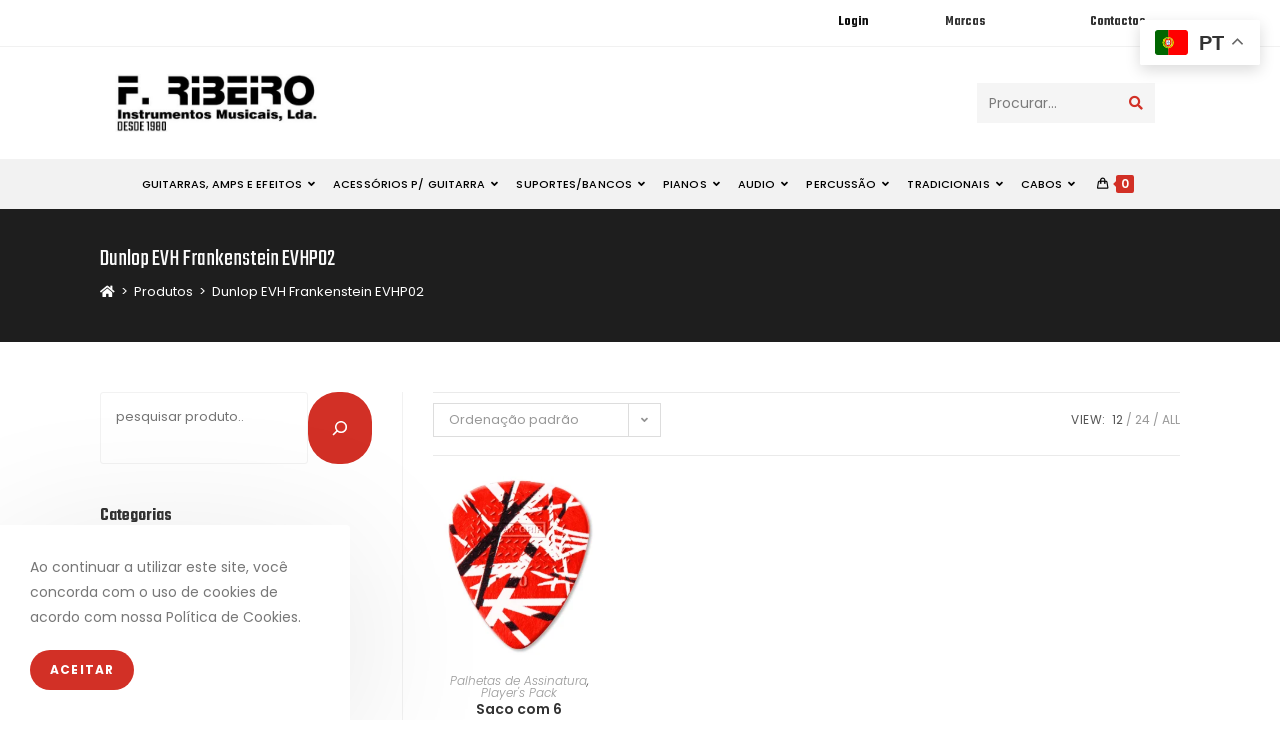

--- FILE ---
content_type: text/html; charset=UTF-8
request_url: https://fribeiro.com/product-tag/dunlop-evh-frankenstein-evhp02/
body_size: 27978
content:
<!DOCTYPE html>
<html class="html" lang="pt-PT">
<head>
	<meta charset="UTF-8">
	<link rel="profile" href="https://gmpg.org/xfn/11">

				<script>
				(function () {
						window._egoiaq = window._egoiaq || [];
						var url = (("https:" == document.location.protocol) ? "https://egoimmerce.e-goi.com/" : "http://egoimmerce.e-goi.com/");
						var url_cdn = (("https:" == document.location.protocol) ? "https://cdn-te.e-goi.com/" : "http://cdn-te.e-goi.com/");
						var d = document, g = d.createElement('script'), s = d.getElementsByTagName('script')[0];
						g.type = 'text/javascript';
						g.defer = true;
						g.async = true;
						g.src = url_cdn + 'egoimmerce.js';
						s.parentNode.insertBefore(g, s);
						window._egoiaq.push(['setClientId', 1601029]);
						window._egoiaq.push(['setListId', 1]);
						
						window._egoiaq.push(['setTrackerUrl', url + 'collect']);
						window._egoiaq.push(['trackPageView']);
					}
				)();
			</script>
			<meta name='robots' content='index, follow, max-image-preview:large, max-snippet:-1, max-video-preview:-1' />
<meta name="viewport" content="width=device-width, initial-scale=1">
	<!-- This site is optimized with the Yoast SEO plugin v22.6 - https://yoast.com/wordpress/plugins/seo/ -->
	<title>Arquivo de Dunlop EVH Frankenstein EVHP02 - FRIBEIRO</title>
	<link rel="canonical" href="https://fribeiro.com/product-tag/dunlop-evh-frankenstein-evhp02/" />
	<meta property="og:locale" content="pt_PT" />
	<meta property="og:type" content="article" />
	<meta property="og:title" content="Arquivo de Dunlop EVH Frankenstein EVHP02 - FRIBEIRO" />
	<meta property="og:url" content="https://fribeiro.com/product-tag/dunlop-evh-frankenstein-evhp02/" />
	<meta property="og:site_name" content="FRIBEIRO" />
	<meta name="twitter:card" content="summary_large_image" />
	<script type="application/ld+json" class="yoast-schema-graph">{"@context":"https://schema.org","@graph":[{"@type":"CollectionPage","@id":"https://fribeiro.com/product-tag/dunlop-evh-frankenstein-evhp02/","url":"https://fribeiro.com/product-tag/dunlop-evh-frankenstein-evhp02/","name":"Arquivo de Dunlop EVH Frankenstein EVHP02 - FRIBEIRO","isPartOf":{"@id":"https://fribeiro.com/#website"},"primaryImageOfPage":{"@id":"https://fribeiro.com/product-tag/dunlop-evh-frankenstein-evhp02/#primaryimage"},"image":{"@id":"https://fribeiro.com/product-tag/dunlop-evh-frankenstein-evhp02/#primaryimage"},"thumbnailUrl":"https://fribeiro.com/wp-content/uploads/2023/10/c0ff7b1710fc409b1c6efc75a102fb5f.webp","breadcrumb":{"@id":"https://fribeiro.com/product-tag/dunlop-evh-frankenstein-evhp02/#breadcrumb"},"inLanguage":"pt-PT"},{"@type":"ImageObject","inLanguage":"pt-PT","@id":"https://fribeiro.com/product-tag/dunlop-evh-frankenstein-evhp02/#primaryimage","url":"https://fribeiro.com/wp-content/uploads/2023/10/c0ff7b1710fc409b1c6efc75a102fb5f.webp","contentUrl":"https://fribeiro.com/wp-content/uploads/2023/10/c0ff7b1710fc409b1c6efc75a102fb5f.webp","width":1024,"height":1024},{"@type":"BreadcrumbList","@id":"https://fribeiro.com/product-tag/dunlop-evh-frankenstein-evhp02/#breadcrumb","itemListElement":[{"@type":"ListItem","position":1,"name":"Início","item":"https://fribeiro.com/"},{"@type":"ListItem","position":2,"name":"Dunlop EVH Frankenstein EVHP02"}]},{"@type":"WebSite","@id":"https://fribeiro.com/#website","url":"https://fribeiro.com/","name":"FRIBEIRO","description":"Desde 1980","publisher":{"@id":"https://fribeiro.com/#organization"},"potentialAction":[{"@type":"SearchAction","target":{"@type":"EntryPoint","urlTemplate":"https://fribeiro.com/?s={search_term_string}"},"query-input":"required name=search_term_string"}],"inLanguage":"pt-PT"},{"@type":"Organization","@id":"https://fribeiro.com/#organization","name":"FRIBEIRO","url":"https://fribeiro.com/","logo":{"@type":"ImageObject","inLanguage":"pt-PT","@id":"https://fribeiro.com/#/schema/logo/image/","url":"https://fribeiro.com/wp-content/uploads/2024/01/cropped-logo_final_1.jpg","contentUrl":"https://fribeiro.com/wp-content/uploads/2024/01/cropped-logo_final_1.jpg","width":511,"height":144,"caption":"FRIBEIRO"},"image":{"@id":"https://fribeiro.com/#/schema/logo/image/"}}]}</script>
	<!-- / Yoast SEO plugin. -->


<link rel='dns-prefetch' href='//fonts.googleapis.com' />
<link rel="alternate" type="application/rss+xml" title="FRIBEIRO &raquo; Feed" href="https://fribeiro.com/feed/" />
<link rel="alternate" type="application/rss+xml" title="FRIBEIRO &raquo; Feed de comentários" href="https://fribeiro.com/comments/feed/" />
<link rel="alternate" type="application/rss+xml" title="Feed FRIBEIRO &raquo; Dunlop EVH Frankenstein EVHP02 Etiqueta" href="https://fribeiro.com/product-tag/dunlop-evh-frankenstein-evhp02/feed/" />
<script>
window._wpemojiSettings = {"baseUrl":"https:\/\/s.w.org\/images\/core\/emoji\/14.0.0\/72x72\/","ext":".png","svgUrl":"https:\/\/s.w.org\/images\/core\/emoji\/14.0.0\/svg\/","svgExt":".svg","source":{"concatemoji":"https:\/\/fribeiro.com\/wp-includes\/js\/wp-emoji-release.min.js?ver=6.3.7"}};
/*! This file is auto-generated */
!function(i,n){var o,s,e;function c(e){try{var t={supportTests:e,timestamp:(new Date).valueOf()};sessionStorage.setItem(o,JSON.stringify(t))}catch(e){}}function p(e,t,n){e.clearRect(0,0,e.canvas.width,e.canvas.height),e.fillText(t,0,0);var t=new Uint32Array(e.getImageData(0,0,e.canvas.width,e.canvas.height).data),r=(e.clearRect(0,0,e.canvas.width,e.canvas.height),e.fillText(n,0,0),new Uint32Array(e.getImageData(0,0,e.canvas.width,e.canvas.height).data));return t.every(function(e,t){return e===r[t]})}function u(e,t,n){switch(t){case"flag":return n(e,"\ud83c\udff3\ufe0f\u200d\u26a7\ufe0f","\ud83c\udff3\ufe0f\u200b\u26a7\ufe0f")?!1:!n(e,"\ud83c\uddfa\ud83c\uddf3","\ud83c\uddfa\u200b\ud83c\uddf3")&&!n(e,"\ud83c\udff4\udb40\udc67\udb40\udc62\udb40\udc65\udb40\udc6e\udb40\udc67\udb40\udc7f","\ud83c\udff4\u200b\udb40\udc67\u200b\udb40\udc62\u200b\udb40\udc65\u200b\udb40\udc6e\u200b\udb40\udc67\u200b\udb40\udc7f");case"emoji":return!n(e,"\ud83e\udef1\ud83c\udffb\u200d\ud83e\udef2\ud83c\udfff","\ud83e\udef1\ud83c\udffb\u200b\ud83e\udef2\ud83c\udfff")}return!1}function f(e,t,n){var r="undefined"!=typeof WorkerGlobalScope&&self instanceof WorkerGlobalScope?new OffscreenCanvas(300,150):i.createElement("canvas"),a=r.getContext("2d",{willReadFrequently:!0}),o=(a.textBaseline="top",a.font="600 32px Arial",{});return e.forEach(function(e){o[e]=t(a,e,n)}),o}function t(e){var t=i.createElement("script");t.src=e,t.defer=!0,i.head.appendChild(t)}"undefined"!=typeof Promise&&(o="wpEmojiSettingsSupports",s=["flag","emoji"],n.supports={everything:!0,everythingExceptFlag:!0},e=new Promise(function(e){i.addEventListener("DOMContentLoaded",e,{once:!0})}),new Promise(function(t){var n=function(){try{var e=JSON.parse(sessionStorage.getItem(o));if("object"==typeof e&&"number"==typeof e.timestamp&&(new Date).valueOf()<e.timestamp+604800&&"object"==typeof e.supportTests)return e.supportTests}catch(e){}return null}();if(!n){if("undefined"!=typeof Worker&&"undefined"!=typeof OffscreenCanvas&&"undefined"!=typeof URL&&URL.createObjectURL&&"undefined"!=typeof Blob)try{var e="postMessage("+f.toString()+"("+[JSON.stringify(s),u.toString(),p.toString()].join(",")+"));",r=new Blob([e],{type:"text/javascript"}),a=new Worker(URL.createObjectURL(r),{name:"wpTestEmojiSupports"});return void(a.onmessage=function(e){c(n=e.data),a.terminate(),t(n)})}catch(e){}c(n=f(s,u,p))}t(n)}).then(function(e){for(var t in e)n.supports[t]=e[t],n.supports.everything=n.supports.everything&&n.supports[t],"flag"!==t&&(n.supports.everythingExceptFlag=n.supports.everythingExceptFlag&&n.supports[t]);n.supports.everythingExceptFlag=n.supports.everythingExceptFlag&&!n.supports.flag,n.DOMReady=!1,n.readyCallback=function(){n.DOMReady=!0}}).then(function(){return e}).then(function(){var e;n.supports.everything||(n.readyCallback(),(e=n.source||{}).concatemoji?t(e.concatemoji):e.wpemoji&&e.twemoji&&(t(e.twemoji),t(e.wpemoji)))}))}((window,document),window._wpemojiSettings);
</script>
<style>
img.wp-smiley,
img.emoji {
	display: inline !important;
	border: none !important;
	box-shadow: none !important;
	height: 1em !important;
	width: 1em !important;
	margin: 0 0.07em !important;
	vertical-align: -0.1em !important;
	background: none !important;
	padding: 0 !important;
}
</style>
	<link rel='stylesheet' id='font-awesome-css' href='https://fribeiro.com/wp-content/themes/oceanwp/assets/fonts/fontawesome/css/all.min.css?ver=5.15.1' media='all' />
<link rel='stylesheet' id='berocket_product_brand_style-css' href='https://fribeiro.com/wp-content/plugins/brands-for-woocommerce/css/frontend.css?ver=3.8.2.4' media='all' />
<link rel='stylesheet' id='berocket_aapf_widget-style-css' href='https://fribeiro.com/wp-content/plugins/woocommerce-ajax-filters/assets/frontend/css/fullmain.min.css?ver=1.6.4.6' media='all' />
<link rel='stylesheet' id='wp-block-library-css' href='https://fribeiro.com/wp-includes/css/dist/block-library/style.min.css?ver=6.3.7' media='all' />
<style id='wp-block-library-theme-inline-css'>
.wp-block-audio figcaption{color:#555;font-size:13px;text-align:center}.is-dark-theme .wp-block-audio figcaption{color:hsla(0,0%,100%,.65)}.wp-block-audio{margin:0 0 1em}.wp-block-code{border:1px solid #ccc;border-radius:4px;font-family:Menlo,Consolas,monaco,monospace;padding:.8em 1em}.wp-block-embed figcaption{color:#555;font-size:13px;text-align:center}.is-dark-theme .wp-block-embed figcaption{color:hsla(0,0%,100%,.65)}.wp-block-embed{margin:0 0 1em}.blocks-gallery-caption{color:#555;font-size:13px;text-align:center}.is-dark-theme .blocks-gallery-caption{color:hsla(0,0%,100%,.65)}.wp-block-image figcaption{color:#555;font-size:13px;text-align:center}.is-dark-theme .wp-block-image figcaption{color:hsla(0,0%,100%,.65)}.wp-block-image{margin:0 0 1em}.wp-block-pullquote{border-bottom:4px solid;border-top:4px solid;color:currentColor;margin-bottom:1.75em}.wp-block-pullquote cite,.wp-block-pullquote footer,.wp-block-pullquote__citation{color:currentColor;font-size:.8125em;font-style:normal;text-transform:uppercase}.wp-block-quote{border-left:.25em solid;margin:0 0 1.75em;padding-left:1em}.wp-block-quote cite,.wp-block-quote footer{color:currentColor;font-size:.8125em;font-style:normal;position:relative}.wp-block-quote.has-text-align-right{border-left:none;border-right:.25em solid;padding-left:0;padding-right:1em}.wp-block-quote.has-text-align-center{border:none;padding-left:0}.wp-block-quote.is-large,.wp-block-quote.is-style-large,.wp-block-quote.is-style-plain{border:none}.wp-block-search .wp-block-search__label{font-weight:700}.wp-block-search__button{border:1px solid #ccc;padding:.375em .625em}:where(.wp-block-group.has-background){padding:1.25em 2.375em}.wp-block-separator.has-css-opacity{opacity:.4}.wp-block-separator{border:none;border-bottom:2px solid;margin-left:auto;margin-right:auto}.wp-block-separator.has-alpha-channel-opacity{opacity:1}.wp-block-separator:not(.is-style-wide):not(.is-style-dots){width:100px}.wp-block-separator.has-background:not(.is-style-dots){border-bottom:none;height:1px}.wp-block-separator.has-background:not(.is-style-wide):not(.is-style-dots){height:2px}.wp-block-table{margin:0 0 1em}.wp-block-table td,.wp-block-table th{word-break:normal}.wp-block-table figcaption{color:#555;font-size:13px;text-align:center}.is-dark-theme .wp-block-table figcaption{color:hsla(0,0%,100%,.65)}.wp-block-video figcaption{color:#555;font-size:13px;text-align:center}.is-dark-theme .wp-block-video figcaption{color:hsla(0,0%,100%,.65)}.wp-block-video{margin:0 0 1em}.wp-block-template-part.has-background{margin-bottom:0;margin-top:0;padding:1.25em 2.375em}
</style>
<style id='classic-theme-styles-inline-css'>
/*! This file is auto-generated */
.wp-block-button__link{color:#fff;background-color:#32373c;border-radius:9999px;box-shadow:none;text-decoration:none;padding:calc(.667em + 2px) calc(1.333em + 2px);font-size:1.125em}.wp-block-file__button{background:#32373c;color:#fff;text-decoration:none}
</style>
<style id='global-styles-inline-css'>
body{--wp--preset--color--black: #000000;--wp--preset--color--cyan-bluish-gray: #abb8c3;--wp--preset--color--white: #ffffff;--wp--preset--color--pale-pink: #f78da7;--wp--preset--color--vivid-red: #cf2e2e;--wp--preset--color--luminous-vivid-orange: #ff6900;--wp--preset--color--luminous-vivid-amber: #fcb900;--wp--preset--color--light-green-cyan: #7bdcb5;--wp--preset--color--vivid-green-cyan: #00d084;--wp--preset--color--pale-cyan-blue: #8ed1fc;--wp--preset--color--vivid-cyan-blue: #0693e3;--wp--preset--color--vivid-purple: #9b51e0;--wp--preset--gradient--vivid-cyan-blue-to-vivid-purple: linear-gradient(135deg,rgba(6,147,227,1) 0%,rgb(155,81,224) 100%);--wp--preset--gradient--light-green-cyan-to-vivid-green-cyan: linear-gradient(135deg,rgb(122,220,180) 0%,rgb(0,208,130) 100%);--wp--preset--gradient--luminous-vivid-amber-to-luminous-vivid-orange: linear-gradient(135deg,rgba(252,185,0,1) 0%,rgba(255,105,0,1) 100%);--wp--preset--gradient--luminous-vivid-orange-to-vivid-red: linear-gradient(135deg,rgba(255,105,0,1) 0%,rgb(207,46,46) 100%);--wp--preset--gradient--very-light-gray-to-cyan-bluish-gray: linear-gradient(135deg,rgb(238,238,238) 0%,rgb(169,184,195) 100%);--wp--preset--gradient--cool-to-warm-spectrum: linear-gradient(135deg,rgb(74,234,220) 0%,rgb(151,120,209) 20%,rgb(207,42,186) 40%,rgb(238,44,130) 60%,rgb(251,105,98) 80%,rgb(254,248,76) 100%);--wp--preset--gradient--blush-light-purple: linear-gradient(135deg,rgb(255,206,236) 0%,rgb(152,150,240) 100%);--wp--preset--gradient--blush-bordeaux: linear-gradient(135deg,rgb(254,205,165) 0%,rgb(254,45,45) 50%,rgb(107,0,62) 100%);--wp--preset--gradient--luminous-dusk: linear-gradient(135deg,rgb(255,203,112) 0%,rgb(199,81,192) 50%,rgb(65,88,208) 100%);--wp--preset--gradient--pale-ocean: linear-gradient(135deg,rgb(255,245,203) 0%,rgb(182,227,212) 50%,rgb(51,167,181) 100%);--wp--preset--gradient--electric-grass: linear-gradient(135deg,rgb(202,248,128) 0%,rgb(113,206,126) 100%);--wp--preset--gradient--midnight: linear-gradient(135deg,rgb(2,3,129) 0%,rgb(40,116,252) 100%);--wp--preset--font-size--small: 13px;--wp--preset--font-size--medium: 20px;--wp--preset--font-size--large: 36px;--wp--preset--font-size--x-large: 42px;--wp--preset--spacing--20: 0.44rem;--wp--preset--spacing--30: 0.67rem;--wp--preset--spacing--40: 1rem;--wp--preset--spacing--50: 1.5rem;--wp--preset--spacing--60: 2.25rem;--wp--preset--spacing--70: 3.38rem;--wp--preset--spacing--80: 5.06rem;--wp--preset--shadow--natural: 6px 6px 9px rgba(0, 0, 0, 0.2);--wp--preset--shadow--deep: 12px 12px 50px rgba(0, 0, 0, 0.4);--wp--preset--shadow--sharp: 6px 6px 0px rgba(0, 0, 0, 0.2);--wp--preset--shadow--outlined: 6px 6px 0px -3px rgba(255, 255, 255, 1), 6px 6px rgba(0, 0, 0, 1);--wp--preset--shadow--crisp: 6px 6px 0px rgba(0, 0, 0, 1);}:where(.is-layout-flex){gap: 0.5em;}:where(.is-layout-grid){gap: 0.5em;}body .is-layout-flow > .alignleft{float: left;margin-inline-start: 0;margin-inline-end: 2em;}body .is-layout-flow > .alignright{float: right;margin-inline-start: 2em;margin-inline-end: 0;}body .is-layout-flow > .aligncenter{margin-left: auto !important;margin-right: auto !important;}body .is-layout-constrained > .alignleft{float: left;margin-inline-start: 0;margin-inline-end: 2em;}body .is-layout-constrained > .alignright{float: right;margin-inline-start: 2em;margin-inline-end: 0;}body .is-layout-constrained > .aligncenter{margin-left: auto !important;margin-right: auto !important;}body .is-layout-constrained > :where(:not(.alignleft):not(.alignright):not(.alignfull)){max-width: var(--wp--style--global--content-size);margin-left: auto !important;margin-right: auto !important;}body .is-layout-constrained > .alignwide{max-width: var(--wp--style--global--wide-size);}body .is-layout-flex{display: flex;}body .is-layout-flex{flex-wrap: wrap;align-items: center;}body .is-layout-flex > *{margin: 0;}body .is-layout-grid{display: grid;}body .is-layout-grid > *{margin: 0;}:where(.wp-block-columns.is-layout-flex){gap: 2em;}:where(.wp-block-columns.is-layout-grid){gap: 2em;}:where(.wp-block-post-template.is-layout-flex){gap: 1.25em;}:where(.wp-block-post-template.is-layout-grid){gap: 1.25em;}.has-black-color{color: var(--wp--preset--color--black) !important;}.has-cyan-bluish-gray-color{color: var(--wp--preset--color--cyan-bluish-gray) !important;}.has-white-color{color: var(--wp--preset--color--white) !important;}.has-pale-pink-color{color: var(--wp--preset--color--pale-pink) !important;}.has-vivid-red-color{color: var(--wp--preset--color--vivid-red) !important;}.has-luminous-vivid-orange-color{color: var(--wp--preset--color--luminous-vivid-orange) !important;}.has-luminous-vivid-amber-color{color: var(--wp--preset--color--luminous-vivid-amber) !important;}.has-light-green-cyan-color{color: var(--wp--preset--color--light-green-cyan) !important;}.has-vivid-green-cyan-color{color: var(--wp--preset--color--vivid-green-cyan) !important;}.has-pale-cyan-blue-color{color: var(--wp--preset--color--pale-cyan-blue) !important;}.has-vivid-cyan-blue-color{color: var(--wp--preset--color--vivid-cyan-blue) !important;}.has-vivid-purple-color{color: var(--wp--preset--color--vivid-purple) !important;}.has-black-background-color{background-color: var(--wp--preset--color--black) !important;}.has-cyan-bluish-gray-background-color{background-color: var(--wp--preset--color--cyan-bluish-gray) !important;}.has-white-background-color{background-color: var(--wp--preset--color--white) !important;}.has-pale-pink-background-color{background-color: var(--wp--preset--color--pale-pink) !important;}.has-vivid-red-background-color{background-color: var(--wp--preset--color--vivid-red) !important;}.has-luminous-vivid-orange-background-color{background-color: var(--wp--preset--color--luminous-vivid-orange) !important;}.has-luminous-vivid-amber-background-color{background-color: var(--wp--preset--color--luminous-vivid-amber) !important;}.has-light-green-cyan-background-color{background-color: var(--wp--preset--color--light-green-cyan) !important;}.has-vivid-green-cyan-background-color{background-color: var(--wp--preset--color--vivid-green-cyan) !important;}.has-pale-cyan-blue-background-color{background-color: var(--wp--preset--color--pale-cyan-blue) !important;}.has-vivid-cyan-blue-background-color{background-color: var(--wp--preset--color--vivid-cyan-blue) !important;}.has-vivid-purple-background-color{background-color: var(--wp--preset--color--vivid-purple) !important;}.has-black-border-color{border-color: var(--wp--preset--color--black) !important;}.has-cyan-bluish-gray-border-color{border-color: var(--wp--preset--color--cyan-bluish-gray) !important;}.has-white-border-color{border-color: var(--wp--preset--color--white) !important;}.has-pale-pink-border-color{border-color: var(--wp--preset--color--pale-pink) !important;}.has-vivid-red-border-color{border-color: var(--wp--preset--color--vivid-red) !important;}.has-luminous-vivid-orange-border-color{border-color: var(--wp--preset--color--luminous-vivid-orange) !important;}.has-luminous-vivid-amber-border-color{border-color: var(--wp--preset--color--luminous-vivid-amber) !important;}.has-light-green-cyan-border-color{border-color: var(--wp--preset--color--light-green-cyan) !important;}.has-vivid-green-cyan-border-color{border-color: var(--wp--preset--color--vivid-green-cyan) !important;}.has-pale-cyan-blue-border-color{border-color: var(--wp--preset--color--pale-cyan-blue) !important;}.has-vivid-cyan-blue-border-color{border-color: var(--wp--preset--color--vivid-cyan-blue) !important;}.has-vivid-purple-border-color{border-color: var(--wp--preset--color--vivid-purple) !important;}.has-vivid-cyan-blue-to-vivid-purple-gradient-background{background: var(--wp--preset--gradient--vivid-cyan-blue-to-vivid-purple) !important;}.has-light-green-cyan-to-vivid-green-cyan-gradient-background{background: var(--wp--preset--gradient--light-green-cyan-to-vivid-green-cyan) !important;}.has-luminous-vivid-amber-to-luminous-vivid-orange-gradient-background{background: var(--wp--preset--gradient--luminous-vivid-amber-to-luminous-vivid-orange) !important;}.has-luminous-vivid-orange-to-vivid-red-gradient-background{background: var(--wp--preset--gradient--luminous-vivid-orange-to-vivid-red) !important;}.has-very-light-gray-to-cyan-bluish-gray-gradient-background{background: var(--wp--preset--gradient--very-light-gray-to-cyan-bluish-gray) !important;}.has-cool-to-warm-spectrum-gradient-background{background: var(--wp--preset--gradient--cool-to-warm-spectrum) !important;}.has-blush-light-purple-gradient-background{background: var(--wp--preset--gradient--blush-light-purple) !important;}.has-blush-bordeaux-gradient-background{background: var(--wp--preset--gradient--blush-bordeaux) !important;}.has-luminous-dusk-gradient-background{background: var(--wp--preset--gradient--luminous-dusk) !important;}.has-pale-ocean-gradient-background{background: var(--wp--preset--gradient--pale-ocean) !important;}.has-electric-grass-gradient-background{background: var(--wp--preset--gradient--electric-grass) !important;}.has-midnight-gradient-background{background: var(--wp--preset--gradient--midnight) !important;}.has-small-font-size{font-size: var(--wp--preset--font-size--small) !important;}.has-medium-font-size{font-size: var(--wp--preset--font-size--medium) !important;}.has-large-font-size{font-size: var(--wp--preset--font-size--large) !important;}.has-x-large-font-size{font-size: var(--wp--preset--font-size--x-large) !important;}
.wp-block-navigation a:where(:not(.wp-element-button)){color: inherit;}
:where(.wp-block-post-template.is-layout-flex){gap: 1.25em;}:where(.wp-block-post-template.is-layout-grid){gap: 1.25em;}
:where(.wp-block-columns.is-layout-flex){gap: 2em;}:where(.wp-block-columns.is-layout-grid){gap: 2em;}
.wp-block-pullquote{font-size: 1.5em;line-height: 1.6;}
</style>
<link rel='stylesheet' id='artvision-store-css' href='https://fribeiro.com/wp-content/plugins/artvision-store/public/css/artvision-store-public.css?ver=1.9.8' media='all' />
<link rel='stylesheet' id='dashicons-css' href='https://fribeiro.com/wp-includes/css/dashicons.min.css?ver=6.3.7' media='all' />
<link rel='stylesheet' id='egoi-for-wp-css' href='https://fribeiro.com/wp-content/plugins/smart-marketing-for-wp/public/css/egoi-for-wp-public.css?ver=5.0.0' media='' />
<style id='woocommerce-inline-inline-css'>
.woocommerce form .form-row .required { visibility: visible; }
</style>
<link rel='stylesheet' id='ivory-search-styles-css' href='https://fribeiro.com/wp-content/plugins/add-search-to-menu-premium/public/css/ivory-search.min.css?ver=5.5.7' media='all' />
<link rel='preload' as='font' type='font/woff2' crossorigin='anonymous' id='tinvwl-webfont-font-css' href='https://fribeiro.com/wp-content/plugins/ti-woocommerce-wishlist/assets/fonts/tinvwl-webfont.woff2?ver=xu2uyi' media='all' />
<link rel='stylesheet' id='tinvwl-webfont-css' href='https://fribeiro.com/wp-content/plugins/ti-woocommerce-wishlist/assets/css/webfont.min.css?ver=2.8.0' media='all' />
<link rel='stylesheet' id='tinvwl-css' href='https://fribeiro.com/wp-content/plugins/ti-woocommerce-wishlist/assets/css/public.min.css?ver=2.8.0' media='all' />
<link rel='stylesheet' id='oceanwp-style-css' href='https://fribeiro.com/wp-content/themes/oceanwp/assets/css/style.min.css?ver=1.0' media='all' />
<link rel='stylesheet' id='child-style-css' href='https://fribeiro.com/wp-content/themes/oceanwp-child-theme-master/style.css?ver=6.3.7' media='all' />
<link rel='stylesheet' id='elementor-frontend-css' href='https://fribeiro.com/wp-content/plugins/elementor/assets/css/frontend-lite.min.css?ver=3.19.4' media='all' />
<link rel='stylesheet' id='elementor-post-308-css' href='https://fribeiro.com/wp-content/uploads/elementor/css/post-308.css?ver=1730210812' media='all' />
<link rel='stylesheet' id='oceanwp-woo-mini-cart-css' href='https://fribeiro.com/wp-content/themes/oceanwp/assets/css/woo/woo-mini-cart.min.css?ver=6.3.7' media='all' />
<link rel='stylesheet' id='simple-line-icons-css' href='https://fribeiro.com/wp-content/themes/oceanwp/assets/css/third/simple-line-icons.min.css?ver=2.4.0' media='all' />
<link rel='stylesheet' id='oceanwp-hamburgers-css' href='https://fribeiro.com/wp-content/themes/oceanwp/assets/css/third/hamburgers/hamburgers.min.css?ver=1.0' media='all' />
<link rel='stylesheet' id='oceanwp-collapse-css' href='https://fribeiro.com/wp-content/themes/oceanwp/assets/css/third/hamburgers/types/collapse.css?ver=1.0' media='all' />
<link rel='stylesheet' id='oceanwp-google-font-poppins-css' href='//fonts.googleapis.com/css?family=Poppins%3A100%2C200%2C300%2C400%2C500%2C600%2C700%2C800%2C900%2C100i%2C200i%2C300i%2C400i%2C500i%2C600i%2C700i%2C800i%2C900i&#038;subset=latin&#038;display=swap&#038;ver=6.3.7' media='all' />
<link rel='stylesheet' id='oceanwp-google-font-teko-css' href='//fonts.googleapis.com/css?family=Teko%3A100%2C200%2C300%2C400%2C500%2C600%2C700%2C800%2C900%2C100i%2C200i%2C300i%2C400i%2C500i%2C600i%2C700i%2C800i%2C900i&#038;subset=latin&#038;display=swap&#038;ver=6.3.7' media='all' />
<link rel='stylesheet' id='oceanwp-woocommerce-css' href='https://fribeiro.com/wp-content/themes/oceanwp/assets/css/woo/woocommerce.min.css?ver=6.3.7' media='all' />
<link rel='stylesheet' id='oceanwp-woo-star-font-css' href='https://fribeiro.com/wp-content/themes/oceanwp/assets/css/woo/woo-star-font.min.css?ver=6.3.7' media='all' />
<link rel='stylesheet' id='oceanwp-woo-hover-style-css' href='https://fribeiro.com/wp-content/themes/oceanwp/assets/css/woo/hover-style.min.css?ver=6.3.7' media='all' />
<link rel='stylesheet' id='oceanwp-woo-quick-view-css' href='https://fribeiro.com/wp-content/themes/oceanwp/assets/css/woo/woo-quick-view.min.css?ver=6.3.7' media='all' />
<link rel='stylesheet' id='oceanwp-wishlist-css' href='https://fribeiro.com/wp-content/themes/oceanwp/assets/css/woo/wishlist.min.css?ver=6.3.7' media='all' />
<link rel='stylesheet' id='oe-widgets-style-css' href='https://fribeiro.com/wp-content/plugins/ocean-extra/assets/css/widgets.css?ver=6.3.7' media='all' />
<link rel='stylesheet' id='ops-product-share-style-css' href='https://fribeiro.com/wp-content/plugins/ocean-product-sharing/assets/css/style.min.css?ver=6.3.7' media='all' />
<link rel='stylesheet' id='oss-social-share-style-css' href='https://fribeiro.com/wp-content/plugins/ocean-social-sharing/assets/css/style.min.css?ver=6.3.7' media='all' />
<link rel='stylesheet' id='ocean-cookie-notice-css' href='https://fribeiro.com/wp-content/plugins/ocean-cookie-notice/assets/css/style.min.css?ver=6.3.7' media='all' />
<link rel='stylesheet' id='oig-style-css' href='https://fribeiro.com/wp-content/plugins/ocean-instagram/assets/css/style.min.css?ver=6.3.7' media='all' />
<link rel='stylesheet' id='ow-perfect-scrollbar-css' href='https://fribeiro.com/wp-content/themes/oceanwp/assets/css/third/perfect-scrollbar.css?ver=1.5.0' media='all' />
<link rel='stylesheet' id='osp-side-panel-style-css' href='https://fribeiro.com/wp-content/plugins/ocean-side-panel/assets/css/style.min.css?ver=6.3.7' media='all' />
<link rel='stylesheet' id='osh-styles-css' href='https://fribeiro.com/wp-content/plugins/ocean-sticky-header/assets/css/style.min.css?ver=6.3.7' media='all' />
<link rel='stylesheet' id='owp-style-css' href='https://fribeiro.com/wp-content/plugins/ocean-woo-popup/assets/css/style.min.css?ver=6.3.7' media='all' />
<link rel='stylesheet' id='elementor-icons-shared-0-css' href='https://fribeiro.com/wp-content/plugins/elementor/assets/lib/font-awesome/css/fontawesome.min.css?ver=5.15.3' media='all' />
<link rel='stylesheet' id='elementor-icons-fa-solid-css' href='https://fribeiro.com/wp-content/plugins/elementor/assets/lib/font-awesome/css/solid.min.css?ver=5.15.3' media='all' />
<link rel='stylesheet' id='elementor-icons-fa-regular-css' href='https://fribeiro.com/wp-content/plugins/elementor/assets/lib/font-awesome/css/regular.min.css?ver=5.15.3' media='all' />
<link rel='stylesheet' id='elementor-icons-fa-brands-css' href='https://fribeiro.com/wp-content/plugins/elementor/assets/lib/font-awesome/css/brands.min.css?ver=5.15.3' media='all' />
<script type="text/template" id="tmpl-variation-template">
	<div class="woocommerce-variation-description">{{{ data.variation.variation_description }}}</div>
	<div class="woocommerce-variation-price">{{{ data.variation.price_html }}}</div>
	<div class="woocommerce-variation-availability">{{{ data.variation.availability_html }}}</div>
</script>
<script type="text/template" id="tmpl-unavailable-variation-template">
	<p>Desculpe, este produto não está disponível. Por favor escolha uma combinação diferente.</p>
</script>
<script id='canvas-loader-js-extra'>
var egoi_config_ajax_object_core = {"ajax_url":"https:\/\/fribeiro.com\/wp-admin\/admin-ajax.php","ajax_nonce":"f6ab80606d"};
</script>
<script src='https://fribeiro.com/wp-content/plugins/smart-marketing-for-wp/admin/js/egoi-for-wp-canvas.js?ver=5.0.0' id='canvas-loader-js'></script>
<script src='https://fribeiro.com/wp-includes/js/jquery/jquery.min.js?ver=3.7.0' id='jquery-core-js'></script>
<script src='https://fribeiro.com/wp-includes/js/jquery/jquery-migrate.min.js?ver=3.4.1' id='jquery-migrate-js'></script>
<script src='https://fribeiro.com/wp-content/plugins/artvision-store/public/js/artvision-store-public.js?ver=1.9.8' id='artvision-store-js'></script>
<script src='https://fribeiro.com/wp-content/plugins/woocommerce/assets/js/jquery-blockui/jquery.blockUI.min.js?ver=2.7.0-wc.8.6.3' id='jquery-blockui-js' data-wp-strategy='defer'></script>
<script id='wc-add-to-cart-js-extra'>
var wc_add_to_cart_params = {"ajax_url":"\/wp-admin\/admin-ajax.php","wc_ajax_url":"\/?wc-ajax=%%endpoint%%","i18n_view_cart":"Ver carrinho","cart_url":"https:\/\/fribeiro.com\/cart-2\/","is_cart":"","cart_redirect_after_add":"no"};
</script>
<script src='https://fribeiro.com/wp-content/plugins/woocommerce/assets/js/frontend/add-to-cart.min.js?ver=8.6.3' id='wc-add-to-cart-js' defer data-wp-strategy='defer'></script>
<script src='https://fribeiro.com/wp-content/plugins/woocommerce/assets/js/js-cookie/js.cookie.min.js?ver=2.1.4-wc.8.6.3' id='js-cookie-js' data-wp-strategy='defer'></script>
<script id='woocommerce-js-extra'>
var woocommerce_params = {"ajax_url":"\/wp-admin\/admin-ajax.php","wc_ajax_url":"\/?wc-ajax=%%endpoint%%"};
</script>
<script src='https://fribeiro.com/wp-content/plugins/woocommerce/assets/js/frontend/woocommerce.min.js?ver=8.6.3' id='woocommerce-js' defer data-wp-strategy='defer'></script>
<script id='wc-cart-fragments-js-extra'>
var wc_cart_fragments_params = {"ajax_url":"\/wp-admin\/admin-ajax.php","wc_ajax_url":"\/?wc-ajax=%%endpoint%%","cart_hash_key":"wc_cart_hash_69ebba32f2a333ca519aa12095d46ad1","fragment_name":"wc_fragments_69ebba32f2a333ca519aa12095d46ad1","request_timeout":"5000"};
</script>
<script src='https://fribeiro.com/wp-content/plugins/woocommerce/assets/js/frontend/cart-fragments.min.js?ver=8.6.3' id='wc-cart-fragments-js' data-wp-strategy='defer'></script>
<script src='https://fribeiro.com/wp-includes/js/underscore.min.js?ver=1.13.4' id='underscore-js'></script>
<script id='wp-util-js-extra'>
var _wpUtilSettings = {"ajax":{"url":"\/wp-admin\/admin-ajax.php"}};
</script>
<script src='https://fribeiro.com/wp-includes/js/wp-util.min.js?ver=6.3.7' id='wp-util-js'></script>
<script id='wc-add-to-cart-variation-js-extra'>
var wc_add_to_cart_variation_params = {"wc_ajax_url":"\/?wc-ajax=%%endpoint%%","i18n_no_matching_variations_text":"Desculpe, nenhum produto encontrado com os termos seleccionados. Por favor escolha uma combina\u00e7\u00e3o diferente.","i18n_make_a_selection_text":"Seleccione as op\u00e7\u00f5es do produto antes de o adicionar ao seu carrinho.","i18n_unavailable_text":"Desculpe, este produto n\u00e3o est\u00e1 dispon\u00edvel. Por favor escolha uma combina\u00e7\u00e3o diferente."};
</script>
<script src='https://fribeiro.com/wp-content/plugins/woocommerce/assets/js/frontend/add-to-cart-variation.min.js?ver=8.6.3' id='wc-add-to-cart-variation-js' defer data-wp-strategy='defer'></script>
<script src='https://fribeiro.com/wp-content/plugins/woocommerce/assets/js/flexslider/jquery.flexslider.min.js?ver=2.7.2-wc.8.6.3' id='flexslider-js' defer data-wp-strategy='defer'></script>
<link rel="https://api.w.org/" href="https://fribeiro.com/wp-json/" /><link rel="alternate" type="application/json" href="https://fribeiro.com/wp-json/wp/v2/product_tag/1547" /><link rel="EditURI" type="application/rsd+xml" title="RSD" href="https://fribeiro.com/xmlrpc.php?rsd" />
<meta name="generator" content="WordPress 6.3.7" />
<meta name="generator" content="WooCommerce 8.6.3" />
<style></style><style></style>	<noscript><style>.woocommerce-product-gallery{ opacity: 1 !important; }</style></noscript>
	<meta name="generator" content="Elementor 3.19.4; features: e_optimized_assets_loading, e_optimized_css_loading, additional_custom_breakpoints, block_editor_assets_optimize, e_image_loading_optimization; settings: css_print_method-external, google_font-enabled, font_display-auto">
<link rel="icon" href="https://fribeiro.com/wp-content/uploads/2023/10/cropped-icon_fribeiro-32x32.jpg" sizes="32x32" />
<link rel="icon" href="https://fribeiro.com/wp-content/uploads/2023/10/cropped-icon_fribeiro-192x192.jpg" sizes="192x192" />
<link rel="apple-touch-icon" href="https://fribeiro.com/wp-content/uploads/2023/10/cropped-icon_fribeiro-180x180.jpg" />
<meta name="msapplication-TileImage" content="https://fribeiro.com/wp-content/uploads/2023/10/cropped-icon_fribeiro-270x270.jpg" />
		<style id="wp-custom-css">
			.woof_reset_button_2{display:none}.owp-floating-bar.show{display:none}.woof_list_label li .woof_label_term:hover{background-color:black;border-color:black;color:white}@media(min-width:995px){#site-header.medium-header #site-logo #site-logo-inner{float:left;margin-left:15px}.header-searchform-wrap.clr{float:right;margin-right:25px}}body.search-results .page-subheading{display:none}@media(max-width:768px){.wcmenucart.wcmenucart-hide{display:none!important}}.owp-product-nav-wrap{display:none}		</style>
		<!-- OceanWP CSS -->
<style type="text/css">
/* General CSS */.woocommerce-MyAccount-navigation ul li a:before,.woocommerce-checkout .woocommerce-info a,.woocommerce-checkout #payment ul.payment_methods .wc_payment_method>input[type=radio]:first-child:checked+label:before,.woocommerce-checkout #payment .payment_method_paypal .about_paypal,.woocommerce ul.products li.product li.category a:hover,.woocommerce ul.products li.product .button:hover,.woocommerce ul.products li.product .product-inner .added_to_cart:hover,.product_meta .posted_in a:hover,.product_meta .tagged_as a:hover,.woocommerce div.product .woocommerce-tabs ul.tabs li a:hover,.woocommerce div.product .woocommerce-tabs ul.tabs li.active a,.woocommerce .oceanwp-grid-list a.active,.woocommerce .oceanwp-grid-list a:hover,.woocommerce .oceanwp-off-canvas-filter:hover,.widget_shopping_cart ul.cart_list li .owp-grid-wrap .owp-grid a.remove:hover,.widget_product_categories li a:hover ~ .count,.widget_layered_nav li a:hover ~ .count,.woocommerce ul.products li.product:not(.product-category) .woo-entry-buttons li a:hover,a:hover,a.light:hover,.theme-heading .text::before,.theme-heading .text::after,#top-bar-content >a:hover,#top-bar-social li.oceanwp-email a:hover,#site-navigation-wrap .dropdown-menu >li >a:hover,#site-header.medium-header #medium-searchform button:hover,.oceanwp-mobile-menu-icon a:hover,.blog-entry.post .blog-entry-header .entry-title a:hover,.blog-entry.post .blog-entry-readmore a:hover,.blog-entry.thumbnail-entry .blog-entry-category a,ul.meta li a:hover,.dropcap,.single nav.post-navigation .nav-links .title,body .related-post-title a:hover,body #wp-calendar caption,body .contact-info-widget.default i,body .contact-info-widget.big-icons i,body .custom-links-widget .oceanwp-custom-links li a:hover,body .custom-links-widget .oceanwp-custom-links li a:hover:before,body .posts-thumbnails-widget li a:hover,body .social-widget li.oceanwp-email a:hover,.comment-author .comment-meta .comment-reply-link,#respond #cancel-comment-reply-link:hover,#footer-widgets .footer-box a:hover,#footer-bottom a:hover,#footer-bottom #footer-bottom-menu a:hover,.sidr a:hover,.sidr-class-dropdown-toggle:hover,.sidr-class-menu-item-has-children.active >a,.sidr-class-menu-item-has-children.active >a >.sidr-class-dropdown-toggle,input[type=checkbox]:checked:before{color:#d23026}.woocommerce .oceanwp-grid-list a.active .owp-icon use,.woocommerce .oceanwp-grid-list a:hover .owp-icon use,.single nav.post-navigation .nav-links .title .owp-icon use,.blog-entry.post .blog-entry-readmore a:hover .owp-icon use,body .contact-info-widget.default .owp-icon use,body .contact-info-widget.big-icons .owp-icon use{stroke:#d23026}.woocommerce div.product div.images .open-image,.wcmenucart-details.count,.woocommerce-message a,.woocommerce-error a,.woocommerce-info a,.woocommerce .widget_price_filter .ui-slider .ui-slider-handle,.woocommerce .widget_price_filter .ui-slider .ui-slider-range,.owp-product-nav li a.owp-nav-link:hover,.woocommerce div.product.owp-tabs-layout-vertical .woocommerce-tabs ul.tabs li a:after,.woocommerce .widget_product_categories li.current-cat >a ~ .count,.woocommerce .widget_product_categories li.current-cat >a:before,.woocommerce .widget_layered_nav li.chosen a ~ .count,.woocommerce .widget_layered_nav li.chosen a:before,#owp-checkout-timeline .active .timeline-wrapper,.bag-style:hover .wcmenucart-cart-icon .wcmenucart-count,.show-cart .wcmenucart-cart-icon .wcmenucart-count,.woocommerce ul.products li.product:not(.product-category) .image-wrap .button,input[type="button"],input[type="reset"],input[type="submit"],button[type="submit"],.button,#site-navigation-wrap .dropdown-menu >li.btn >a >span,.thumbnail:hover i,.post-quote-content,.omw-modal .omw-close-modal,body .contact-info-widget.big-icons li:hover i,body div.wpforms-container-full .wpforms-form input[type=submit],body div.wpforms-container-full .wpforms-form button[type=submit],body div.wpforms-container-full .wpforms-form .wpforms-page-button{background-color:#d23026}.thumbnail:hover .link-post-svg-icon{background-color:#d23026}body .contact-info-widget.big-icons li:hover .owp-icon{background-color:#d23026}.current-shop-items-dropdown{border-top-color:#d23026}.woocommerce div.product .woocommerce-tabs ul.tabs li.active a{border-bottom-color:#d23026}.wcmenucart-details.count:before{border-color:#d23026}.woocommerce ul.products li.product .button:hover{border-color:#d23026}.woocommerce ul.products li.product .product-inner .added_to_cart:hover{border-color:#d23026}.woocommerce div.product .woocommerce-tabs ul.tabs li.active a{border-color:#d23026}.woocommerce .oceanwp-grid-list a.active{border-color:#d23026}.woocommerce .oceanwp-grid-list a:hover{border-color:#d23026}.woocommerce .oceanwp-off-canvas-filter:hover{border-color:#d23026}.owp-product-nav li a.owp-nav-link:hover{border-color:#d23026}.widget_shopping_cart_content .buttons .button:first-child:hover{border-color:#d23026}.widget_shopping_cart ul.cart_list li .owp-grid-wrap .owp-grid a.remove:hover{border-color:#d23026}.widget_product_categories li a:hover ~ .count{border-color:#d23026}.woocommerce .widget_product_categories li.current-cat >a ~ .count{border-color:#d23026}.woocommerce .widget_product_categories li.current-cat >a:before{border-color:#d23026}.widget_layered_nav li a:hover ~ .count{border-color:#d23026}.woocommerce .widget_layered_nav li.chosen a ~ .count{border-color:#d23026}.woocommerce .widget_layered_nav li.chosen a:before{border-color:#d23026}#owp-checkout-timeline.arrow .active .timeline-wrapper:before{border-top-color:#d23026;border-bottom-color:#d23026}#owp-checkout-timeline.arrow .active .timeline-wrapper:after{border-left-color:#d23026;border-right-color:#d23026}.bag-style:hover .wcmenucart-cart-icon .wcmenucart-count{border-color:#d23026}.bag-style:hover .wcmenucart-cart-icon .wcmenucart-count:after{border-color:#d23026}.show-cart .wcmenucart-cart-icon .wcmenucart-count{border-color:#d23026}.show-cart .wcmenucart-cart-icon .wcmenucart-count:after{border-color:#d23026}.woocommerce ul.products li.product:not(.product-category) .woo-product-gallery .active a{border-color:#d23026}.woocommerce ul.products li.product:not(.product-category) .woo-product-gallery a:hover{border-color:#d23026}.widget-title{border-color:#d23026}blockquote{border-color:#d23026}#searchform-dropdown{border-color:#d23026}.dropdown-menu .sub-menu{border-color:#d23026}.blog-entry.large-entry .blog-entry-readmore a:hover{border-color:#d23026}.oceanwp-newsletter-form-wrap input[type="email"]:focus{border-color:#d23026}.social-widget li.oceanwp-email a:hover{border-color:#d23026}#respond #cancel-comment-reply-link:hover{border-color:#d23026}body .contact-info-widget.big-icons li:hover i{border-color:#d23026}#footer-widgets .oceanwp-newsletter-form-wrap input[type="email"]:focus{border-color:#d23026}blockquote,.wp-block-quote{border-left-color:#d23026}body .contact-info-widget.big-icons li:hover .owp-icon{border-color:#d23026}.woocommerce div.product div.images .open-image:hover,.woocommerce-error a:hover,.woocommerce-info a:hover,.woocommerce-message a:hover,.woocommerce-message a:focus,.woocommerce .button:focus,.woocommerce ul.products li.product:not(.product-category) .image-wrap .button:hover,input[type="button"]:hover,input[type="reset"]:hover,input[type="submit"]:hover,button[type="submit"]:hover,input[type="button"]:focus,input[type="reset"]:focus,input[type="submit"]:focus,button[type="submit"]:focus,.button:hover,.button:focus,#site-navigation-wrap .dropdown-menu >li.btn >a:hover >span,.post-quote-author,.omw-modal .omw-close-modal:hover,body div.wpforms-container-full .wpforms-form input[type=submit]:hover,body div.wpforms-container-full .wpforms-form button[type=submit]:hover,body div.wpforms-container-full .wpforms-form .wpforms-page-button:hover{background-color:#0d0d0d}a{color:#0d0d0d}a .owp-icon use{stroke:#0d0d0d}a:hover{color:#d23026}a:hover .owp-icon use{stroke:#d23026}.container{width:1080px}#main #content-wrap,.separate-layout #main #content-wrap{padding-top:50px}.page-header .page-header-title,.page-header.background-image-page-header .page-header-title{color:#f9f9f9}.site-breadcrumbs,.background-image-page-header .site-breadcrumbs{color:#ffffff}.site-breadcrumbs ul li .breadcrumb-sep,.site-breadcrumbs ol li .breadcrumb-sep{color:#ffffff}.site-breadcrumbs a,.background-image-page-header .site-breadcrumbs a{color:#ffffff}.site-breadcrumbs a .owp-icon use,.background-image-page-header .site-breadcrumbs a .owp-icon use{stroke:#ffffff}form input[type="text"],form input[type="password"],form input[type="email"],form input[type="url"],form input[type="date"],form input[type="month"],form input[type="time"],form input[type="datetime"],form input[type="datetime-local"],form input[type="week"],form input[type="number"],form input[type="search"],form input[type="tel"],form input[type="color"],form select,form textarea{padding:12px 15px 35px 15px}body div.wpforms-container-full .wpforms-form input[type=date],body div.wpforms-container-full .wpforms-form input[type=datetime],body div.wpforms-container-full .wpforms-form input[type=datetime-local],body div.wpforms-container-full .wpforms-form input[type=email],body div.wpforms-container-full .wpforms-form input[type=month],body div.wpforms-container-full .wpforms-form input[type=number],body div.wpforms-container-full .wpforms-form input[type=password],body div.wpforms-container-full .wpforms-form input[type=range],body div.wpforms-container-full .wpforms-form input[type=search],body div.wpforms-container-full .wpforms-form input[type=tel],body div.wpforms-container-full .wpforms-form input[type=text],body div.wpforms-container-full .wpforms-form input[type=time],body div.wpforms-container-full .wpforms-form input[type=url],body div.wpforms-container-full .wpforms-form input[type=week],body div.wpforms-container-full .wpforms-form select,body div.wpforms-container-full .wpforms-form textarea{padding:12px 15px 35px 15px;height:auto}form input[type="text"],form input[type="password"],form input[type="email"],form input[type="url"],form input[type="date"],form input[type="month"],form input[type="time"],form input[type="datetime"],form input[type="datetime-local"],form input[type="week"],form input[type="number"],form input[type="search"],form input[type="tel"],form input[type="color"],form select,form textarea{font-size:15px}body div.wpforms-container-full .wpforms-form input[type=date],body div.wpforms-container-full .wpforms-form input[type=datetime],body div.wpforms-container-full .wpforms-form input[type=datetime-local],body div.wpforms-container-full .wpforms-form input[type=email],body div.wpforms-container-full .wpforms-form input[type=month],body div.wpforms-container-full .wpforms-form input[type=number],body div.wpforms-container-full .wpforms-form input[type=password],body div.wpforms-container-full .wpforms-form input[type=range],body div.wpforms-container-full .wpforms-form input[type=search],body div.wpforms-container-full .wpforms-form input[type=tel],body div.wpforms-container-full .wpforms-form input[type=text],body div.wpforms-container-full .wpforms-form input[type=time],body div.wpforms-container-full .wpforms-form input[type=url],body div.wpforms-container-full .wpforms-form input[type=week],body div.wpforms-container-full .wpforms-form select,body div.wpforms-container-full .wpforms-form textarea{font-size:15px}form input[type="text"],form input[type="password"],form input[type="email"],form input[type="url"],form input[type="date"],form input[type="month"],form input[type="time"],form input[type="datetime"],form input[type="datetime-local"],form input[type="week"],form input[type="number"],form input[type="search"],form input[type="tel"],form input[type="color"],form select,form textarea,.select2-container .select2-choice,.woocommerce .woocommerce-checkout .select2-container--default .select2-selection--single{border-color:#f2f2f2}body div.wpforms-container-full .wpforms-form input[type=date],body div.wpforms-container-full .wpforms-form input[type=datetime],body div.wpforms-container-full .wpforms-form input[type=datetime-local],body div.wpforms-container-full .wpforms-form input[type=email],body div.wpforms-container-full .wpforms-form input[type=month],body div.wpforms-container-full .wpforms-form input[type=number],body div.wpforms-container-full .wpforms-form input[type=password],body div.wpforms-container-full .wpforms-form input[type=range],body div.wpforms-container-full .wpforms-form input[type=search],body div.wpforms-container-full .wpforms-form input[type=tel],body div.wpforms-container-full .wpforms-form input[type=text],body div.wpforms-container-full .wpforms-form input[type=time],body div.wpforms-container-full .wpforms-form input[type=url],body div.wpforms-container-full .wpforms-form input[type=week],body div.wpforms-container-full .wpforms-form select,body div.wpforms-container-full .wpforms-form textarea{border-color:#f2f2f2}form input[type="text"]:focus,form input[type="password"]:focus,form input[type="email"]:focus,form input[type="tel"]:focus,form input[type="url"]:focus,form input[type="search"]:focus,form textarea:focus,.select2-drop-active,.select2-dropdown-open.select2-drop-above .select2-choice,.select2-dropdown-open.select2-drop-above .select2-choices,.select2-drop.select2-drop-above.select2-drop-active,.select2-container-active .select2-choice,.select2-container-active .select2-choices{border-color:#e2e2e2}body div.wpforms-container-full .wpforms-form input:focus,body div.wpforms-container-full .wpforms-form textarea:focus,body div.wpforms-container-full .wpforms-form select:focus{border-color:#e2e2e2}.theme-button,input[type="submit"],button[type="submit"],button,.button,body div.wpforms-container-full .wpforms-form input[type=submit],body div.wpforms-container-full .wpforms-form button[type=submit],body div.wpforms-container-full .wpforms-form .wpforms-page-button{border-radius:30px}body .theme-button,body input[type="submit"],body button[type="submit"],body button,body .button,body div.wpforms-container-full .wpforms-form input[type=submit],body div.wpforms-container-full .wpforms-form button[type=submit],body div.wpforms-container-full .wpforms-form .wpforms-page-button{background-color:#d23026}body .theme-button:hover,body input[type="submit"]:hover,body button[type="submit"]:hover,body button:hover,body .button:hover,body div.wpforms-container-full .wpforms-form input[type=submit]:hover,body div.wpforms-container-full .wpforms-form input[type=submit]:active,body div.wpforms-container-full .wpforms-form button[type=submit]:hover,body div.wpforms-container-full .wpforms-form button[type=submit]:active,body div.wpforms-container-full .wpforms-form .wpforms-page-button:hover,body div.wpforms-container-full .wpforms-form .wpforms-page-button:active{background-color:#0d0d0d}body .theme-button:hover,body input[type="submit"]:hover,body button[type="submit"]:hover,body button:hover,body .button:hover,body div.wpforms-container-full .wpforms-form input[type=submit]:hover,body div.wpforms-container-full .wpforms-form input[type=submit]:active,body div.wpforms-container-full .wpforms-form button[type=submit]:hover,body div.wpforms-container-full .wpforms-form button[type=submit]:active,body div.wpforms-container-full .wpforms-form .wpforms-page-button:hover,body div.wpforms-container-full .wpforms-form .wpforms-page-button:active{color:#f2f2f2}/* Blog CSS */.single-post-header-wrap .header-color-overlay{background-color:rgba(0,0,0,0.55)}.blog-entry.thumbnail-entry .blog-entry-comments,.blog-entry.thumbnail-entry .blog-entry-comments a{color:#727273}.blog-entry.thumbnail-entry .blog-entry-date{color:#727273}/* Header CSS */#site-header.medium-header .top-header-wrap{padding:27px 0 27px 0}#site-header.medium-header #site-navigation-wrap .dropdown-menu >li >a,#site-header.medium-header .oceanwp-mobile-menu-icon a{line-height:50px}#site-header.medium-header #site-navigation-wrap .dropdown-menu >li >a{padding:0 0 0 13px}#site-header.medium-header #site-navigation-wrap,#site-header.medium-header .oceanwp-mobile-menu-icon,.is-sticky #site-header.medium-header.is-transparent #site-navigation-wrap,.is-sticky #site-header.medium-header.is-transparent .oceanwp-mobile-menu-icon,#site-header.medium-header.is-transparent .is-sticky #site-navigation-wrap,#site-header.medium-header.is-transparent .is-sticky .oceanwp-mobile-menu-icon{background-color:#f2f2f2}#site-header.medium-header #medium-searchform label{color:#000000}#site-header.medium-header #medium-searchform button{color:#d23026}#site-header.has-header-media .overlay-header-media{background-color:rgba(0,0,0,0)}#site-logo #site-logo-inner a img,#site-header.center-header #site-navigation-wrap .middle-site-logo a img{max-width:207px}#site-navigation-wrap .dropdown-menu >li >a,.oceanwp-mobile-menu-icon a,#searchform-header-replace-close{color:#000000}#site-navigation-wrap .dropdown-menu >li >a .owp-icon use,.oceanwp-mobile-menu-icon a .owp-icon use,#searchform-header-replace-close .owp-icon use{stroke:#000000}#site-navigation-wrap .dropdown-menu >li >a:hover,.oceanwp-mobile-menu-icon a:hover,#searchform-header-replace-close:hover{color:#d23026}#site-navigation-wrap .dropdown-menu >li >a:hover .owp-icon use,.oceanwp-mobile-menu-icon a:hover .owp-icon use,#searchform-header-replace-close:hover .owp-icon use{stroke:#d23026}#site-navigation-wrap .dropdown-menu >.current-menu-item >a,#site-navigation-wrap .dropdown-menu >.current-menu-ancestor >a,#site-navigation-wrap .dropdown-menu >.current-menu-item >a:hover,#site-navigation-wrap .dropdown-menu >.current-menu-ancestor >a:hover{color:#000000}.mobile-menu .hamburger-inner,.mobile-menu .hamburger-inner::before,.mobile-menu .hamburger-inner::after{background-color:#000000}/* Top Bar CSS */#top-bar{padding:0}/* Footer Widgets CSS */#footer-widgets{padding:0}#footer-widgets{background-color:#ededed}/* WooCommerce CSS */#owp-checkout-timeline .timeline-step{color:#cccccc}#owp-checkout-timeline .timeline-step{border-color:#cccccc}#ocn-cookie-wrap .ocn-btn:hover{background-color:#0b7cac}#ocn-cookie-wrap .ocn-icon svg{fill:#777}#ocn-cookie-wrap .ocn-icon:hover svg{fill:#333}/* Side Panel CSS */#side-panel-wrap #side-panel-content{padding:20px 30px 30px 30px}/* Sticky Header CSS */.is-sticky #site-header.shrink-header #site-logo #site-logo-inner,.is-sticky #site-header.shrink-header .oceanwp-social-menu .social-menu-inner,.is-sticky #site-header.shrink-header.full_screen-header .menu-bar-inner,.after-header-content .after-header-content-inner{height:55px}.is-sticky #site-header.shrink-header #site-navigation-wrap .dropdown-menu >li >a,.is-sticky #site-header.shrink-header .oceanwp-mobile-menu-icon a,.after-header-content .after-header-content-inner >a,.after-header-content .after-header-content-inner >div >a{line-height:55px}/* Woo Popup CSS */@media (max-width:768px){#woo-popup-wrap #woo-popup-inner{border-radius:20px}}.page-header{background-color:#1e1e1e}/* Typography CSS */body{font-family:Poppins;font-size:14px}h1,h2,h3,h4,h5,h6,.theme-heading,.widget-title,.oceanwp-widget-recent-posts-title,.comment-reply-title,.entry-title,.sidebar-box .widget-title{font-family:Teko}#site-logo a.site-logo-text{font-size:54px;letter-spacing:1px;text-transform:uppercase}#site-navigation-wrap .dropdown-menu >li >a,#site-header.full_screen-header .fs-dropdown-menu >li >a,#site-header.top-header #site-navigation-wrap .dropdown-menu >li >a,#site-header.center-header #site-navigation-wrap .dropdown-menu >li >a,#site-header.medium-header #site-navigation-wrap .dropdown-menu >li >a,.oceanwp-mobile-menu-icon a{font-weight:500;font-size:11px;letter-spacing:.1px;text-transform:uppercase}.dropdown-menu ul li a.menu-link,#site-header.full_screen-header .fs-dropdown-menu ul.sub-menu li a{font-size:10px}.page-header .page-subheading{color:#333333}.woocommerce div.product .product_title{font-size:22px}
</style>			<style type="text/css">
					</style>
					<style type="text/css">
					</style>
					<style type="text/css">
					</style>
		<style id="wpforms-css-vars-root">
				:root {
					--wpforms-field-border-radius: 3px;
--wpforms-field-background-color: #ffffff;
--wpforms-field-border-color: rgba( 0, 0, 0, 0.25 );
--wpforms-field-text-color: rgba( 0, 0, 0, 0.7 );
--wpforms-label-color: rgba( 0, 0, 0, 0.85 );
--wpforms-label-sublabel-color: rgba( 0, 0, 0, 0.55 );
--wpforms-label-error-color: #d63637;
--wpforms-button-border-radius: 3px;
--wpforms-button-background-color: #066aab;
--wpforms-button-text-color: #ffffff;
--wpforms-field-size-input-height: 43px;
--wpforms-field-size-input-spacing: 15px;
--wpforms-field-size-font-size: 16px;
--wpforms-field-size-line-height: 19px;
--wpforms-field-size-padding-h: 14px;
--wpforms-field-size-checkbox-size: 16px;
--wpforms-field-size-sublabel-spacing: 5px;
--wpforms-field-size-icon-size: 1;
--wpforms-label-size-font-size: 16px;
--wpforms-label-size-line-height: 19px;
--wpforms-label-size-sublabel-font-size: 14px;
--wpforms-label-size-sublabel-line-height: 17px;
--wpforms-button-size-font-size: 17px;
--wpforms-button-size-height: 41px;
--wpforms-button-size-padding-h: 15px;
--wpforms-button-size-margin-top: 10px;

				}
			</style></head>

<body class="archive tax-product_tag term-dunlop-evh-frankenstein-evhp02 term-1547 wp-custom-logo wp-embed-responsive theme-oceanwp woocommerce woocommerce-page woocommerce-no-js oceanwp tinvwl-theme-style oceanwp-theme dropdown-mobile medium-header-style no-header-border default-breakpoint has-sidebar content-left-sidebar has-topbar has-breadcrumbs has-woo-shop-conditional has-woo-single-conditional account-original-style osp-right osp-no-breakpoint elementor-default elementor-kit-1186" itemscope="itemscope" itemtype="https://schema.org/WebPage">

	
	
	<div id="outer-wrap" class="site clr">

		<a class="skip-link screen-reader-text" href="#main">Skip to content</a>

		
		<div id="wrap" class="clr">

			

<div id="top-bar-wrap" class="clr">

	<div id="top-bar" class="clr">

		
		<div id="top-bar-inner" class="clr">

			
	<div id="top-bar-content" class="clr has-content top-bar-centered">

		
		
			
				<span class="topbar-content">

							<div data-elementor-type="wp-post" data-elementor-id="7750" class="elementor elementor-7750" data-elementor-post-type="oceanwp_library">
						<section class="elementor-section elementor-top-section elementor-element elementor-element-5db3826 elementor-section-boxed elementor-section-height-default elementor-section-height-default" data-id="5db3826" data-element_type="section">
						<div class="elementor-container elementor-column-gap-default">
					<div class="elementor-column elementor-col-20 elementor-top-column elementor-element elementor-element-b4ed0d4" data-id="b4ed0d4" data-element_type="column">
			<div class="elementor-widget-wrap">
							</div>
		</div>
				<div class="elementor-column elementor-col-20 elementor-top-column elementor-element elementor-element-0e154a4" data-id="0e154a4" data-element_type="column">
			<div class="elementor-widget-wrap">
							</div>
		</div>
				<div class="elementor-column elementor-col-20 elementor-top-column elementor-element elementor-element-2bbbab4" data-id="2bbbab4" data-element_type="column">
			<div class="elementor-widget-wrap elementor-element-populated">
						<div class="elementor-element elementor-element-9c7c8e2 elementor-widget elementor-widget-oew-logged-in-out" data-id="9c7c8e2" data-element_type="widget" data-widget_type="oew-logged-in-out.default">
				<div class="elementor-widget-container">
			
		<div class="oew-login-link out">
							 <span class="oew-login-content"><a href="https://fribeiro.com/my-account-2/">Login</a></span>
					</div>

			</div>
				</div>
					</div>
		</div>
				<div class="elementor-column elementor-col-20 elementor-top-column elementor-element elementor-element-476b6ec" data-id="476b6ec" data-element_type="column">
			<div class="elementor-widget-wrap elementor-element-populated">
						<div class="elementor-element elementor-element-03e8678 elementor-widget elementor-widget-heading" data-id="03e8678" data-element_type="widget" data-widget_type="heading.default">
				<div class="elementor-widget-container">
			<style>/*! elementor - v3.19.0 - 28-02-2024 */
.elementor-heading-title{padding:0;margin:0;line-height:1}.elementor-widget-heading .elementor-heading-title[class*=elementor-size-]>a{color:inherit;font-size:inherit;line-height:inherit}.elementor-widget-heading .elementor-heading-title.elementor-size-small{font-size:15px}.elementor-widget-heading .elementor-heading-title.elementor-size-medium{font-size:19px}.elementor-widget-heading .elementor-heading-title.elementor-size-large{font-size:29px}.elementor-widget-heading .elementor-heading-title.elementor-size-xl{font-size:39px}.elementor-widget-heading .elementor-heading-title.elementor-size-xxl{font-size:59px}</style><h2 class="elementor-heading-title elementor-size-default"><a href="https://fribeiro.com/marcas/">Marcas</a></h2>		</div>
				</div>
					</div>
		</div>
				<div class="elementor-column elementor-col-20 elementor-top-column elementor-element elementor-element-1761f2f" data-id="1761f2f" data-element_type="column">
			<div class="elementor-widget-wrap elementor-element-populated">
						<div class="elementor-element elementor-element-8553348 elementor-widget elementor-widget-heading" data-id="8553348" data-element_type="widget" data-widget_type="heading.default">
				<div class="elementor-widget-container">
			<h2 class="elementor-heading-title elementor-size-default"><a href="https://fribeiro.com/contactos/">Contactos</a></h2>		</div>
				</div>
					</div>
		</div>
					</div>
		</section>
				</div>
		
				</span>

				
	</div><!-- #top-bar-content -->


		</div><!-- #top-bar-inner -->

		
	</div><!-- #top-bar -->

</div><!-- #top-bar-wrap -->


			
<header id="site-header" class="medium-header clr fixed-scroll fixed-nav shrink-header" data-height="55" itemscope="itemscope" itemtype="https://schema.org/WPHeader" role="banner">

	
		

<div id="site-header-inner" class="clr">

	
		<div class="top-header-wrap clr">
			<div class="container clr">
				<div class="top-header-inner clr">

					
						<div class="top-col clr col-1 logo-col">

							

<div id="site-logo" class="clr" itemscope itemtype="https://schema.org/Brand" >

	
	<div id="site-logo-inner" class="clr">

		<a href="https://fribeiro.com/" class="custom-logo-link" rel="home"><img width="511" height="144" src="https://fribeiro.com/wp-content/uploads/2024/01/cropped-logo_final_1.jpg" class="custom-logo" alt="FRIBEIRO" decoding="async" srcset="https://fribeiro.com/wp-content/uploads/2024/01/cropped-logo_final_1.jpg 511w, https://fribeiro.com/wp-content/uploads/2024/01/cropped-logo_final_1-300x85.jpg 300w" sizes="(max-width: 511px) 100vw, 511px" /></a>
	</div><!-- #site-logo-inner -->

	
	
</div><!-- #site-logo -->


						</div>

						
						<div class="top-col clr col-2">

							
<div id="medium-searchform" class="header-searchform-wrap clr">
	<form  id="medh-search" method="get" action="https://fribeiro.com/" class="header-searchform" aria-label="Website search form">
		<label for="medh-input">Procurar...</label>
		<input aria-labelledby="medh-search medh-input" id="medh-input" type="search" name="s" autocomplete="off" value="" />
		<button class="search-submit"><i class=" fas fa-search" aria-hidden="true" role="img"></i><span class="screen-reader-text">Submit search</span></button>
		<div class="search-bg"></div>
					<input type="hidden" name="post_type" value="product">
					</form>
</div><!-- #medium-searchform -->

						</div>

						
				</div>
			</div>
		</div>

		
	<div class="bottom-header-wrap clr fixed-scroll">

					<div id="site-navigation-wrap" class="clr center-menu">
			
			
							<div class="container clr">
				
			<nav id="site-navigation" class="navigation main-navigation clr" itemscope="itemscope" itemtype="https://schema.org/SiteNavigationElement" role="navigation" >

				<ul id="menu-main-menu" class="main-menu dropdown-menu sf-menu"><li id="menu-item-5530" class="menu-item menu-item-type-custom menu-item-object-custom menu-item-has-children dropdown menu-item-5530"><a href="https://fribeiro.com/guitarras-amplificadores-e-efeitos/" class="menu-link"><span class="text-wrap">Guitarras, Amps e Efeitos<i class="nav-arrow fa fa-angle-down" aria-hidden="true" role="img"></i></span></a>
<ul class="sub-menu">
	<li id="menu-item-1481" class="menu-item menu-item-type-taxonomy menu-item-object-product_cat menu-item-1481"><a href="https://fribeiro.com/product-category/guitarras-amplificadores-e-efeitos/pedaleiras/" class="menu-link"><span class="text-wrap">Pedaleiras</span></a></li>	<li id="menu-item-1480" class="menu-item menu-item-type-taxonomy menu-item-object-product_cat menu-item-has-children dropdown menu-item-1480"><a href="https://fribeiro.com/product-category/guitarras-amplificadores-e-efeitos/pedais-de-efeito/" class="menu-link"><span class="text-wrap">Pedais de efeito<i class="nav-arrow fa fa-angle-right" aria-hidden="true" role="img"></i></span></a>
	<ul class="sub-menu">
		<li id="menu-item-12485" class="menu-item menu-item-type-taxonomy menu-item-object-product_cat menu-item-12485"><a href="https://fribeiro.com/product-category/guitarras-amplificadores-e-efeitos/pedais-de-efeito/distorcao-overdrive/" class="menu-link"><span class="text-wrap">Distorção/Overdrive</span></a></li>		<li id="menu-item-12486" class="menu-item menu-item-type-taxonomy menu-item-object-product_cat menu-item-12486"><a href="https://fribeiro.com/product-category/guitarras-amplificadores-e-efeitos/pedais-de-efeito/chorus-flanger-phase/" class="menu-link"><span class="text-wrap">Chorus/Flanger/Phase</span></a></li>		<li id="menu-item-12487" class="menu-item menu-item-type-taxonomy menu-item-object-product_cat menu-item-12487"><a href="https://fribeiro.com/product-category/guitarras-amplificadores-e-efeitos/pedais-de-efeito/delay-reverb/" class="menu-link"><span class="text-wrap">Delay/Reverb</span></a></li>		<li id="menu-item-12488" class="menu-item menu-item-type-taxonomy menu-item-object-product_cat menu-item-12488"><a href="https://fribeiro.com/product-category/guitarras-amplificadores-e-efeitos/pedais-de-efeito/looper/" class="menu-link"><span class="text-wrap">Looper</span></a></li>		<li id="menu-item-12489" class="menu-item menu-item-type-taxonomy menu-item-object-product_cat menu-item-12489"><a href="https://fribeiro.com/product-category/guitarras-amplificadores-e-efeitos/pedais-de-efeito/equalizador/" class="menu-link"><span class="text-wrap">Equalizador</span></a></li>		<li id="menu-item-12490" class="menu-item menu-item-type-taxonomy menu-item-object-product_cat menu-item-12490"><a href="https://fribeiro.com/product-category/guitarras-amplificadores-e-efeitos/pedais-de-efeito/wha-wha/" class="menu-link"><span class="text-wrap">WahWah</span></a></li>		<li id="menu-item-12491" class="menu-item menu-item-type-taxonomy menu-item-object-product_cat menu-item-12491"><a href="https://fribeiro.com/product-category/guitarras-amplificadores-e-efeitos/pedais-de-efeito/compressor/" class="menu-link"><span class="text-wrap">Compressor</span></a></li>		<li id="menu-item-12492" class="menu-item menu-item-type-taxonomy menu-item-object-product_cat menu-item-12492"><a href="https://fribeiro.com/product-category/guitarras-amplificadores-e-efeitos/pedais-de-efeito/pedais-afinadores/" class="menu-link"><span class="text-wrap">Pedais Afinadores</span></a></li>		<li id="menu-item-12493" class="menu-item menu-item-type-taxonomy menu-item-object-product_cat menu-item-12493"><a href="https://fribeiro.com/product-category/guitarras-amplificadores-e-efeitos/pedais-de-efeito/outros-efeitos-pedais-de-efeito/" class="menu-link"><span class="text-wrap">Outros Efeitos</span></a></li>		<li id="menu-item-12495" class="menu-item menu-item-type-taxonomy menu-item-object-product_cat menu-item-12495"><a href="https://fribeiro.com/product-category/guitarras-amplificadores-e-efeitos/pedais-de-efeito/pedais-para-baixo/" class="menu-link"><span class="text-wrap">Pedais para Baixo</span></a></li>	</ul>
</li>	<li id="menu-item-6278" class="menu-item menu-item-type-taxonomy menu-item-object-product_cat menu-item-6278"><a href="https://fribeiro.com/product-category/guitarras-amplificadores-e-efeitos/fonte-de-alimentacao-transformadores/" class="menu-link"><span class="text-wrap">Fonte de alimentação/transformadores</span></a></li>	<li id="menu-item-6167" class="menu-item menu-item-type-taxonomy menu-item-object-product_cat menu-item-6167"><a href="https://fribeiro.com/product-category/guitarras-amplificadores-e-efeitos/outros-efeitos/" class="menu-link"><span class="text-wrap">Outros efeitos</span></a></li>	<li id="menu-item-1478" class="menu-item menu-item-type-taxonomy menu-item-object-product_cat menu-item-1478"><a href="https://fribeiro.com/product-category/guitarras-amplificadores-e-efeitos/guitarras-eletricas/" class="menu-link"><span class="text-wrap">Guitarras elétricas</span></a></li>	<li id="menu-item-1476" class="menu-item menu-item-type-taxonomy menu-item-object-product_cat menu-item-1476"><a href="https://fribeiro.com/product-category/guitarras-amplificadores-e-efeitos/guitarras-acusticas/" class="menu-link"><span class="text-wrap">Guitarras acústicas</span></a></li>	<li id="menu-item-1477" class="menu-item menu-item-type-taxonomy menu-item-object-product_cat menu-item-1477"><a href="https://fribeiro.com/product-category/guitarras-amplificadores-e-efeitos/guitarras-classicas/" class="menu-link"><span class="text-wrap">Guitarras clássicas</span></a></li>	<li id="menu-item-1475" class="menu-item menu-item-type-taxonomy menu-item-object-product_cat menu-item-1475"><a href="https://fribeiro.com/product-category/guitarras-amplificadores-e-efeitos/guitarra-baixo/" class="menu-link"><span class="text-wrap">Guitarra baixo</span></a></li>	<li id="menu-item-1474" class="menu-item menu-item-type-taxonomy menu-item-object-product_cat menu-item-1474"><a href="https://fribeiro.com/product-category/guitarras-amplificadores-e-efeitos/amplificador-para-guitarra-eletrica/" class="menu-link"><span class="text-wrap">Amplificador para guitarra elétrica</span></a></li>	<li id="menu-item-1472" class="menu-item menu-item-type-taxonomy menu-item-object-product_cat menu-item-1472"><a href="https://fribeiro.com/product-category/guitarras-amplificadores-e-efeitos/amplificador-para-acustica/" class="menu-link"><span class="text-wrap">Amplificador para acústica</span></a></li>	<li id="menu-item-1473" class="menu-item menu-item-type-taxonomy menu-item-object-product_cat menu-item-1473"><a href="https://fribeiro.com/product-category/guitarras-amplificadores-e-efeitos/amplificador-para-baixo/" class="menu-link"><span class="text-wrap">Amplificador para baixo</span></a></li>	<li id="menu-item-1414" class="menu-item menu-item-type-taxonomy menu-item-object-product_cat menu-item-1414"><a href="https://fribeiro.com/product-category/acessorios-para-guitarra/malas-para-pedais/" class="menu-link"><span class="text-wrap">Malas para pedais</span></a></li>	<li id="menu-item-6166" class="menu-item menu-item-type-taxonomy menu-item-object-product_cat menu-item-6166"><a href="https://fribeiro.com/product-category/guitarras-amplificadores-e-efeitos/acessorios-para-pedais/" class="menu-link"><span class="text-wrap">Acessórios para pedais</span></a></li></ul>
</li><li id="menu-item-5456" class="menu-item menu-item-type-custom menu-item-object-custom menu-item-has-children dropdown menu-item-5456"><a href="https://fribeiro.com/acessorios-para-guitarra/" class="menu-link"><span class="text-wrap">Acessórios p/ Guitarra<i class="nav-arrow fa fa-angle-down" aria-hidden="true" role="img"></i></span></a>
<ul class="sub-menu">
	<li id="menu-item-8799" class="menu-item menu-item-type-custom menu-item-object-custom menu-item-has-children dropdown menu-item-8799"><a href="https://fribeiro.com/palhetas-2/" class="menu-link"><span class="text-wrap">Palhetas<i class="nav-arrow fa fa-angle-right" aria-hidden="true" role="img"></i></span></a>
	<ul class="sub-menu">
		<li id="menu-item-8831" class="menu-item menu-item-type-taxonomy menu-item-object-product_cat menu-item-8831"><a href="https://fribeiro.com/product-category/acessorios-para-guitarra/palhetas/players-pack/" class="menu-link"><span class="text-wrap">Player&#8217;s Pack</span></a></li>		<li id="menu-item-9187" class="menu-item menu-item-type-taxonomy menu-item-object-product_cat menu-item-9187"><a href="https://fribeiro.com/product-category/acessorios-para-guitarra/palhetas/tortex/" class="menu-link"><span class="text-wrap">Tortex</span></a></li>		<li id="menu-item-9189" class="menu-item menu-item-type-taxonomy menu-item-object-product_cat menu-item-9189"><a href="https://fribeiro.com/product-category/acessorios-para-guitarra/palhetas/nylon/" class="menu-link"><span class="text-wrap">Nylon</span></a></li>		<li id="menu-item-9271" class="menu-item menu-item-type-taxonomy menu-item-object-product_cat menu-item-9271"><a href="https://fribeiro.com/product-category/acessorios-para-guitarra/palhetas/jazz/" class="menu-link"><span class="text-wrap">Jazz</span></a></li>		<li id="menu-item-9915" class="menu-item menu-item-type-taxonomy menu-item-object-product_cat menu-item-9915"><a href="https://fribeiro.com/product-category/acessorios-para-guitarra/palhetas/palhetas-de-assinatura/" class="menu-link"><span class="text-wrap">Palhetas de Assinatura</span></a></li>		<li id="menu-item-10805" class="menu-item menu-item-type-taxonomy menu-item-object-product_cat menu-item-10805"><a href="https://fribeiro.com/product-category/acessorios-para-guitarra/palhetas/ultex/" class="menu-link"><span class="text-wrap">Ultex</span></a></li>		<li id="menu-item-9276" class="menu-item menu-item-type-taxonomy menu-item-object-product_cat menu-item-9276"><a href="https://fribeiro.com/product-category/acessorios-para-guitarra/palhetas/delrin/" class="menu-link"><span class="text-wrap">Delrin</span></a></li>		<li id="menu-item-9272" class="menu-item menu-item-type-taxonomy menu-item-object-product_cat menu-item-9272"><a href="https://fribeiro.com/product-category/acessorios-para-guitarra/palhetas/stubby/" class="menu-link"><span class="text-wrap">Stubby</span></a></li>		<li id="menu-item-9917" class="menu-item menu-item-type-taxonomy menu-item-object-product_cat menu-item-9917"><a href="https://fribeiro.com/product-category/acessorios-para-guitarra/palhetas/outros-modelos/" class="menu-link"><span class="text-wrap">Outros Modelos</span></a></li>		<li id="menu-item-9274" class="menu-item menu-item-type-taxonomy menu-item-object-product_cat menu-item-9274"><a href="https://fribeiro.com/product-category/acessorios-para-guitarra/palhetas/gator-grip/" class="menu-link"><span class="text-wrap">Gator Grip</span></a></li>		<li id="menu-item-9273" class="menu-item menu-item-type-taxonomy menu-item-object-product_cat menu-item-9273"><a href="https://fribeiro.com/product-category/acessorios-para-guitarra/palhetas/celluloid/" class="menu-link"><span class="text-wrap">Celluloid</span></a></li>		<li id="menu-item-8705" class="menu-item menu-item-type-taxonomy menu-item-object-product_cat menu-item-8705"><a href="https://fribeiro.com/product-category/acessorios-para-guitarra/palhetas/unhas/" class="menu-link"><span class="text-wrap">Unhas</span></a></li>		<li id="menu-item-9277" class="menu-item menu-item-type-taxonomy menu-item-object-product_cat menu-item-9277"><a href="https://fribeiro.com/product-category/acessorios-para-guitarra/palhetas/caixas-para-palhetas/" class="menu-link"><span class="text-wrap">Caixas para palhetas</span></a></li>		<li id="menu-item-12524" class="menu-item menu-item-type-taxonomy menu-item-object-product_cat menu-item-12524"><a href="https://fribeiro.com/product-category/acessorios-para-guitarra/palhetas/expositor-para-palhetas/" class="menu-link"><span class="text-wrap">Expositor para palhetas</span></a></li>	</ul>
</li>	<li id="menu-item-1413" class="menu-item menu-item-type-taxonomy menu-item-object-product_cat menu-item-1413"><a href="https://fribeiro.com/product-category/acessorios-para-guitarra/liquidos-de-limpeza/" class="menu-link"><span class="text-wrap">Líquidos de limpeza</span></a></li>	<li id="menu-item-1411" class="menu-item menu-item-type-taxonomy menu-item-object-product_cat menu-item-1411"><a href="https://fribeiro.com/product-category/acessorios-para-guitarra/correias-para-guitarra/" class="menu-link"><span class="text-wrap">Correias para guitarra</span></a></li>	<li id="menu-item-1410" class="menu-item menu-item-type-taxonomy menu-item-object-product_cat menu-item-1410"><a href="https://fribeiro.com/product-category/acessorios-para-guitarra/cordas/" class="menu-link"><span class="text-wrap">Cordas</span></a></li>	<li id="menu-item-1409" class="menu-item menu-item-type-taxonomy menu-item-object-product_cat menu-item-1409"><a href="https://fribeiro.com/product-category/acessorios-para-guitarra/diversos/" class="menu-link"><span class="text-wrap">Diversos</span></a></li>	<li id="menu-item-1421" class="menu-item menu-item-type-taxonomy menu-item-object-product_cat menu-item-1421"><a href="https://fribeiro.com/product-category/acessorios-para-guitarra/transpositores/" class="menu-link"><span class="text-wrap">Transpositores</span></a></li>	<li id="menu-item-1420" class="menu-item menu-item-type-taxonomy menu-item-object-product_cat menu-item-1420"><a href="https://fribeiro.com/product-category/acessorios-para-guitarra/slides/" class="menu-link"><span class="text-wrap">Slides</span></a></li>	<li id="menu-item-5388" class="menu-item menu-item-type-taxonomy menu-item-object-product_cat menu-item-5388"><a href="https://fribeiro.com/product-category/acessorios-para-guitarra/straplocks/" class="menu-link"><span class="text-wrap">Straplocks</span></a></li>	<li id="menu-item-1417" class="menu-item menu-item-type-taxonomy menu-item-object-product_cat menu-item-1417"><a href="https://fribeiro.com/product-category/acessorios-para-guitarra/pickups/" class="menu-link"><span class="text-wrap">Pickups</span></a></li>	<li id="menu-item-1416" class="menu-item menu-item-type-taxonomy menu-item-object-product_cat menu-item-1416"><a href="https://fribeiro.com/product-category/acessorios-para-guitarra/pecas-de-substituicao/" class="menu-link"><span class="text-wrap">Peças de substituição</span></a></li>	<li id="menu-item-8704" class="menu-item menu-item-type-taxonomy menu-item-object-product_cat menu-item-8704"><a href="https://fribeiro.com/product-category/acessorios-para-guitarra/carrilhoes-p-guitarra/" class="menu-link"><span class="text-wrap">Carrilhões p/Guitarra</span></a></li>	<li id="menu-item-8702" class="menu-item menu-item-type-taxonomy menu-item-object-product_cat menu-item-8702"><a href="https://fribeiro.com/product-category/acessorios-para-guitarra/pickups-e-piezos-p-acusticos/" class="menu-link"><span class="text-wrap">Pickups e Piezos p/Acústicos</span></a></li>	<li id="menu-item-1418" class="menu-item menu-item-type-taxonomy menu-item-object-product_cat menu-item-1418"><a href="https://fribeiro.com/product-category/acessorios-para-guitarra/sacos-para-guitarra/" class="menu-link"><span class="text-wrap">Sacos para guitarra</span></a></li>	<li id="menu-item-11003" class="menu-item menu-item-type-taxonomy menu-item-object-product_cat menu-item-11003"><a href="https://fribeiro.com/product-category/acessorios-para-guitarra/estojos-para-guitarra/" class="menu-link"><span class="text-wrap">Estojos para guitarra</span></a></li>	<li id="menu-item-1419" class="menu-item menu-item-type-taxonomy menu-item-object-product_cat menu-item-1419"><a href="https://fribeiro.com/product-category/acessorios-para-guitarra/sistemas-sem-fio/" class="menu-link"><span class="text-wrap">Sistemas sem fio</span></a></li>	<li id="menu-item-1408" class="menu-item menu-item-type-taxonomy menu-item-object-product_cat menu-item-1408"><a href="https://fribeiro.com/product-category/acessorios-para-guitarra/afinadores/" class="menu-link"><span class="text-wrap">Afinadores</span></a></li>	<li id="menu-item-1412" class="menu-item menu-item-type-taxonomy menu-item-object-product_cat menu-item-1412"><a href="https://fribeiro.com/product-category/acessorios-para-guitarra/ferramentas/" class="menu-link"><span class="text-wrap">Ferramentas</span></a></li>	<li id="menu-item-9119" class="menu-item menu-item-type-taxonomy menu-item-object-product_cat menu-item-9119"><a href="https://fribeiro.com/product-category/acessorios-para-guitarra/pontes-e-tremolos/" class="menu-link"><span class="text-wrap">Pontes e Tremolos</span></a></li></ul>
</li><li id="menu-item-5551" class="menu-item menu-item-type-custom menu-item-object-custom menu-item-has-children dropdown menu-item-5551"><a href="https://fribeiro.com/suportes-diversos-bancos-de-piano/" class="menu-link"><span class="text-wrap">SUPORTES/BANCOS<i class="nav-arrow fa fa-angle-down" aria-hidden="true" role="img"></i></span></a>
<ul class="sub-menu">
	<li id="menu-item-9102" class="menu-item menu-item-type-taxonomy menu-item-object-product_cat menu-item-9102"><a href="https://fribeiro.com/product-category/suportes-diversos-bancos-de-piano/apoio-de-pe/" class="menu-link"><span class="text-wrap">Apoio de pé</span></a></li>	<li id="menu-item-1450" class="menu-item menu-item-type-taxonomy menu-item-object-product_cat menu-item-1450"><a href="https://fribeiro.com/product-category/suportes-diversos-bancos-de-piano/bancos-de-piano/" class="menu-link"><span class="text-wrap">Bancos de piano</span></a></li>	<li id="menu-item-1451" class="menu-item menu-item-type-taxonomy menu-item-object-product_cat menu-item-1451"><a href="https://fribeiro.com/product-category/suportes-diversos-bancos-de-piano/bancos-em-x/" class="menu-link"><span class="text-wrap">Bancos em X</span></a></li>	<li id="menu-item-1447" class="menu-item menu-item-type-taxonomy menu-item-object-product_cat menu-item-1447"><a href="https://fribeiro.com/product-category/suportes-diversos-bancos-de-piano/estantes-de-musica/" class="menu-link"><span class="text-wrap">Estantes de música</span></a></li>	<li id="menu-item-1448" class="menu-item menu-item-type-taxonomy menu-item-object-product_cat menu-item-1448"><a href="https://fribeiro.com/product-category/suportes-diversos-bancos-de-piano/suportes-de-coluna/" class="menu-link"><span class="text-wrap">Suportes de Coluna</span></a></li>	<li id="menu-item-1445" class="menu-item menu-item-type-taxonomy menu-item-object-product_cat menu-item-1445"><a href="https://fribeiro.com/product-category/suportes-diversos-bancos-de-piano/suportes-de-guitarra/" class="menu-link"><span class="text-wrap">Suportes de Guitarra</span></a></li>	<li id="menu-item-1446" class="menu-item menu-item-type-taxonomy menu-item-object-product_cat menu-item-1446"><a href="https://fribeiro.com/product-category/suportes-diversos-bancos-de-piano/suportes-de-microfone/" class="menu-link"><span class="text-wrap">Suportes de Microfone</span></a></li>	<li id="menu-item-1449" class="menu-item menu-item-type-taxonomy menu-item-object-product_cat menu-item-1449"><a href="https://fribeiro.com/product-category/suportes-diversos-bancos-de-piano/suportes-de-teclado/" class="menu-link"><span class="text-wrap">Suportes de Teclado</span></a></li>	<li id="menu-item-8706" class="menu-item menu-item-type-taxonomy menu-item-object-product_cat menu-item-8706"><a href="https://fribeiro.com/product-category/suportes-diversos-bancos-de-piano/suportes-para-violoncelo/" class="menu-link"><span class="text-wrap">Suportes para Violoncelo</span></a></li></ul>
</li><li id="menu-item-8167" class="menu-item menu-item-type-taxonomy menu-item-object-product_cat menu-item-has-children dropdown menu-item-8167"><a href="https://fribeiro.com/product-category/pianos/" class="menu-link"><span class="text-wrap">PIANOS<i class="nav-arrow fa fa-angle-down" aria-hidden="true" role="img"></i></span></a>
<ul class="sub-menu">
	<li id="menu-item-12440" class="menu-item menu-item-type-taxonomy menu-item-object-product_cat menu-item-12440"><a href="https://fribeiro.com/product-category/pianos/pianos-digitais/" class="menu-link"><span class="text-wrap">Pianos Digitais</span></a></li>	<li id="menu-item-12441" class="menu-item menu-item-type-taxonomy menu-item-object-product_cat menu-item-12441"><a href="https://fribeiro.com/product-category/pianos/teclados/" class="menu-link"><span class="text-wrap">Teclados</span></a></li>	<li id="menu-item-12442" class="menu-item menu-item-type-taxonomy menu-item-object-product_cat menu-item-12442"><a href="https://fribeiro.com/product-category/pianos/teclados-midi/" class="menu-link"><span class="text-wrap">Teclados Midi</span></a></li></ul>
</li><li id="menu-item-5519" class="menu-item menu-item-type-custom menu-item-object-custom menu-item-has-children dropdown menu-item-5519"><a href="https://fribeiro.com/audio/" class="menu-link"><span class="text-wrap">AUDIO<i class="nav-arrow fa fa-angle-down" aria-hidden="true" role="img"></i></span></a>
<ul class="sub-menu">
	<li id="menu-item-1423" class="menu-item menu-item-type-taxonomy menu-item-object-product_cat menu-item-1423"><a href="https://fribeiro.com/product-category/audio/auscultadores/" class="menu-link"><span class="text-wrap">Auscultadores</span></a></li>	<li id="menu-item-1424" class="menu-item menu-item-type-taxonomy menu-item-object-product_cat menu-item-1424"><a href="https://fribeiro.com/product-category/audio/colunas/" class="menu-link"><span class="text-wrap">Colunas</span></a></li>	<li id="menu-item-1425" class="menu-item menu-item-type-taxonomy menu-item-object-product_cat menu-item-1425"><a href="https://fribeiro.com/product-category/audio/mesas-de-mistura/" class="menu-link"><span class="text-wrap">Mesas de mistura</span></a></li>	<li id="menu-item-1426" class="menu-item menu-item-type-taxonomy menu-item-object-product_cat menu-item-1426"><a href="https://fribeiro.com/product-category/audio/microfones/" class="menu-link"><span class="text-wrap">Microfones</span></a></li>	<li id="menu-item-6227" class="menu-item menu-item-type-taxonomy menu-item-object-product_cat menu-item-6227"><a href="https://fribeiro.com/product-category/audio/monitorizacao-in-ear-wireless/" class="menu-link"><span class="text-wrap">Monitorização In-Ear Wireless</span></a></li>	<li id="menu-item-12566" class="menu-item menu-item-type-taxonomy menu-item-object-product_cat menu-item-12566"><a href="https://fribeiro.com/product-category/audio/acessorios-para-pa/" class="menu-link"><span class="text-wrap">Acessórios para PA</span></a></li>	<li id="menu-item-13665" class="menu-item menu-item-type-taxonomy menu-item-object-product_cat menu-item-13665"><a href="https://fribeiro.com/product-category/audio/monitores-de-estudio/" class="menu-link"><span class="text-wrap">Monitores de estúdio</span></a></li></ul>
</li><li id="menu-item-5544" class="menu-item menu-item-type-custom menu-item-object-custom menu-item-has-children dropdown menu-item-5544"><a href="https://fribeiro.com/percussao/" class="menu-link"><span class="text-wrap">PERCUSSÃO<i class="nav-arrow fa fa-angle-down" aria-hidden="true" role="img"></i></span></a>
<ul class="sub-menu">
	<li id="menu-item-1437" class="menu-item menu-item-type-taxonomy menu-item-object-product_cat menu-item-1437"><a href="https://fribeiro.com/product-category/percussao/baquetas/" class="menu-link"><span class="text-wrap">Baquetas</span></a></li>	<li id="menu-item-8703" class="menu-item menu-item-type-taxonomy menu-item-object-product_cat menu-item-8703"><a href="https://fribeiro.com/product-category/percussao/bancos-para-bateria/" class="menu-link"><span class="text-wrap">Bancos para bateria</span></a></li>	<li id="menu-item-5671" class="menu-item menu-item-type-taxonomy menu-item-object-product_cat menu-item-5671"><a href="https://fribeiro.com/product-category/percussao/baterias-acusticas/" class="menu-link"><span class="text-wrap">Baterias Acústicas</span></a></li>	<li id="menu-item-1438" class="menu-item menu-item-type-taxonomy menu-item-object-product_cat menu-item-1438"><a href="https://fribeiro.com/product-category/percussao/baterias-digitais/" class="menu-link"><span class="text-wrap">Baterias Digitais</span></a></li>	<li id="menu-item-5669" class="menu-item menu-item-type-taxonomy menu-item-object-product_cat menu-item-5669"><a href="https://fribeiro.com/product-category/percussao/maracas-ovos/" class="menu-link"><span class="text-wrap">Maracas &#8211; Ovos</span></a></li>	<li id="menu-item-6219" class="menu-item menu-item-type-taxonomy menu-item-object-product_cat menu-item-6219"><a href="https://fribeiro.com/product-category/percussao/monitor-p-bateria/" class="menu-link"><span class="text-wrap">Monitor p/ Bateria</span></a></li></ul>
</li><li id="menu-item-5568" class="menu-item menu-item-type-custom menu-item-object-custom menu-item-has-children dropdown menu-item-5568"><a href="https://fribeiro.com/tradicionais/" class="menu-link"><span class="text-wrap">TRADICIONAIS<i class="nav-arrow fa fa-angle-down" aria-hidden="true" role="img"></i></span></a>
<ul class="sub-menu">
	<li id="menu-item-9094" class="menu-item menu-item-type-taxonomy menu-item-object-product_cat menu-item-9094"><a href="https://fribeiro.com/product-category/tradicionais/cordas-para-ukulele/" class="menu-link"><span class="text-wrap">Cordas para Ukulele</span></a></li>	<li id="menu-item-1434" class="menu-item menu-item-type-taxonomy menu-item-object-product_cat menu-item-1434"><a href="https://fribeiro.com/product-category/tradicionais/acessorios-para-violino/" class="menu-link"><span class="text-wrap">Acessórios para violino</span></a></li>	<li id="menu-item-1435" class="menu-item menu-item-type-taxonomy menu-item-object-product_cat menu-item-1435"><a href="https://fribeiro.com/product-category/tradicionais/harmonicas/" class="menu-link"><span class="text-wrap">Harmónicas</span></a></li>	<li id="menu-item-1440" class="menu-item menu-item-type-taxonomy menu-item-object-product_cat menu-item-1440"><a href="https://fribeiro.com/product-category/tradicionais/ukuleles/" class="menu-link"><span class="text-wrap">Ukuleles</span></a></li>	<li id="menu-item-1441" class="menu-item menu-item-type-taxonomy menu-item-object-product_cat menu-item-1441"><a href="https://fribeiro.com/product-category/tradicionais/violinos/" class="menu-link"><span class="text-wrap">Violinos</span></a></li>	<li id="menu-item-1443" class="menu-item menu-item-type-taxonomy menu-item-object-product_cat menu-item-1443"><a href="https://fribeiro.com/product-category/tradicionais/violoncelos/" class="menu-link"><span class="text-wrap">Violoncelos</span></a></li>	<li id="menu-item-13037" class="menu-item menu-item-type-taxonomy menu-item-object-product_cat menu-item-13037"><a href="https://fribeiro.com/product-category/tradicionais/xilofone/" class="menu-link"><span class="text-wrap">Xilofone</span></a></li>	<li id="menu-item-8708" class="menu-item menu-item-type-taxonomy menu-item-object-product_cat menu-item-8708"><a href="https://fribeiro.com/product-category/tradicionais/produtos-de-limpeza-para-sopros/" class="menu-link"><span class="text-wrap">Produtos de limpeza p/Sopros e Instrumentos de Arco</span></a></li>	<li id="menu-item-8709" class="menu-item menu-item-type-taxonomy menu-item-object-product_cat menu-item-8709"><a href="https://fribeiro.com/product-category/tradicionais/pickups-p-tradicionais/" class="menu-link"><span class="text-wrap">Pickups p/Tradicionais</span></a></li></ul>
</li><li id="menu-item-5666" class="menu-item menu-item-type-custom menu-item-object-custom menu-item-has-children dropdown menu-item-5666"><a href="https://fribeiro.com/cabos/" class="menu-link"><span class="text-wrap">CABOS<i class="nav-arrow fa fa-angle-down" aria-hidden="true" role="img"></i></span></a>
<ul class="sub-menu">
	<li id="menu-item-1429" class="menu-item menu-item-type-taxonomy menu-item-object-product_cat menu-item-1429"><a href="https://fribeiro.com/product-category/cabos/cabos-jack-jack/" class="menu-link"><span class="text-wrap">Cabos Jack/jack</span></a></li>	<li id="menu-item-5659" class="menu-item menu-item-type-taxonomy menu-item-object-product_cat menu-item-5659"><a href="https://fribeiro.com/product-category/cabos/cabos-para-pedais/" class="menu-link"><span class="text-wrap">Cabos para pedais</span></a></li>	<li id="menu-item-5658" class="menu-item menu-item-type-taxonomy menu-item-object-product_cat menu-item-5658"><a href="https://fribeiro.com/product-category/cabos/cabos-xlr-xlr/" class="menu-link"><span class="text-wrap">Cabos XLR/XLR &amp; XLR/JACK</span></a></li></ul>
</li>
			<li class="woo-menu-icon wcmenucart-toggle-drop_down toggle-cart-widget">
				
			<a href="https://fribeiro.com/cart-2/" class="wcmenucart">
				<span class="wcmenucart-count"><i class=" icon-handbag" aria-hidden="true" role="img"></i><span class="wcmenucart-details count">0</span></span>
			</a>

												<div class="current-shop-items-dropdown owp-mini-cart clr">
						<div class="current-shop-items-inner clr">
							<div class="widget woocommerce widget_shopping_cart"><div class="widget_shopping_cart_content"></div></div>						</div>
					</div>
							</li>

			<li class="side-panel-li"><a href="#" class="side-panel-btn"></a></li></ul>
			</nav><!-- #site-navigation -->

							</div>
				
			
					</div><!-- #site-navigation-wrap -->
			
		
	
		
	
	<div class="oceanwp-mobile-menu-icon clr mobile-right">

		
		
		
			<a href="https://fribeiro.com/cart-2/" class="wcmenucart">
				<span class="wcmenucart-count"><i class=" icon-handbag" aria-hidden="true" role="img"></i><span class="wcmenucart-details count">0</span></span>
			</a>

			
		<a href="https://fribeiro.com/#mobile-menu-toggle" class="mobile-menu"  aria-label="Mobile Menu">
							<div class="hamburger hamburger--collapse" aria-expanded="false" role="navigation">
					<div class="hamburger-box">
						<div class="hamburger-inner"></div>
					</div>
				</div>
						</a>

		
		
		<a href="#" class="side-panel-btn"></a>
	<a href="https://fribeiro.com/#mobile-header-search" class="search-icon-dropdown" aria-label="Procurar por:"><i class=" fas fa-search" aria-hidden="true" role="img"></i></a>

	
	</div><!-- #oceanwp-mobile-menu-navbar -->

	
	<div id="icon-searchform-dropdown" class="search-style-dropdown">
				<form method="get" class="mobile-searchform" action="https://fribeiro.com/">
		<span class="screen-reader-text">Search this website</span>
			<input aria-label="Insert search query" type="text" class="field" id="ocean-mobile-search-1" name="s" placeholder="Procurar">
							<input type="hidden" name="post_type" value="product">
						</form>
			</div>

	

		
<div id="mobile-dropdown" class="clr" >

	<nav class="clr" itemscope="itemscope" itemtype="https://schema.org/SiteNavigationElement">

		<ul id="menu-main-menu-1" class="menu"><li class="menu-item menu-item-type-custom menu-item-object-custom menu-item-has-children menu-item-5530"><a href="https://fribeiro.com/guitarras-amplificadores-e-efeitos/">Guitarras, Amps e Efeitos</a>
<ul class="sub-menu">
	<li class="menu-item menu-item-type-taxonomy menu-item-object-product_cat menu-item-1481"><a href="https://fribeiro.com/product-category/guitarras-amplificadores-e-efeitos/pedaleiras/">Pedaleiras</a></li>
	<li class="menu-item menu-item-type-taxonomy menu-item-object-product_cat menu-item-has-children menu-item-1480"><a href="https://fribeiro.com/product-category/guitarras-amplificadores-e-efeitos/pedais-de-efeito/">Pedais de efeito</a>
	<ul class="sub-menu">
		<li class="menu-item menu-item-type-taxonomy menu-item-object-product_cat menu-item-12485"><a href="https://fribeiro.com/product-category/guitarras-amplificadores-e-efeitos/pedais-de-efeito/distorcao-overdrive/">Distorção/Overdrive</a></li>
		<li class="menu-item menu-item-type-taxonomy menu-item-object-product_cat menu-item-12486"><a href="https://fribeiro.com/product-category/guitarras-amplificadores-e-efeitos/pedais-de-efeito/chorus-flanger-phase/">Chorus/Flanger/Phase</a></li>
		<li class="menu-item menu-item-type-taxonomy menu-item-object-product_cat menu-item-12487"><a href="https://fribeiro.com/product-category/guitarras-amplificadores-e-efeitos/pedais-de-efeito/delay-reverb/">Delay/Reverb</a></li>
		<li class="menu-item menu-item-type-taxonomy menu-item-object-product_cat menu-item-12488"><a href="https://fribeiro.com/product-category/guitarras-amplificadores-e-efeitos/pedais-de-efeito/looper/">Looper</a></li>
		<li class="menu-item menu-item-type-taxonomy menu-item-object-product_cat menu-item-12489"><a href="https://fribeiro.com/product-category/guitarras-amplificadores-e-efeitos/pedais-de-efeito/equalizador/">Equalizador</a></li>
		<li class="menu-item menu-item-type-taxonomy menu-item-object-product_cat menu-item-12490"><a href="https://fribeiro.com/product-category/guitarras-amplificadores-e-efeitos/pedais-de-efeito/wha-wha/">WahWah</a></li>
		<li class="menu-item menu-item-type-taxonomy menu-item-object-product_cat menu-item-12491"><a href="https://fribeiro.com/product-category/guitarras-amplificadores-e-efeitos/pedais-de-efeito/compressor/">Compressor</a></li>
		<li class="menu-item menu-item-type-taxonomy menu-item-object-product_cat menu-item-12492"><a href="https://fribeiro.com/product-category/guitarras-amplificadores-e-efeitos/pedais-de-efeito/pedais-afinadores/">Pedais Afinadores</a></li>
		<li class="menu-item menu-item-type-taxonomy menu-item-object-product_cat menu-item-12493"><a href="https://fribeiro.com/product-category/guitarras-amplificadores-e-efeitos/pedais-de-efeito/outros-efeitos-pedais-de-efeito/">Outros Efeitos</a></li>
		<li class="menu-item menu-item-type-taxonomy menu-item-object-product_cat menu-item-12495"><a href="https://fribeiro.com/product-category/guitarras-amplificadores-e-efeitos/pedais-de-efeito/pedais-para-baixo/">Pedais para Baixo</a></li>
	</ul>
</li>
	<li class="menu-item menu-item-type-taxonomy menu-item-object-product_cat menu-item-6278"><a href="https://fribeiro.com/product-category/guitarras-amplificadores-e-efeitos/fonte-de-alimentacao-transformadores/">Fonte de alimentação/transformadores</a></li>
	<li class="menu-item menu-item-type-taxonomy menu-item-object-product_cat menu-item-6167"><a href="https://fribeiro.com/product-category/guitarras-amplificadores-e-efeitos/outros-efeitos/">Outros efeitos</a></li>
	<li class="menu-item menu-item-type-taxonomy menu-item-object-product_cat menu-item-1478"><a href="https://fribeiro.com/product-category/guitarras-amplificadores-e-efeitos/guitarras-eletricas/">Guitarras elétricas</a></li>
	<li class="menu-item menu-item-type-taxonomy menu-item-object-product_cat menu-item-1476"><a href="https://fribeiro.com/product-category/guitarras-amplificadores-e-efeitos/guitarras-acusticas/">Guitarras acústicas</a></li>
	<li class="menu-item menu-item-type-taxonomy menu-item-object-product_cat menu-item-1477"><a href="https://fribeiro.com/product-category/guitarras-amplificadores-e-efeitos/guitarras-classicas/">Guitarras clássicas</a></li>
	<li class="menu-item menu-item-type-taxonomy menu-item-object-product_cat menu-item-1475"><a href="https://fribeiro.com/product-category/guitarras-amplificadores-e-efeitos/guitarra-baixo/">Guitarra baixo</a></li>
	<li class="menu-item menu-item-type-taxonomy menu-item-object-product_cat menu-item-1474"><a href="https://fribeiro.com/product-category/guitarras-amplificadores-e-efeitos/amplificador-para-guitarra-eletrica/">Amplificador para guitarra elétrica</a></li>
	<li class="menu-item menu-item-type-taxonomy menu-item-object-product_cat menu-item-1472"><a href="https://fribeiro.com/product-category/guitarras-amplificadores-e-efeitos/amplificador-para-acustica/">Amplificador para acústica</a></li>
	<li class="menu-item menu-item-type-taxonomy menu-item-object-product_cat menu-item-1473"><a href="https://fribeiro.com/product-category/guitarras-amplificadores-e-efeitos/amplificador-para-baixo/">Amplificador para baixo</a></li>
	<li class="menu-item menu-item-type-taxonomy menu-item-object-product_cat menu-item-1414"><a href="https://fribeiro.com/product-category/acessorios-para-guitarra/malas-para-pedais/">Malas para pedais</a></li>
	<li class="menu-item menu-item-type-taxonomy menu-item-object-product_cat menu-item-6166"><a href="https://fribeiro.com/product-category/guitarras-amplificadores-e-efeitos/acessorios-para-pedais/">Acessórios para pedais</a></li>
</ul>
</li>
<li class="menu-item menu-item-type-custom menu-item-object-custom menu-item-has-children menu-item-5456"><a href="https://fribeiro.com/acessorios-para-guitarra/">Acessórios p/ Guitarra</a>
<ul class="sub-menu">
	<li class="menu-item menu-item-type-custom menu-item-object-custom menu-item-has-children menu-item-8799"><a href="https://fribeiro.com/palhetas-2/">Palhetas</a>
	<ul class="sub-menu">
		<li class="menu-item menu-item-type-taxonomy menu-item-object-product_cat menu-item-8831"><a href="https://fribeiro.com/product-category/acessorios-para-guitarra/palhetas/players-pack/">Player&#8217;s Pack</a></li>
		<li class="menu-item menu-item-type-taxonomy menu-item-object-product_cat menu-item-9187"><a href="https://fribeiro.com/product-category/acessorios-para-guitarra/palhetas/tortex/">Tortex</a></li>
		<li class="menu-item menu-item-type-taxonomy menu-item-object-product_cat menu-item-9189"><a href="https://fribeiro.com/product-category/acessorios-para-guitarra/palhetas/nylon/">Nylon</a></li>
		<li class="menu-item menu-item-type-taxonomy menu-item-object-product_cat menu-item-9271"><a href="https://fribeiro.com/product-category/acessorios-para-guitarra/palhetas/jazz/">Jazz</a></li>
		<li class="menu-item menu-item-type-taxonomy menu-item-object-product_cat menu-item-9915"><a href="https://fribeiro.com/product-category/acessorios-para-guitarra/palhetas/palhetas-de-assinatura/">Palhetas de Assinatura</a></li>
		<li class="menu-item menu-item-type-taxonomy menu-item-object-product_cat menu-item-10805"><a href="https://fribeiro.com/product-category/acessorios-para-guitarra/palhetas/ultex/">Ultex</a></li>
		<li class="menu-item menu-item-type-taxonomy menu-item-object-product_cat menu-item-9276"><a href="https://fribeiro.com/product-category/acessorios-para-guitarra/palhetas/delrin/">Delrin</a></li>
		<li class="menu-item menu-item-type-taxonomy menu-item-object-product_cat menu-item-9272"><a href="https://fribeiro.com/product-category/acessorios-para-guitarra/palhetas/stubby/">Stubby</a></li>
		<li class="menu-item menu-item-type-taxonomy menu-item-object-product_cat menu-item-9917"><a href="https://fribeiro.com/product-category/acessorios-para-guitarra/palhetas/outros-modelos/">Outros Modelos</a></li>
		<li class="menu-item menu-item-type-taxonomy menu-item-object-product_cat menu-item-9274"><a href="https://fribeiro.com/product-category/acessorios-para-guitarra/palhetas/gator-grip/">Gator Grip</a></li>
		<li class="menu-item menu-item-type-taxonomy menu-item-object-product_cat menu-item-9273"><a href="https://fribeiro.com/product-category/acessorios-para-guitarra/palhetas/celluloid/">Celluloid</a></li>
		<li class="menu-item menu-item-type-taxonomy menu-item-object-product_cat menu-item-8705"><a href="https://fribeiro.com/product-category/acessorios-para-guitarra/palhetas/unhas/">Unhas</a></li>
		<li class="menu-item menu-item-type-taxonomy menu-item-object-product_cat menu-item-9277"><a href="https://fribeiro.com/product-category/acessorios-para-guitarra/palhetas/caixas-para-palhetas/">Caixas para palhetas</a></li>
		<li class="menu-item menu-item-type-taxonomy menu-item-object-product_cat menu-item-12524"><a href="https://fribeiro.com/product-category/acessorios-para-guitarra/palhetas/expositor-para-palhetas/">Expositor para palhetas</a></li>
	</ul>
</li>
	<li class="menu-item menu-item-type-taxonomy menu-item-object-product_cat menu-item-1413"><a href="https://fribeiro.com/product-category/acessorios-para-guitarra/liquidos-de-limpeza/">Líquidos de limpeza</a></li>
	<li class="menu-item menu-item-type-taxonomy menu-item-object-product_cat menu-item-1411"><a href="https://fribeiro.com/product-category/acessorios-para-guitarra/correias-para-guitarra/">Correias para guitarra</a></li>
	<li class="menu-item menu-item-type-taxonomy menu-item-object-product_cat menu-item-1410"><a href="https://fribeiro.com/product-category/acessorios-para-guitarra/cordas/">Cordas</a></li>
	<li class="menu-item menu-item-type-taxonomy menu-item-object-product_cat menu-item-1409"><a href="https://fribeiro.com/product-category/acessorios-para-guitarra/diversos/">Diversos</a></li>
	<li class="menu-item menu-item-type-taxonomy menu-item-object-product_cat menu-item-1421"><a href="https://fribeiro.com/product-category/acessorios-para-guitarra/transpositores/">Transpositores</a></li>
	<li class="menu-item menu-item-type-taxonomy menu-item-object-product_cat menu-item-1420"><a href="https://fribeiro.com/product-category/acessorios-para-guitarra/slides/">Slides</a></li>
	<li class="menu-item menu-item-type-taxonomy menu-item-object-product_cat menu-item-5388"><a href="https://fribeiro.com/product-category/acessorios-para-guitarra/straplocks/">Straplocks</a></li>
	<li class="menu-item menu-item-type-taxonomy menu-item-object-product_cat menu-item-1417"><a href="https://fribeiro.com/product-category/acessorios-para-guitarra/pickups/">Pickups</a></li>
	<li class="menu-item menu-item-type-taxonomy menu-item-object-product_cat menu-item-1416"><a href="https://fribeiro.com/product-category/acessorios-para-guitarra/pecas-de-substituicao/">Peças de substituição</a></li>
	<li class="menu-item menu-item-type-taxonomy menu-item-object-product_cat menu-item-8704"><a href="https://fribeiro.com/product-category/acessorios-para-guitarra/carrilhoes-p-guitarra/">Carrilhões p/Guitarra</a></li>
	<li class="menu-item menu-item-type-taxonomy menu-item-object-product_cat menu-item-8702"><a href="https://fribeiro.com/product-category/acessorios-para-guitarra/pickups-e-piezos-p-acusticos/">Pickups e Piezos p/Acústicos</a></li>
	<li class="menu-item menu-item-type-taxonomy menu-item-object-product_cat menu-item-1418"><a href="https://fribeiro.com/product-category/acessorios-para-guitarra/sacos-para-guitarra/">Sacos para guitarra</a></li>
	<li class="menu-item menu-item-type-taxonomy menu-item-object-product_cat menu-item-11003"><a href="https://fribeiro.com/product-category/acessorios-para-guitarra/estojos-para-guitarra/">Estojos para guitarra</a></li>
	<li class="menu-item menu-item-type-taxonomy menu-item-object-product_cat menu-item-1419"><a href="https://fribeiro.com/product-category/acessorios-para-guitarra/sistemas-sem-fio/">Sistemas sem fio</a></li>
	<li class="menu-item menu-item-type-taxonomy menu-item-object-product_cat menu-item-1408"><a href="https://fribeiro.com/product-category/acessorios-para-guitarra/afinadores/">Afinadores</a></li>
	<li class="menu-item menu-item-type-taxonomy menu-item-object-product_cat menu-item-1412"><a href="https://fribeiro.com/product-category/acessorios-para-guitarra/ferramentas/">Ferramentas</a></li>
	<li class="menu-item menu-item-type-taxonomy menu-item-object-product_cat menu-item-9119"><a href="https://fribeiro.com/product-category/acessorios-para-guitarra/pontes-e-tremolos/">Pontes e Tremolos</a></li>
</ul>
</li>
<li class="menu-item menu-item-type-custom menu-item-object-custom menu-item-has-children menu-item-5551"><a href="https://fribeiro.com/suportes-diversos-bancos-de-piano/">SUPORTES/BANCOS</a>
<ul class="sub-menu">
	<li class="menu-item menu-item-type-taxonomy menu-item-object-product_cat menu-item-9102"><a href="https://fribeiro.com/product-category/suportes-diversos-bancos-de-piano/apoio-de-pe/">Apoio de pé</a></li>
	<li class="menu-item menu-item-type-taxonomy menu-item-object-product_cat menu-item-1450"><a href="https://fribeiro.com/product-category/suportes-diversos-bancos-de-piano/bancos-de-piano/">Bancos de piano</a></li>
	<li class="menu-item menu-item-type-taxonomy menu-item-object-product_cat menu-item-1451"><a href="https://fribeiro.com/product-category/suportes-diversos-bancos-de-piano/bancos-em-x/">Bancos em X</a></li>
	<li class="menu-item menu-item-type-taxonomy menu-item-object-product_cat menu-item-1447"><a href="https://fribeiro.com/product-category/suportes-diversos-bancos-de-piano/estantes-de-musica/">Estantes de música</a></li>
	<li class="menu-item menu-item-type-taxonomy menu-item-object-product_cat menu-item-1448"><a href="https://fribeiro.com/product-category/suportes-diversos-bancos-de-piano/suportes-de-coluna/">Suportes de Coluna</a></li>
	<li class="menu-item menu-item-type-taxonomy menu-item-object-product_cat menu-item-1445"><a href="https://fribeiro.com/product-category/suportes-diversos-bancos-de-piano/suportes-de-guitarra/">Suportes de Guitarra</a></li>
	<li class="menu-item menu-item-type-taxonomy menu-item-object-product_cat menu-item-1446"><a href="https://fribeiro.com/product-category/suportes-diversos-bancos-de-piano/suportes-de-microfone/">Suportes de Microfone</a></li>
	<li class="menu-item menu-item-type-taxonomy menu-item-object-product_cat menu-item-1449"><a href="https://fribeiro.com/product-category/suportes-diversos-bancos-de-piano/suportes-de-teclado/">Suportes de Teclado</a></li>
	<li class="menu-item menu-item-type-taxonomy menu-item-object-product_cat menu-item-8706"><a href="https://fribeiro.com/product-category/suportes-diversos-bancos-de-piano/suportes-para-violoncelo/">Suportes para Violoncelo</a></li>
</ul>
</li>
<li class="menu-item menu-item-type-taxonomy menu-item-object-product_cat menu-item-has-children menu-item-8167"><a href="https://fribeiro.com/product-category/pianos/">PIANOS</a>
<ul class="sub-menu">
	<li class="menu-item menu-item-type-taxonomy menu-item-object-product_cat menu-item-12440"><a href="https://fribeiro.com/product-category/pianos/pianos-digitais/">Pianos Digitais</a></li>
	<li class="menu-item menu-item-type-taxonomy menu-item-object-product_cat menu-item-12441"><a href="https://fribeiro.com/product-category/pianos/teclados/">Teclados</a></li>
	<li class="menu-item menu-item-type-taxonomy menu-item-object-product_cat menu-item-12442"><a href="https://fribeiro.com/product-category/pianos/teclados-midi/">Teclados Midi</a></li>
</ul>
</li>
<li class="menu-item menu-item-type-custom menu-item-object-custom menu-item-has-children menu-item-5519"><a href="https://fribeiro.com/audio/">AUDIO</a>
<ul class="sub-menu">
	<li class="menu-item menu-item-type-taxonomy menu-item-object-product_cat menu-item-1423"><a href="https://fribeiro.com/product-category/audio/auscultadores/">Auscultadores</a></li>
	<li class="menu-item menu-item-type-taxonomy menu-item-object-product_cat menu-item-1424"><a href="https://fribeiro.com/product-category/audio/colunas/">Colunas</a></li>
	<li class="menu-item menu-item-type-taxonomy menu-item-object-product_cat menu-item-1425"><a href="https://fribeiro.com/product-category/audio/mesas-de-mistura/">Mesas de mistura</a></li>
	<li class="menu-item menu-item-type-taxonomy menu-item-object-product_cat menu-item-1426"><a href="https://fribeiro.com/product-category/audio/microfones/">Microfones</a></li>
	<li class="menu-item menu-item-type-taxonomy menu-item-object-product_cat menu-item-6227"><a href="https://fribeiro.com/product-category/audio/monitorizacao-in-ear-wireless/">Monitorização In-Ear Wireless</a></li>
	<li class="menu-item menu-item-type-taxonomy menu-item-object-product_cat menu-item-12566"><a href="https://fribeiro.com/product-category/audio/acessorios-para-pa/">Acessórios para PA</a></li>
	<li class="menu-item menu-item-type-taxonomy menu-item-object-product_cat menu-item-13665"><a href="https://fribeiro.com/product-category/audio/monitores-de-estudio/">Monitores de estúdio</a></li>
</ul>
</li>
<li class="menu-item menu-item-type-custom menu-item-object-custom menu-item-has-children menu-item-5544"><a href="https://fribeiro.com/percussao/">PERCUSSÃO</a>
<ul class="sub-menu">
	<li class="menu-item menu-item-type-taxonomy menu-item-object-product_cat menu-item-1437"><a href="https://fribeiro.com/product-category/percussao/baquetas/">Baquetas</a></li>
	<li class="menu-item menu-item-type-taxonomy menu-item-object-product_cat menu-item-8703"><a href="https://fribeiro.com/product-category/percussao/bancos-para-bateria/">Bancos para bateria</a></li>
	<li class="menu-item menu-item-type-taxonomy menu-item-object-product_cat menu-item-5671"><a href="https://fribeiro.com/product-category/percussao/baterias-acusticas/">Baterias Acústicas</a></li>
	<li class="menu-item menu-item-type-taxonomy menu-item-object-product_cat menu-item-1438"><a href="https://fribeiro.com/product-category/percussao/baterias-digitais/">Baterias Digitais</a></li>
	<li class="menu-item menu-item-type-taxonomy menu-item-object-product_cat menu-item-5669"><a href="https://fribeiro.com/product-category/percussao/maracas-ovos/">Maracas &#8211; Ovos</a></li>
	<li class="menu-item menu-item-type-taxonomy menu-item-object-product_cat menu-item-6219"><a href="https://fribeiro.com/product-category/percussao/monitor-p-bateria/">Monitor p/ Bateria</a></li>
</ul>
</li>
<li class="menu-item menu-item-type-custom menu-item-object-custom menu-item-has-children menu-item-5568"><a href="https://fribeiro.com/tradicionais/">TRADICIONAIS</a>
<ul class="sub-menu">
	<li class="menu-item menu-item-type-taxonomy menu-item-object-product_cat menu-item-9094"><a href="https://fribeiro.com/product-category/tradicionais/cordas-para-ukulele/">Cordas para Ukulele</a></li>
	<li class="menu-item menu-item-type-taxonomy menu-item-object-product_cat menu-item-1434"><a href="https://fribeiro.com/product-category/tradicionais/acessorios-para-violino/">Acessórios para violino</a></li>
	<li class="menu-item menu-item-type-taxonomy menu-item-object-product_cat menu-item-1435"><a href="https://fribeiro.com/product-category/tradicionais/harmonicas/">Harmónicas</a></li>
	<li class="menu-item menu-item-type-taxonomy menu-item-object-product_cat menu-item-1440"><a href="https://fribeiro.com/product-category/tradicionais/ukuleles/">Ukuleles</a></li>
	<li class="menu-item menu-item-type-taxonomy menu-item-object-product_cat menu-item-1441"><a href="https://fribeiro.com/product-category/tradicionais/violinos/">Violinos</a></li>
	<li class="menu-item menu-item-type-taxonomy menu-item-object-product_cat menu-item-1443"><a href="https://fribeiro.com/product-category/tradicionais/violoncelos/">Violoncelos</a></li>
	<li class="menu-item menu-item-type-taxonomy menu-item-object-product_cat menu-item-13037"><a href="https://fribeiro.com/product-category/tradicionais/xilofone/">Xilofone</a></li>
	<li class="menu-item menu-item-type-taxonomy menu-item-object-product_cat menu-item-8708"><a href="https://fribeiro.com/product-category/tradicionais/produtos-de-limpeza-para-sopros/">Produtos de limpeza p/Sopros e Instrumentos de Arco</a></li>
	<li class="menu-item menu-item-type-taxonomy menu-item-object-product_cat menu-item-8709"><a href="https://fribeiro.com/product-category/tradicionais/pickups-p-tradicionais/">Pickups p/Tradicionais</a></li>
</ul>
</li>
<li class="menu-item menu-item-type-custom menu-item-object-custom menu-item-has-children menu-item-5666"><a href="https://fribeiro.com/cabos/">CABOS</a>
<ul class="sub-menu">
	<li class="menu-item menu-item-type-taxonomy menu-item-object-product_cat menu-item-1429"><a href="https://fribeiro.com/product-category/cabos/cabos-jack-jack/">Cabos Jack/jack</a></li>
	<li class="menu-item menu-item-type-taxonomy menu-item-object-product_cat menu-item-5659"><a href="https://fribeiro.com/product-category/cabos/cabos-para-pedais/">Cabos para pedais</a></li>
	<li class="menu-item menu-item-type-taxonomy menu-item-object-product_cat menu-item-5658"><a href="https://fribeiro.com/product-category/cabos/cabos-xlr-xlr/">Cabos XLR/XLR &amp; XLR/JACK</a></li>
</ul>
</li>

			<li class="woo-menu-icon wcmenucart-toggle-drop_down toggle-cart-widget">
				
			<a href="https://fribeiro.com/cart-2/" class="wcmenucart">
				<span class="wcmenucart-count"><i class=" icon-handbag" aria-hidden="true" role="img"></i><span class="wcmenucart-details count">0</span></span>
			</a>

												<div class="current-shop-items-dropdown owp-mini-cart clr">
						<div class="current-shop-items-inner clr">
							<div class="widget woocommerce widget_shopping_cart"><div class="widget_shopping_cart_content"></div></div>						</div>
					</div>
							</li>

			<li class="side-panel-li"><a href="#" class="side-panel-btn"></a></li></ul>
	</nav>

</div>

	</div>

</div><!-- #site-header-inner -->


		
		
</header><!-- #site-header -->


			
			<main id="main" class="site-main clr"  role="main">

				

<header class="page-header">

	
	<div class="container clr page-header-inner">

		
			<h6 class="page-header-title clr" itemprop="headline">Dunlop EVH Frankenstein EVHP02</h6>

			
		
		<nav role="navigation" aria-label="Breadcrumbs" class="site-breadcrumbs clr position-under-title"><ol class="trail-items" itemscope itemtype="http://schema.org/BreadcrumbList"><meta name="numberOfItems" content="3" /><meta name="itemListOrder" content="Ascending" /><li class="trail-item trail-begin" itemprop="itemListElement" itemscope itemtype="https://schema.org/ListItem"><a href="https://fribeiro.com" rel="home" aria-label="Home" itemprop="item"><span itemprop="name"><i class=" fas fa-home" aria-hidden="true" role="img"></i><span class="breadcrumb-home has-icon">Home</span></span></a><span class="breadcrumb-sep">></span><meta itemprop="position" content="1" /></li><li class="trail-item" itemprop="itemListElement" itemscope itemtype="https://schema.org/ListItem"><a href="https://fribeiro.com/shop-2/" itemprop="item"><span itemprop="name">Produtos</span></a><span class="breadcrumb-sep">></span><meta itemprop="position" content="2" /></li><li class="trail-item trail-end" itemprop="itemListElement" itemscope itemtype="https://schema.org/ListItem"><span itemprop="name"><a href="https://fribeiro.com/product-tag/dunlop-evh-frankenstein-evhp02/">Dunlop EVH Frankenstein EVHP02</a></span><meta itemprop="position" content="3" /></li></ol></nav>
	</div><!-- .page-header-inner -->

	
	
</header><!-- .page-header -->



<div id="content-wrap" class="container clr">

	
	<div id="primary" class="content-area clr">

		
		<div id="content" class="clr site-content">

			
			<article class="entry-content entry clr">
<header class="woocommerce-products-header">
	
	</header>
<div class="woocommerce-notices-wrapper"></div><div class="oceanwp-toolbar clr"><form class="woocommerce-ordering" method="get">
	<select name="orderby" class="orderby" aria-label="Ordem da loja">
					<option value="menu_order"  selected='selected'>Ordenação padrão</option>
					<option value="popularity" >Ordenar por popularidade</option>
					<option value="rating" >Ordenar por média de classificação</option>
					<option value="date" >Ordenar por mais recentes</option>
					<option value="price" >Ordenar por preço: menor para maior</option>
					<option value="price-desc" >Ordenar por preço: maior para menor</option>
			</select>
	<input type="hidden" name="paged" value="1" />
	</form>

<ul class="result-count">
	<li class="view-title">View:</li>
	<li><a class="view-first active" href="https://fribeiro.com/product-tag/dunlop-evh-frankenstein-evhp02/?products-per-page=12">12</a></li>
	<li><a class="view-second" href="https://fribeiro.com/product-tag/dunlop-evh-frankenstein-evhp02/?products-per-page=24">24</a></li>
	<li><a class="view-all" href="https://fribeiro.com/product-tag/dunlop-evh-frankenstein-evhp02/?products-per-page=all">All</a></li>
</ul>
</div>
<ul class="products oceanwp-row clr grid">
<li class="entry has-media has-product-nav col span_1_of_4 owp-content-center owp-thumbs-layout-horizontal owp-btn-big owp-tabs-layout-vertical product type-product post-4412 status-publish first instock product_cat-palhetas-de-assinatura product_cat-players-pack product_tag-dunlop-evh product_tag-dunlop-evh-frankenstein-evhp02 product_tag-max-grip-dunlop has-post-thumbnail taxable shipping-taxable purchasable product-type-simple">
	<div class="product-inner clr"><ul class="woo-entry-inner clr"><li class="image-wrap">
	<div class="woo-entry-image clr">
		<a href="https://fribeiro.com/product/saco-com-6-palhetas-evh-frankenstein-evhp02/" class="woocommerce-LoopProduct-link"><img width="300" height="300" src="https://fribeiro.com/wp-content/uploads/2023/10/c0ff7b1710fc409b1c6efc75a102fb5f-300x300.webp" class="woo-entry-image-main" alt="Saco com 6 palhetas EVH Frankenstein EVHP02" decoding="async" itemprop="image" srcset="https://fribeiro.com/wp-content/uploads/2023/10/c0ff7b1710fc409b1c6efc75a102fb5f-300x300.webp 300w, https://fribeiro.com/wp-content/uploads/2023/10/c0ff7b1710fc409b1c6efc75a102fb5f-150x150.webp 150w, https://fribeiro.com/wp-content/uploads/2023/10/c0ff7b1710fc409b1c6efc75a102fb5f-768x768.webp 768w, https://fribeiro.com/wp-content/uploads/2023/10/c0ff7b1710fc409b1c6efc75a102fb5f-600x600.webp 600w, https://fribeiro.com/wp-content/uploads/2023/10/c0ff7b1710fc409b1c6efc75a102fb5f-100x100.webp 100w, https://fribeiro.com/wp-content/uploads/2023/10/c0ff7b1710fc409b1c6efc75a102fb5f.webp 1024w" sizes="(max-width: 300px) 100vw, 300px" /></a>	</div><!-- .woo-entry-image -->

	<ul class="woo-entry-buttons"><li class="woo-quickview-btn"><a href="#" class="owp-quick-view" id="product_id_4412" data-product_id="4412" aria-label="Quickly preview product Saco com 6 palhetas EVH Frankenstein EVHP02"><i class=" far fa-eye" aria-hidden="true" role="img"></i></a></li><li class="woo-wishlist-btn"><div class="tinv-wraper woocommerce tinv-wishlist tinvwl-shortcode-add-to-cart tinvwl-woocommerce_after_shop_loop_item"
	 data-tinvwl_product_id="4412">
	<div class="tinv-wishlist-clear"></div><a role="button" tabindex="0" name="adicionar-lista-de-desejos" aria-label="Adicionar &agrave; lista de desejos" class="tinvwl_add_to_wishlist_button tinvwl-icon-heart  tinvwl-position-after" data-tinv-wl-list="[]" data-tinv-wl-product="4412" data-tinv-wl-productvariation="0" data-tinv-wl-productvariations="[]" data-tinv-wl-producttype="simple" data-tinv-wl-action="add"><span class="tinvwl_add_to_wishlist-text">Adicionar &agrave; lista de desejos</span></a><div class="tinv-wishlist-clear"></div>		<div
		class="tinvwl-tooltip">Adicionar &agrave; lista de desejos</div>
</div>
</li></ul></li><ul class="woo-product-info"><li class="category"><a href="https://fribeiro.com/product-category/acessorios-para-guitarra/palhetas/palhetas-de-assinatura/" rel="tag">Palhetas de Assinatura</a>, <a href="https://fribeiro.com/product-category/acessorios-para-guitarra/palhetas/players-pack/" rel="tag">Player's Pack</a></li><li class="title"><h2><a href="https://fribeiro.com/product/saco-com-6-palhetas-evh-frankenstein-evhp02/">Saco com 6 palhetas EVH Frankenstein EVHP02</a></h2></li><div style="display:flex; align-items:center; justify-content:center; margin:12px 0; gap:6px"><div style="width:25px;height:25px;border-radius:50%;background:#57bf6d;"></div><span>Em stock</span></div><li class="rating"></li></ul>
<ul class="woo-product-gallery">

	
	
		<li class="active">
			<a href="https://fribeiro.com/wp-content/uploads/2023/10/c0ff7b1710fc409b1c6efc75a102fb5f-300x300.webp" class="woo-product-gallery-link no-lightbox">
				<img loading="lazy" width="300" height="300" src="https://fribeiro.com/wp-content/uploads/2023/10/c0ff7b1710fc409b1c6efc75a102fb5f-300x300.webp" class="attachment-woocommerce_thumbnail size-woocommerce_thumbnail" alt="Saco com 6 palhetas EVH Frankenstein EVHP02" decoding="async" itemprop="image" srcset="https://fribeiro.com/wp-content/uploads/2023/10/c0ff7b1710fc409b1c6efc75a102fb5f-300x300.webp 300w, https://fribeiro.com/wp-content/uploads/2023/10/c0ff7b1710fc409b1c6efc75a102fb5f-150x150.webp 150w, https://fribeiro.com/wp-content/uploads/2023/10/c0ff7b1710fc409b1c6efc75a102fb5f-768x768.webp 768w, https://fribeiro.com/wp-content/uploads/2023/10/c0ff7b1710fc409b1c6efc75a102fb5f-600x600.webp 600w, https://fribeiro.com/wp-content/uploads/2023/10/c0ff7b1710fc409b1c6efc75a102fb5f-100x100.webp 100w, https://fribeiro.com/wp-content/uploads/2023/10/c0ff7b1710fc409b1c6efc75a102fb5f.webp 1024w" sizes="(max-width: 300px) 100vw, 300px" />			</a>
		</li>

		
					<li>
						<a href="https://fribeiro.com/wp-content/uploads/2023/10/deb6e3035ebcd2c9b74ce578b809fbee-300x300.webp" class="woo-product-gallery-link no-lightbox">
							<img loading="lazy" width="300" height="300" src="https://fribeiro.com/wp-content/uploads/2023/10/deb6e3035ebcd2c9b74ce578b809fbee-300x300.webp" class="attachment-woocommerce_thumbnail size-woocommerce_thumbnail" alt="Saco com 6 palhetas EVH Frankenstein EVHP02" decoding="async" itemprop="image" srcset="https://fribeiro.com/wp-content/uploads/2023/10/deb6e3035ebcd2c9b74ce578b809fbee-300x300.webp 300w, https://fribeiro.com/wp-content/uploads/2023/10/deb6e3035ebcd2c9b74ce578b809fbee-150x150.webp 150w, https://fribeiro.com/wp-content/uploads/2023/10/deb6e3035ebcd2c9b74ce578b809fbee-768x768.webp 768w, https://fribeiro.com/wp-content/uploads/2023/10/deb6e3035ebcd2c9b74ce578b809fbee-600x600.webp 600w, https://fribeiro.com/wp-content/uploads/2023/10/deb6e3035ebcd2c9b74ce578b809fbee-100x100.webp 100w, https://fribeiro.com/wp-content/uploads/2023/10/deb6e3035ebcd2c9b74ce578b809fbee.webp 1024w" sizes="(max-width: 300px) 100vw, 300px" />						</a>
					</li>

					
					<li>
						<a href="https://fribeiro.com/wp-content/uploads/2023/10/EVHP02.BACK__54068-300x300.jpg" class="woo-product-gallery-link no-lightbox">
							<img loading="lazy" width="300" height="300" src="https://fribeiro.com/wp-content/uploads/2023/10/EVHP02.BACK__54068-300x300.jpg" class="attachment-woocommerce_thumbnail size-woocommerce_thumbnail" alt="Saco com 6 palhetas EVH Frankenstein EVHP02" decoding="async" itemprop="image" srcset="https://fribeiro.com/wp-content/uploads/2023/10/EVHP02.BACK__54068-300x300.jpg 300w, https://fribeiro.com/wp-content/uploads/2023/10/EVHP02.BACK__54068-1024x1024.jpg 1024w, https://fribeiro.com/wp-content/uploads/2023/10/EVHP02.BACK__54068-150x150.jpg 150w, https://fribeiro.com/wp-content/uploads/2023/10/EVHP02.BACK__54068-768x768.jpg 768w, https://fribeiro.com/wp-content/uploads/2023/10/EVHP02.BACK__54068-600x600.jpg 600w, https://fribeiro.com/wp-content/uploads/2023/10/EVHP02.BACK__54068-100x100.jpg 100w, https://fribeiro.com/wp-content/uploads/2023/10/EVHP02.BACK__54068.jpg 1280w" sizes="(max-width: 300px) 100vw, 300px" />						</a>
					</li>

					
					<li>
						<a href="https://fribeiro.com/wp-content/uploads/2023/10/EVHP02.FRNT__25923-300x300.jpg" class="woo-product-gallery-link no-lightbox">
							<img loading="lazy" width="300" height="300" src="https://fribeiro.com/wp-content/uploads/2023/10/EVHP02.FRNT__25923-300x300.jpg" class="attachment-woocommerce_thumbnail size-woocommerce_thumbnail" alt="Saco com 6 palhetas EVH Frankenstein EVHP02" decoding="async" itemprop="image" srcset="https://fribeiro.com/wp-content/uploads/2023/10/EVHP02.FRNT__25923-300x300.jpg 300w, https://fribeiro.com/wp-content/uploads/2023/10/EVHP02.FRNT__25923-1024x1024.jpg 1024w, https://fribeiro.com/wp-content/uploads/2023/10/EVHP02.FRNT__25923-150x150.jpg 150w, https://fribeiro.com/wp-content/uploads/2023/10/EVHP02.FRNT__25923-768x768.jpg 768w, https://fribeiro.com/wp-content/uploads/2023/10/EVHP02.FRNT__25923-600x600.jpg 600w, https://fribeiro.com/wp-content/uploads/2023/10/EVHP02.FRNT__25923-100x100.jpg 100w, https://fribeiro.com/wp-content/uploads/2023/10/EVHP02.FRNT__25923.jpg 1280w" sizes="(max-width: 300px) 100vw, 300px" />						</a>
					</li>

					
	
</ul>
</ul></div><!-- .product-inner .clr --><div class="tinv-wraper woocommerce tinv-wishlist tinvwl-after-add-to-cart tinvwl-loop-button-wrapper tinvwl-woocommerce_after_shop_loop_item"
	 data-tinvwl_product_id="4412">
	<div class="tinv-wishlist-clear"></div><a role="button" tabindex="0" name="add-to-wishlist" aria-label="Add to Wishlist" class="tinvwl_add_to_wishlist_button tinvwl-icon-heart  tinvwl-position-after tinvwl-loop" data-tinv-wl-list="[]" data-tinv-wl-product="4412" data-tinv-wl-productvariation="0" data-tinv-wl-productvariations="[]" data-tinv-wl-producttype="simple" data-tinv-wl-action="add"><span class="tinvwl_add_to_wishlist-text">Add to Wishlist</span></a><div class="tinv-wishlist-clear"></div>		<div
		class="tinvwl-tooltip">Add to Wishlist</div>
</div>
</li>
</ul>

			</article><!-- #post -->

			
		</div><!-- #content -->

		
	</div><!-- #primary -->

	

<aside id="right-sidebar" class="sidebar-container widget-area sidebar-primary" itemscope="itemscope" itemtype="https://schema.org/WPSideBar" role="complementary" aria-label="Primary Sidebar">

	
	<div id="right-sidebar-inner" class="clr">

		<div id="block-12" class="sidebar-box widget_block widget_search clr"><form role="search" method="get" action="https://fribeiro.com/" class="wp-block-search__button-inside wp-block-search__icon-button wp-block-search"><label class="wp-block-search__label screen-reader-text" for="wp-block-search__input-2" >Pesquisar</label><div class="wp-block-search__inside-wrapper "  style="width: 660px"><input class="wp-block-search__input has-small-font-size" id="wp-block-search__input-2" placeholder="pesquisar produto.." value="" type="search" name="s" required /><input type="hidden" name="post_type" value="product" /><button aria-label="Pesquisar" class="wp-block-search__button has-small-font-size has-icon wp-element-button" type="submit" ><svg class="search-icon" viewBox="0 0 24 24" width="24" height="24">
					<path d="M13 5c-3.3 0-6 2.7-6 6 0 1.4.5 2.7 1.3 3.7l-3.8 3.8 1.1 1.1 3.8-3.8c1 .8 2.3 1.3 3.7 1.3 3.3 0 6-2.7 6-6S16.3 5 13 5zm0 10.5c-2.5 0-4.5-2-4.5-4.5s2-4.5 4.5-4.5 4.5 2 4.5 4.5-2 4.5-4.5 4.5z"></path>
				</svg></button></div></form></div><div id="block-23" class="sidebar-box widget_block clr"><div class="wp-widget-group__inner-blocks"><div class="berocket_single_filter_widget berocket_single_filter_widget_8653  bapf_mt_none" data-id="8653" style=""><div class="bapf_sfilter bapf_sfa_inline bapf_sfa_mt_hide" data-name="Reset(Apagar)"><div class="bapf_head"><h3>Reset(Apagar)</h3></div><div class="bapf_body"><div class="berocket_aapf_widget_selected_area"></div></div></div></div><div class="berocket_single_filter_widget berocket_single_filter_widget_8655 " data-id="8655" style=""><div class="bapf_sfilter bapf_ckbox" data-op="OR" data-taxonomy="product_cat" data-name="Categorias" id="bapf_5"><div class="bapf_head"><h3>Categorias</h3></div><div class="bapf_body"><ul><li><input data-name="ACESS&Oacute;RIOS PARA GUITARRA" id="bapf_5_30" type="checkbox" value="30"><label for="bapf_5_30">ACESSÓRIOS PARA GUITARRA</label><ul><li><input data-name="Palhetas" id="bapf_5_31" type="checkbox" value="31"><label for="bapf_5_31">Palhetas</label><ul><li><input data-name="Palhetas de Assinatura" id="bapf_5_1688" type="checkbox" value="1688"><label for="bapf_5_1688">Palhetas de Assinatura</label></li><li><input data-name="Player's Pack" id="bapf_5_1368" type="checkbox" value="1368"><label for="bapf_5_1368">Player's Pack</label></li></ul></li></ul></li></ul></div></div></div><div class="berocket_single_filter_widget berocket_single_filter_widget_8654 " data-id="8654" style=""><div class="bapf_sfilter bapf_ckbox" data-op="OR" data-taxonomy="berocket_brand" data-name="Marcas" id="bapf_6"><div class="bapf_head"><h3>Marcas</h3></div><div class="bapf_body"><ul><li><input data-name="Dunlop" id="bapf_6_1329" type="checkbox" value="1329"><label for="bapf_6_1329">Dunlop</label></li></ul></div></div></div></div></div>
	</div><!-- #sidebar-inner -->

	
</aside><!-- #right-sidebar -->


</div><!-- #content-wrap -->


	</main><!-- #main -->

	
	
	
		
<footer id="footer" class="site-footer" itemscope="itemscope" itemtype="https://schema.org/WPFooter" role="contentinfo">

	
	<div id="footer-inner" class="clr">

		

<div id="footer-widgets" class="oceanwp-row clr">

	
	<div class="footer-widgets-inner">

				<div data-elementor-type="wp-post" data-elementor-id="308" class="elementor elementor-308" data-elementor-post-type="oceanwp_library">
						<section class="elementor-section elementor-top-section elementor-element elementor-element-85cf84a elementor-hidden-desktop elementor-hidden-tablet elementor-hidden-mobile elementor-section-boxed elementor-section-height-default elementor-section-height-default" data-id="85cf84a" data-element_type="section" data-settings="{&quot;background_background&quot;:&quot;classic&quot;}">
						<div class="elementor-container elementor-column-gap-default">
					<div class="elementor-column elementor-col-25 elementor-top-column elementor-element elementor-element-2c5634a8" data-id="2c5634a8" data-element_type="column">
			<div class="elementor-widget-wrap">
							</div>
		</div>
				<div class="elementor-column elementor-col-25 elementor-top-column elementor-element elementor-element-50e8a9c" data-id="50e8a9c" data-element_type="column">
			<div class="elementor-widget-wrap">
							</div>
		</div>
				<div class="elementor-column elementor-col-25 elementor-top-column elementor-element elementor-element-6b42729f" data-id="6b42729f" data-element_type="column">
			<div class="elementor-widget-wrap">
							</div>
		</div>
				<div class="elementor-column elementor-col-25 elementor-top-column elementor-element elementor-element-2bed8948" data-id="2bed8948" data-element_type="column">
			<div class="elementor-widget-wrap">
							</div>
		</div>
					</div>
		</section>
				<section class="elementor-section elementor-top-section elementor-element elementor-element-579e9c2 elementor-section-boxed elementor-section-height-default elementor-section-height-default" data-id="579e9c2" data-element_type="section">
						<div class="elementor-container elementor-column-gap-default">
					<div class="elementor-column elementor-col-100 elementor-top-column elementor-element elementor-element-40be95a" data-id="40be95a" data-element_type="column">
			<div class="elementor-widget-wrap">
							</div>
		</div>
					</div>
		</section>
				<section class="elementor-section elementor-top-section elementor-element elementor-element-120cb9b elementor-section-boxed elementor-section-height-default elementor-section-height-default" data-id="120cb9b" data-element_type="section">
						<div class="elementor-container elementor-column-gap-default">
					<div class="elementor-column elementor-col-25 elementor-top-column elementor-element elementor-element-38115438" data-id="38115438" data-element_type="column">
			<div class="elementor-widget-wrap elementor-element-populated">
						<div class="elementor-element elementor-element-cba1c51 elementor-position-top elementor-widget elementor-widget-image-box" data-id="cba1c51" data-element_type="widget" data-widget_type="image-box.default">
				<div class="elementor-widget-container">
			<style>/*! elementor - v3.19.0 - 28-02-2024 */
.elementor-widget-image-box .elementor-image-box-content{width:100%}@media (min-width:768px){.elementor-widget-image-box.elementor-position-left .elementor-image-box-wrapper,.elementor-widget-image-box.elementor-position-right .elementor-image-box-wrapper{display:flex}.elementor-widget-image-box.elementor-position-right .elementor-image-box-wrapper{text-align:right;flex-direction:row-reverse}.elementor-widget-image-box.elementor-position-left .elementor-image-box-wrapper{text-align:left;flex-direction:row}.elementor-widget-image-box.elementor-position-top .elementor-image-box-img{margin:auto}.elementor-widget-image-box.elementor-vertical-align-top .elementor-image-box-wrapper{align-items:flex-start}.elementor-widget-image-box.elementor-vertical-align-middle .elementor-image-box-wrapper{align-items:center}.elementor-widget-image-box.elementor-vertical-align-bottom .elementor-image-box-wrapper{align-items:flex-end}}@media (max-width:767px){.elementor-widget-image-box .elementor-image-box-img{margin-left:auto!important;margin-right:auto!important;margin-bottom:15px}}.elementor-widget-image-box .elementor-image-box-img{display:inline-block}.elementor-widget-image-box .elementor-image-box-title a{color:inherit}.elementor-widget-image-box .elementor-image-box-wrapper{text-align:center}.elementor-widget-image-box .elementor-image-box-description{margin:0}</style><div class="elementor-image-box-wrapper"><figure class="elementor-image-box-img"><img fetchpriority="high" fetchpriority="high" width="591" height="144" src="https://fribeiro.com/wp-content/uploads/2020/12/logo_final-removebg-preview.png" class="attachment-full size-full wp-image-9045" alt="" /></figure></div>		</div>
				</div>
				<div class="elementor-element elementor-element-1cefb80c elementor-icon-list--layout-traditional elementor-list-item-link-full_width elementor-widget elementor-widget-icon-list" data-id="1cefb80c" data-element_type="widget" data-widget_type="icon-list.default">
				<div class="elementor-widget-container">
			<link rel="stylesheet" href="https://fribeiro.com/wp-content/plugins/elementor/assets/css/widget-icon-list.min.css">		<ul class="elementor-icon-list-items">
							<li class="elementor-icon-list-item">
										<span class="elementor-icon-list-text">Importador e distribuidor de instrumentos musicais e diversos acessórios.</span>
									</li>
								<li class="elementor-icon-list-item">
										<span class="elementor-icon-list-text">NIF: 505585596</span>
									</li>
								<li class="elementor-icon-list-item">
										<span class="elementor-icon-list-text">Capital Social: 62349,74€</span>
									</li>
						</ul>
				</div>
				</div>
				<div class="elementor-element elementor-element-a8029da elementor-icon-list--layout-traditional elementor-list-item-link-full_width elementor-widget elementor-widget-icon-list" data-id="a8029da" data-element_type="widget" data-widget_type="icon-list.default">
				<div class="elementor-widget-container">
					<ul class="elementor-icon-list-items">
							<li class="elementor-icon-list-item">
											<span class="elementor-icon-list-icon">
							<i aria-hidden="true" class="fas fa-map-pin"></i>						</span>
										<span class="elementor-icon-list-text">Praceta Raúl Brandão, 12 - Loja Direita, 2725-424, Mem Martins</span>
									</li>
								<li class="elementor-icon-list-item">
											<span class="elementor-icon-list-icon">
							<i aria-hidden="true" class="fas fa-phone-alt"></i>						</span>
										<span class="elementor-icon-list-text">21 812 65 43 (rede fixa nacional)</span>
									</li>
								<li class="elementor-icon-list-item">
											<span class="elementor-icon-list-icon">
							<i aria-hidden="true" class="fas fa-envelope"></i>						</span>
										<span class="elementor-icon-list-text">info@fribeiro.com</span>
									</li>
						</ul>
				</div>
				</div>
					</div>
		</div>
				<div class="elementor-column elementor-col-25 elementor-top-column elementor-element elementor-element-59ab1bc6" data-id="59ab1bc6" data-element_type="column">
			<div class="elementor-widget-wrap elementor-element-populated">
						<div class="elementor-element elementor-element-37e6f167 elementor-widget elementor-widget-heading" data-id="37e6f167" data-element_type="widget" data-widget_type="heading.default">
				<div class="elementor-widget-container">
			<h2 class="elementor-heading-title elementor-size-default">Informação</h2>		</div>
				</div>
				<div class="elementor-element elementor-element-1420c08c elementor-icon-list--layout-traditional elementor-list-item-link-full_width elementor-widget elementor-widget-icon-list" data-id="1420c08c" data-element_type="widget" data-widget_type="icon-list.default">
				<div class="elementor-widget-container">
					<ul class="elementor-icon-list-items">
							<li class="elementor-icon-list-item">
											<a href="https://fribeiro.com/sobre-nos/">

												<span class="elementor-icon-list-icon">
							<i aria-hidden="true" class="far fa-dot-circle"></i>						</span>
										<span class="elementor-icon-list-text">Sobre Nós</span>
											</a>
									</li>
								<li class="elementor-icon-list-item">
											<a href="https://fribeiro.com/marcas/">

												<span class="elementor-icon-list-icon">
							<i aria-hidden="true" class="far fa-dot-circle"></i>						</span>
										<span class="elementor-icon-list-text">Marcas</span>
											</a>
									</li>
								<li class="elementor-icon-list-item">
											<a href="https://fribeiro.com/contactos/">

												<span class="elementor-icon-list-icon">
							<i aria-hidden="true" class="far fa-dot-circle"></i>						</span>
										<span class="elementor-icon-list-text">Contactos</span>
											</a>
									</li>
						</ul>
				</div>
				</div>
					</div>
		</div>
				<div class="elementor-column elementor-col-25 elementor-top-column elementor-element elementor-element-24ec900d" data-id="24ec900d" data-element_type="column">
			<div class="elementor-widget-wrap elementor-element-populated">
						<div class="elementor-element elementor-element-400a3bbf elementor-widget elementor-widget-heading" data-id="400a3bbf" data-element_type="widget" data-widget_type="heading.default">
				<div class="elementor-widget-container">
			<h2 class="elementor-heading-title elementor-size-default">Serviços</h2>		</div>
				</div>
				<div class="elementor-element elementor-element-23464800 elementor-icon-list--layout-traditional elementor-list-item-link-full_width elementor-widget elementor-widget-icon-list" data-id="23464800" data-element_type="widget" data-widget_type="icon-list.default">
				<div class="elementor-widget-container">
					<ul class="elementor-icon-list-items">
							<li class="elementor-icon-list-item">
											<a href="https://fribeiro.com/politica-de-privacidade/">

												<span class="elementor-icon-list-icon">
							<i aria-hidden="true" class="far fa-dot-circle"></i>						</span>
										<span class="elementor-icon-list-text">Política de Privacidade</span>
											</a>
									</li>
								<li class="elementor-icon-list-item">
											<a href="https://www.livroreclamacoes.pt/Inicio/">

												<span class="elementor-icon-list-icon">
							<i aria-hidden="true" class="far fa-dot-circle"></i>						</span>
										<span class="elementor-icon-list-text">Livro de Reclamações</span>
											</a>
									</li>
								<li class="elementor-icon-list-item">
											<a href="https://fribeiro.com/condicoes-de-venda/">

												<span class="elementor-icon-list-icon">
							<i aria-hidden="true" class="far fa-dot-circle"></i>						</span>
										<span class="elementor-icon-list-text">Condições de Venda</span>
											</a>
									</li>
						</ul>
				</div>
				</div>
					</div>
		</div>
				<div class="elementor-column elementor-col-25 elementor-top-column elementor-element elementor-element-1f121d5c" data-id="1f121d5c" data-element_type="column">
			<div class="elementor-widget-wrap elementor-element-populated">
						<div class="elementor-element elementor-element-41ac2678 elementor-widget elementor-widget-heading" data-id="41ac2678" data-element_type="widget" data-widget_type="heading.default">
				<div class="elementor-widget-container">
			<h2 class="elementor-heading-title elementor-size-default">Redes Sociais</h2>		</div>
				</div>
				<div class="elementor-element elementor-element-539b34c4 elementor-icon-list--layout-traditional elementor-list-item-link-full_width elementor-widget elementor-widget-icon-list" data-id="539b34c4" data-element_type="widget" data-widget_type="icon-list.default">
				<div class="elementor-widget-container">
					<ul class="elementor-icon-list-items">
							<li class="elementor-icon-list-item">
											<a href="https://www.facebook.com/FRibeiroInstrumentosMusicaisLda/">

												<span class="elementor-icon-list-icon">
							<i aria-hidden="true" class="fab fa-facebook"></i>						</span>
										<span class="elementor-icon-list-text">Facebook</span>
											</a>
									</li>
						</ul>
				</div>
				</div>
					</div>
		</div>
					</div>
		</section>
				<section class="elementor-section elementor-top-section elementor-element elementor-element-2fb67912 elementor-section-content-middle elementor-section-boxed elementor-section-height-default elementor-section-height-default" data-id="2fb67912" data-element_type="section">
						<div class="elementor-container elementor-column-gap-default">
					<div class="elementor-column elementor-col-100 elementor-top-column elementor-element elementor-element-637a6ee9" data-id="637a6ee9" data-element_type="column">
			<div class="elementor-widget-wrap elementor-element-populated">
						<div class="elementor-element elementor-element-44e7730a elementor-widget elementor-widget-heading" data-id="44e7730a" data-element_type="widget" data-widget_type="heading.default">
				<div class="elementor-widget-container">
			<p class="elementor-heading-title elementor-size-default">© 2024, FRIBEIRO.COM. TODOS OS DIREITOS RESERVADOS. DESENVOLVIDO POR ARTVISION.</p>		</div>
				</div>
					</div>
		</div>
					</div>
		</section>
				</div>
		
	</div><!-- .container -->

	
</div><!-- #footer-widgets -->


	</div><!-- #footer-inner -->

	
</footer><!-- #footer -->

	
	
</div><!-- #wrap -->


</div><!-- #outer-wrap -->



<a aria-label="Scroll to the top of the page" href="#" id="scroll-top" class="scroll-top-right"><i class=" fa fa-angle-double-up" aria-hidden="true" role="img"></i></a>




<div class="gtranslate_wrapper" id="gt-wrapper-88413097"></div>
<div id="owp-qv-wrap">
	<div class="owp-qv-container">
		<div class="owp-qv-content-wrap">
			<div class="owp-qv-content-inner">
				<a href="#" class="owp-qv-close" aria-label="Close quick preview">×</a>
				<div id="owp-qv-content" class="woocommerce single-product"></div>
			</div>
		</div>
	</div>
	<div class="owp-qv-overlay"></div>
</div>

<div id="side-panel-wrap" class="clr">

	
	<div id="side-panel-inner" class="clr">

					<a href="#" class="close-panel"><i class=" fas fa-times-circle" aria-hidden="true" role="img"></i><span class="close-panel-text">Close Panel</span></a>
		
		<div id="side-panel-content" class="clr">
					</div><!-- #side-panel-content -->

	</div><!-- #side-panel-inner -->

</div><!-- #side-panel-wrap -->

<div id="woo-popup-wrap" data-color="#000000" data-opacity="0.7">

	<div id="woo-popup-inner">

		<div class="woo-popup-content clr">

			
	    		<svg class="checkmark" xmlns="http://www.w3.org/2000/svg" viewBox="0 0 52 52"><circle class="checkmark-circle" cx="26" cy="26" r="25" fill="none"/><path xmlns="http://www.w3.org/2000/svg" class="checkmark-check" fill="none" stroke="#fff" stroke-miterlimit="10" stroke-width="2" d="M 14.1 27.2 l 7.1 7.2 l 16.7 -16.8" /></svg>

	    								<h3 class="popup-title">Produto adicionados ao carrinho</h3>
											<p class="popup-content"><span class="oceanwp-woo-cart-count">0</span> itens no carrinho (<span class="oceanwp-woo-total"><span class="woocommerce-Price-amount amount"><bdi>0,00&nbsp;<span class="woocommerce-Price-currencySymbol">&euro;</span></bdi></span></span>)</p>
											<div class="buttons-wrap">
			    			<a href="#" class="continue-btn">Continuar a comprar</a>
			    			<a href="https://fribeiro.com/cart-2/" class="cart-btn">Ir para carrinho de compras</a>
			    		</div>
											<span class="popup-text"></span>
					
	        
		</div><!-- .woo-popup-inner -->

	</div><!-- #woo-popup-inner -->

</div><!-- #woo-popup-wrap -->	<script>
		(function () {
			var c = document.body.className;
			c = c.replace(/woocommerce-no-js/, 'woocommerce-js');
			document.body.className = c;
		})();
	</script>
	<link rel='stylesheet' id='elementor-post-7750-css' href='https://fribeiro.com/wp-content/uploads/elementor/css/post-7750.css?ver=1730210812' media='all' />
<link rel='stylesheet' id='oew-logged-in-out-css' href='https://fribeiro.com/wp-content/plugins/ocean-elementor-widgets/assets/css/logged-in-out/style.min.css?ver=6.3.7' media='all' />
<link rel='stylesheet' id='berocket_framework_tippy-css' href='https://fribeiro.com/wp-content/plugins/brands-for-woocommerce/berocket/libraries/../assets/tippy/tippy.css?ver=6.3.7' media='all' />
<link rel='stylesheet' id='berocket_framework_popup-animate-css' href='https://fribeiro.com/wp-content/plugins/brands-for-woocommerce/berocket/libraries/../assets/popup/animate.css?ver=6.3.7' media='all' />
<link rel='stylesheet' id='elementor-icons-css' href='https://fribeiro.com/wp-content/plugins/elementor/assets/lib/eicons/css/elementor-icons.min.css?ver=5.29.0' media='all' />
<link rel='stylesheet' id='swiper-css' href='https://fribeiro.com/wp-content/plugins/elementor/assets/lib/swiper/v8/css/swiper.min.css?ver=8.4.5' media='all' />
<link rel='stylesheet' id='elementor-post-1186-css' href='https://fribeiro.com/wp-content/uploads/elementor/css/post-1186.css?ver=1730210813' media='all' />
<link rel='stylesheet' id='elementor-pro-css' href='https://fribeiro.com/wp-content/plugins/elementor-pro/assets/css/frontend-lite.min.css?ver=3.17.1' media='all' />
<link rel='stylesheet' id='google-fonts-1-css' href='https://fonts.googleapis.com/css?family=Teko%3A100%2C100italic%2C200%2C200italic%2C300%2C300italic%2C400%2C400italic%2C500%2C500italic%2C600%2C600italic%2C700%2C700italic%2C800%2C800italic%2C900%2C900italic%7CRoboto%3A100%2C100italic%2C200%2C200italic%2C300%2C300italic%2C400%2C400italic%2C500%2C500italic%2C600%2C600italic%2C700%2C700italic%2C800%2C800italic%2C900%2C900italic%7CRoboto+Slab%3A100%2C100italic%2C200%2C200italic%2C300%2C300italic%2C400%2C400italic%2C500%2C500italic%2C600%2C600italic%2C700%2C700italic%2C800%2C800italic%2C900%2C900italic&#038;display=auto&#038;ver=6.3.7' media='all' />
<script src='https://fribeiro.com/wp-content/plugins/brands-for-woocommerce/berocket/libraries/../assets/tippy/tippy.min.js?ver=6.3.7' id='berocket_framework_tippy-js'></script>
<script src='https://fribeiro.com/wp-content/plugins/brands-for-woocommerce/js/front.js?ver=6.3.7' id='berocket_front-js'></script>
<script src='https://fribeiro.com/wp-content/plugins/woocommerce/assets/js/sourcebuster/sourcebuster.min.js?ver=8.6.3' id='sourcebuster-js-js'></script>
<script id='wc-order-attribution-js-extra'>
var wc_order_attribution = {"params":{"lifetime":1.0000000000000000818030539140313095458623138256371021270751953125e-5,"session":30,"ajaxurl":"https:\/\/fribeiro.com\/wp-admin\/admin-ajax.php","prefix":"wc_order_attribution_","allowTracking":true},"fields":{"source_type":"current.typ","referrer":"current_add.rf","utm_campaign":"current.cmp","utm_source":"current.src","utm_medium":"current.mdm","utm_content":"current.cnt","utm_id":"current.id","utm_term":"current.trm","session_entry":"current_add.ep","session_start_time":"current_add.fd","session_pages":"session.pgs","session_count":"udata.vst","user_agent":"udata.uag"}};
</script>
<script src='https://fribeiro.com/wp-content/plugins/woocommerce/assets/js/frontend/order-attribution.min.js?ver=8.6.3' id='wc-order-attribution-js'></script>
<script id='tinvwl-js-extra'>
var tinvwl_add_to_wishlist = {"text_create":"Create New","text_already_in":"{product_name} already in {wishlist_title}","simple_flow":"","hide_zero_counter":"","i18n_make_a_selection_text":"Please select some product options before adding this product to your wishlist.","tinvwl_break_submit":"No items or actions are selected.","tinvwl_clipboard":"Copied!","allow_parent_variable":"","block_ajax_wishlists_data":"","update_wishlists_data":"","hash_key":"ti_wishlist_data_69ebba32f2a333ca519aa12095d46ad1","nonce":"6ce022e632","rest_root":"https:\/\/fribeiro.com\/wp-json\/","plugin_url":"https:\/\/fribeiro.com\/wp-content\/plugins\/ti-woocommerce-wishlist\/","wc_ajax_url":"\/?wc-ajax=tinvwl","stats":"","popup_timer":"6000"};
</script>
<script src='https://fribeiro.com/wp-content/plugins/ti-woocommerce-wishlist/assets/js/public.min.js?ver=2.8.0' id='tinvwl-js'></script>
<script src='https://fribeiro.com/wp-content/themes/oceanwp-child-theme-master/custom.js' id='custom-js-js'></script>
<script src='https://fribeiro.com/wp-includes/js/imagesloaded.min.js?ver=4.1.4' id='imagesloaded-js'></script>
<script id='oceanwp-main-js-extra'>
var oceanwpLocalize = {"nonce":"1af7157295","isRTL":"","menuSearchStyle":"disabled","mobileMenuSearchStyle":"drop_down","sidrSource":null,"sidrDisplace":"1","sidrSide":"left","sidrDropdownTarget":"link","verticalHeaderTarget":"link","customScrollOffset":"0","customSelects":".woocommerce-ordering .orderby, #dropdown_product_cat, .widget_categories select, .widget_archive select, .single-product .variations_form .variations select","wooCartStyle":"drop_down","ajax_url":"https:\/\/fribeiro.com\/wp-admin\/admin-ajax.php","cart_url":"https:\/\/fribeiro.com\/cart-2\/","cart_redirect_after_add":"no","view_cart":"View cart","floating_bar":"on","grouped_text":"View products","multistep_checkout_error":"Some required fields are empty. Please fill the required fields to go to the next step.","oe_mc_wpnonce":"a418723fc1","cookieName":"ocn_accepted","cookieTime":"2592000","cookiePath":"\/","cookieDomain":"","cache":"","secure":"1","reload":"no","overlay":"no","stickyChoose":"auto","stickyStyle":"shrink","shrinkLogoHeight":"30","stickyEffect":"none","hasStickyTopBar":"","hasStickyMobile":""};
</script>
<script src='https://fribeiro.com/wp-content/themes/oceanwp/assets/js/theme.min.js?ver=1.0' id='oceanwp-main-js'></script>
<script src='https://fribeiro.com/wp-content/themes/oceanwp/assets/js/drop-down-mobile-menu.min.js?ver=1.0' id='oceanwp-drop-down-mobile-menu-js'></script>
<script src='https://fribeiro.com/wp-content/themes/oceanwp/assets/js/mobile-search-icon.min.js?ver=1.0' id='oceanwp-mobile-search-icon-js'></script>
<script src='https://fribeiro.com/wp-content/themes/oceanwp/assets/js/vendors/magnific-popup.min.js?ver=1.0' id='ow-magnific-popup-js'></script>
<script src='https://fribeiro.com/wp-content/themes/oceanwp/assets/js/ow-lightbox.min.js?ver=1.0' id='oceanwp-lightbox-js'></script>
<script src='https://fribeiro.com/wp-content/themes/oceanwp/assets/js/vendors/flickity.pkgd.min.js?ver=1.0' id='ow-flickity-js'></script>
<script src='https://fribeiro.com/wp-content/themes/oceanwp/assets/js/ow-slider.min.js?ver=1.0' id='oceanwp-slider-js'></script>
<script src='https://fribeiro.com/wp-content/themes/oceanwp/assets/js/scroll-effect.min.js?ver=1.0' id='oceanwp-scroll-effect-js'></script>
<script src='https://fribeiro.com/wp-content/themes/oceanwp/assets/js/scroll-top.min.js?ver=1.0' id='oceanwp-scroll-top-js'></script>
<script src='https://fribeiro.com/wp-content/themes/oceanwp/assets/js/select.min.js?ver=1.0' id='oceanwp-select-js'></script>
<script id='oceanwp-woocommerce-custom-features-js-extra'>
var oceanwpLocalize = {"nonce":"1af7157295","isRTL":"","menuSearchStyle":"disabled","mobileMenuSearchStyle":"drop_down","sidrSource":null,"sidrDisplace":"1","sidrSide":"left","sidrDropdownTarget":"link","verticalHeaderTarget":"link","customScrollOffset":"0","customSelects":".woocommerce-ordering .orderby, #dropdown_product_cat, .widget_categories select, .widget_archive select, .single-product .variations_form .variations select","wooCartStyle":"drop_down","ajax_url":"https:\/\/fribeiro.com\/wp-admin\/admin-ajax.php","cart_url":"https:\/\/fribeiro.com\/cart-2\/","cart_redirect_after_add":"no","view_cart":"View cart","floating_bar":"on","grouped_text":"View products","multistep_checkout_error":"Some required fields are empty. Please fill the required fields to go to the next step.","oe_mc_wpnonce":"a418723fc1","cookieName":"ocn_accepted","cookieTime":"2592000","cookiePath":"\/","cookieDomain":"","cache":"","secure":"1","reload":"no","overlay":"no","stickyChoose":"auto","stickyStyle":"shrink","shrinkLogoHeight":"30","stickyEffect":"none","hasStickyTopBar":"","hasStickyMobile":""};
</script>
<script src='https://fribeiro.com/wp-content/themes/oceanwp/assets/js/wp-plugins/woocommerce/woo-custom-features.min.js?ver=1.0' id='oceanwp-woocommerce-custom-features-js'></script>
<script src='https://fribeiro.com/wp-content/themes/oceanwp/assets/js/wp-plugins/woocommerce/woo-hover-style.min.js?ver=1.0' id='oceanwp-woo-hover-style-js'></script>
<script src='https://fribeiro.com/wp-content/themes/oceanwp/assets/js/wp-plugins/woocommerce/woo-quick-view.min.js?ver=1.0' id='oceanwp-woo-quick-view-js'></script>
<script src='https://fribeiro.com/wp-content/plugins/ocean-product-sharing/assets/js/social.js?ver=2.0.8' id='ops-product-share-script-js'></script>
<script src='https://fribeiro.com/wp-content/plugins/ocean-social-sharing/assets/js/social.js?ver=2.0.6' id='oss-social-share-script-js'></script>
<script src='https://fribeiro.com/wp-content/plugins/ocean-cookie-notice/assets/js/cookie-notice.min.js' id='ocean-cookie-notice-js'></script>
<script src='https://fribeiro.com/wp-content/themes/oceanwp/assets/js/vendors/perfect-scrollbar.min.js?ver=1.0' id='ow-perfect-scrollbar-js'></script>
<script src='https://fribeiro.com/wp-content/plugins/ocean-side-panel/assets/js/side-panel.min.js' id='osp-script-js'></script>
<script src='https://fribeiro.com/wp-content/plugins/ocean-sticky-header/assets/js/sticky-header.min.js' id='osh-js-scripts-js'></script>
<script src='https://fribeiro.com/wp-content/plugins/ocean-woo-popup/assets/js/woo-popup.min.js' id='owp-js-script-js'></script>
<script id='ivory-search-scripts-js-extra'>
var IvorySearchVars = {"is_analytics_enabled":"1"};
</script>
<script src='https://fribeiro.com/wp-content/plugins/add-search-to-menu-premium/public/js/ivory-search.min.js?ver=5.5.7' id='ivory-search-scripts-js'></script>
<script src='https://fribeiro.com/wp-includes/js/jquery/ui/core.min.js?ver=1.13.2' id='jquery-ui-core-js'></script>
<script src='https://fribeiro.com/wp-includes/js/jquery/ui/mouse.min.js?ver=1.13.2' id='jquery-ui-mouse-js'></script>
<script src='https://fribeiro.com/wp-includes/js/jquery/ui/slider.min.js?ver=1.13.2' id='jquery-ui-slider-js'></script>
<script id='berocket_aapf_widget-script-js-extra'>
var the_ajax_script = {"disable_ajax_loading":"","url_variable":"filters","url_mask":"%t%[%v%]","url_split":"|","nice_url_variable":"","nice_url_value_1":"","nice_url_value_2":"","nice_url_split":"","version":"1.6.4.6","number_style":["",".","2"],"current_language":"","current_page_url":"https:\/\/fribeiro.com\/product-tag\/dunlop-evh-frankenstein-evhp02","ajaxurl":"https:\/\/fribeiro.com\/wp-admin\/admin-ajax.php","product_cat":"-1","product_taxonomy":"product_tag|dunlop-evh-frankenstein-evhp02","s":"","products_holder_id":"ul.products","result_count_class":".woocommerce-result-count","ordering_class":"form.woocommerce-ordering","pagination_class":".woocommerce-pagination","control_sorting":"1","seo_friendly_urls":"1","seo_uri_decode":"","slug_urls":"","nice_urls":"","ub_product_count":"","ub_product_text":"","ub_product_button_text":"","default_sorting":"menu_order","first_page":"1","scroll_shop_top":"","ajax_request_load":"1","ajax_request_load_style":"jquery","use_request_method":"get","no_products":"<div class=\"bapf_no_products\"><div class=\"woocommerce-no-products-found\">\n\t\n\t<div class=\"woocommerce-info\">\n\t\tN\u00e3o foram encontrados produtos correspondentes \u00e0 sua pesquisa.\t<\/div>\n<\/div>\n<\/div>","recount_products":"1","pos_relative":"","woocommerce_removes":{"result_count":"","ordering":"","pagination":"","pagination_ajax":true},"pagination_ajax":"1","description_show":"click","description_hide":"click","hide_sel_value":"","hide_o_value":"1","use_select2":"","hide_empty_value":"1","hide_button_value":"","scroll_shop_top_px":"-180","load_image":"<div class=\"bapf_loader_page\"><div class=\"bapf_lcontainer\"><span class=\"bapf_loader\"><span class=\"bapf_lfirst\"><\/span><span class=\"bapf_lsecond\"><\/span><\/span><\/div><\/div>","translate":{"show_value":"Show value(s)","hide_value":"Hide value(s)","unselect_all":"Unselect all","nothing_selected":"Nothing is selected","products":"products"},"trailing_slash":"1","pagination_base":"page","reload_changed_filters":""};
var the_ajax_script = {"disable_ajax_loading":"","url_variable":"filters","url_mask":"%t%[%v%]","url_split":"|","nice_url_variable":"","nice_url_value_1":"","nice_url_value_2":"","nice_url_split":"","version":"1.6.4.6","number_style":["",".","2"],"current_language":"","current_page_url":"https:\/\/fribeiro.com\/product-tag\/dunlop-evh-frankenstein-evhp02","ajaxurl":"https:\/\/fribeiro.com\/wp-admin\/admin-ajax.php","product_cat":"-1","product_taxonomy":"product_tag|dunlop-evh-frankenstein-evhp02","s":"","products_holder_id":"ul.products","result_count_class":".woocommerce-result-count","ordering_class":"form.woocommerce-ordering","pagination_class":".woocommerce-pagination","control_sorting":"1","seo_friendly_urls":"1","seo_uri_decode":"","slug_urls":"","nice_urls":"","ub_product_count":"","ub_product_text":"","ub_product_button_text":"","default_sorting":"menu_order","first_page":"1","scroll_shop_top":"","ajax_request_load":"1","ajax_request_load_style":"jquery","use_request_method":"get","no_products":"<div class=\"bapf_no_products\"><div class=\"woocommerce-no-products-found\">\n\t\n\t<div class=\"woocommerce-info\">\n\t\tN\u00e3o foram encontrados produtos correspondentes \u00e0 sua pesquisa.\t<\/div>\n<\/div>\n<\/div>","recount_products":"1","pos_relative":"","woocommerce_removes":{"result_count":"","ordering":"","pagination":"","pagination_ajax":true},"pagination_ajax":"1","description_show":"click","description_hide":"click","hide_sel_value":"","hide_o_value":"1","use_select2":"","hide_empty_value":"1","hide_button_value":"","scroll_shop_top_px":"-180","load_image":"<div class=\"bapf_loader_page\"><div class=\"bapf_lcontainer\"><span class=\"bapf_loader\"><span class=\"bapf_lfirst\"><\/span><span class=\"bapf_lsecond\"><\/span><\/span><\/div><\/div>","translate":{"show_value":"Show value(s)","hide_value":"Hide value(s)","unselect_all":"Unselect all","nothing_selected":"Nothing is selected","products":"products"},"trailing_slash":"1","pagination_base":"page","reload_changed_filters":""};
var the_ajax_script = {"disable_ajax_loading":"","url_variable":"filters","url_mask":"%t%[%v%]","url_split":"|","nice_url_variable":"","nice_url_value_1":"","nice_url_value_2":"","nice_url_split":"","version":"1.6.4.6","number_style":["",".","2"],"current_language":"","current_page_url":"https:\/\/fribeiro.com\/product-tag\/dunlop-evh-frankenstein-evhp02","ajaxurl":"https:\/\/fribeiro.com\/wp-admin\/admin-ajax.php","product_cat":"-1","product_taxonomy":"product_tag|dunlop-evh-frankenstein-evhp02","s":"","products_holder_id":"ul.products","result_count_class":".woocommerce-result-count","ordering_class":"form.woocommerce-ordering","pagination_class":".woocommerce-pagination","control_sorting":"1","seo_friendly_urls":"1","seo_uri_decode":"","slug_urls":"","nice_urls":"","ub_product_count":"","ub_product_text":"","ub_product_button_text":"","default_sorting":"menu_order","first_page":"1","scroll_shop_top":"","ajax_request_load":"1","ajax_request_load_style":"jquery","use_request_method":"get","no_products":"<div class=\"bapf_no_products\"><div class=\"woocommerce-no-products-found\">\n\t\n\t<div class=\"woocommerce-info\">\n\t\tN\u00e3o foram encontrados produtos correspondentes \u00e0 sua pesquisa.\t<\/div>\n<\/div>\n<\/div>","recount_products":"1","pos_relative":"","woocommerce_removes":{"result_count":"","ordering":"","pagination":"","pagination_ajax":true},"pagination_ajax":"1","description_show":"click","description_hide":"click","hide_sel_value":"","hide_o_value":"1","use_select2":"","hide_empty_value":"1","hide_button_value":"","scroll_shop_top_px":"-180","load_image":"<div class=\"bapf_loader_page\"><div class=\"bapf_lcontainer\"><span class=\"bapf_loader\"><span class=\"bapf_lfirst\"><\/span><span class=\"bapf_lsecond\"><\/span><\/span><\/div><\/div>","translate":{"show_value":"Show value(s)","hide_value":"Hide value(s)","unselect_all":"Unselect all","nothing_selected":"Nothing is selected","products":"products"},"trailing_slash":"1","pagination_base":"page","reload_changed_filters":""};
var the_ajax_script = {"disable_ajax_loading":"","url_variable":"filters","url_mask":"%t%[%v%]","url_split":"|","nice_url_variable":"","nice_url_value_1":"","nice_url_value_2":"","nice_url_split":"","version":"1.6.4.6","number_style":["",".","2"],"current_language":"","current_page_url":"https:\/\/fribeiro.com\/product-tag\/dunlop-evh-frankenstein-evhp02","ajaxurl":"https:\/\/fribeiro.com\/wp-admin\/admin-ajax.php","product_cat":"-1","product_taxonomy":"product_tag|dunlop-evh-frankenstein-evhp02","s":"","products_holder_id":"ul.products","result_count_class":".woocommerce-result-count","ordering_class":"form.woocommerce-ordering","pagination_class":".woocommerce-pagination","control_sorting":"1","seo_friendly_urls":"1","seo_uri_decode":"","slug_urls":"","nice_urls":"","ub_product_count":"","ub_product_text":"","ub_product_button_text":"","default_sorting":"menu_order","first_page":"1","scroll_shop_top":"","ajax_request_load":"1","ajax_request_load_style":"jquery","use_request_method":"get","no_products":"<div class=\"bapf_no_products\"><div class=\"woocommerce-no-products-found\">\n\t\n\t<div class=\"woocommerce-info\">\n\t\tN\u00e3o foram encontrados produtos correspondentes \u00e0 sua pesquisa.\t<\/div>\n<\/div>\n<\/div>","recount_products":"1","pos_relative":"","woocommerce_removes":{"result_count":"","ordering":"","pagination":"","pagination_ajax":true},"pagination_ajax":"1","description_show":"click","description_hide":"click","hide_sel_value":"","hide_o_value":"1","use_select2":"","hide_empty_value":"1","hide_button_value":"","scroll_shop_top_px":"-180","load_image":"<div class=\"bapf_loader_page\"><div class=\"bapf_lcontainer\"><span class=\"bapf_loader\"><span class=\"bapf_lfirst\"><\/span><span class=\"bapf_lsecond\"><\/span><\/span><\/div><\/div>","translate":{"show_value":"Show value(s)","hide_value":"Hide value(s)","unselect_all":"Unselect all","nothing_selected":"Nothing is selected","products":"products"},"trailing_slash":"1","pagination_base":"page","reload_changed_filters":""};
</script>
<script src='https://fribeiro.com/wp-content/plugins/woocommerce-ajax-filters/assets/frontend/js/main.min.js?ver=1.6.4.6' id='berocket_aapf_widget-script-js'></script>
<script id="gt_widget_script_88413097-js-before">
window.gtranslateSettings = /* document.write */ window.gtranslateSettings || {};window.gtranslateSettings['88413097'] = {"default_language":"pt","languages":["en","pt"],"url_structure":"none","native_language_names":1,"flag_style":"2d","wrapper_selector":"#gt-wrapper-88413097","alt_flags":[],"float_switcher_open_direction":"bottom","switcher_horizontal_position":"right","switcher_vertical_position":"top","flags_location":"\/wp-content\/plugins\/gtranslate\/flags\/"};
</script><script src="https://fribeiro.com/wp-content/plugins/gtranslate/js/float.js?ver=6.3.7" data-no-optimize="1" data-no-minify="1" data-gt-orig-url="/product-tag/dunlop-evh-frankenstein-evhp02/" data-gt-orig-domain="fribeiro.com" data-gt-widget-id="88413097" defer></script><script src='https://fribeiro.com/wp-content/plugins/ocean-extra/includes/shortcodes/js/shortcode.min.js?ver=1' id='owp-free-shipping-js'></script>
<script src='https://fribeiro.com/wp-content/plugins/elementor-pro/assets/js/webpack-pro.runtime.min.js?ver=3.17.1' id='elementor-pro-webpack-runtime-js'></script>
<script src='https://fribeiro.com/wp-content/plugins/elementor/assets/js/webpack.runtime.min.js?ver=3.19.4' id='elementor-webpack-runtime-js'></script>
<script src='https://fribeiro.com/wp-content/plugins/elementor/assets/js/frontend-modules.min.js?ver=3.19.4' id='elementor-frontend-modules-js'></script>
<script src='https://fribeiro.com/wp-includes/js/dist/vendor/wp-polyfill-inert.min.js?ver=3.1.2' id='wp-polyfill-inert-js'></script>
<script src='https://fribeiro.com/wp-includes/js/dist/vendor/regenerator-runtime.min.js?ver=0.13.11' id='regenerator-runtime-js'></script>
<script src='https://fribeiro.com/wp-includes/js/dist/vendor/wp-polyfill.min.js?ver=3.15.0' id='wp-polyfill-js'></script>
<script src='https://fribeiro.com/wp-includes/js/dist/hooks.min.js?ver=c6aec9a8d4e5a5d543a1' id='wp-hooks-js'></script>
<script src='https://fribeiro.com/wp-includes/js/dist/i18n.min.js?ver=7701b0c3857f914212ef' id='wp-i18n-js'></script>
<script id="wp-i18n-js-after">
wp.i18n.setLocaleData( { 'text direction\u0004ltr': [ 'ltr' ] } );
</script>
<script id="elementor-pro-frontend-js-before">
var ElementorProFrontendConfig = {"ajaxurl":"https:\/\/fribeiro.com\/wp-admin\/admin-ajax.php","nonce":"96db937b36","urls":{"assets":"https:\/\/fribeiro.com\/wp-content\/plugins\/elementor-pro\/assets\/","rest":"https:\/\/fribeiro.com\/wp-json\/"},"shareButtonsNetworks":{"facebook":{"title":"Facebook","has_counter":true},"twitter":{"title":"Twitter"},"linkedin":{"title":"LinkedIn","has_counter":true},"pinterest":{"title":"Pinterest","has_counter":true},"reddit":{"title":"Reddit","has_counter":true},"vk":{"title":"VK","has_counter":true},"odnoklassniki":{"title":"OK","has_counter":true},"tumblr":{"title":"Tumblr"},"digg":{"title":"Digg"},"skype":{"title":"Skype"},"stumbleupon":{"title":"StumbleUpon","has_counter":true},"mix":{"title":"Mix"},"telegram":{"title":"Telegram"},"pocket":{"title":"Pocket","has_counter":true},"xing":{"title":"XING","has_counter":true},"whatsapp":{"title":"WhatsApp"},"email":{"title":"Email"},"print":{"title":"Print"}},"woocommerce":{"menu_cart":{"cart_page_url":"https:\/\/fribeiro.com\/cart-2\/","checkout_page_url":"https:\/\/fribeiro.com\/checkout-2\/","fragments_nonce":"9011218640"}},"facebook_sdk":{"lang":"pt_PT","app_id":""},"lottie":{"defaultAnimationUrl":"https:\/\/fribeiro.com\/wp-content\/plugins\/elementor-pro\/modules\/lottie\/assets\/animations\/default.json"}};
</script>
<script src='https://fribeiro.com/wp-content/plugins/elementor-pro/assets/js/frontend.min.js?ver=3.17.1' id='elementor-pro-frontend-js'></script>
<script src='https://fribeiro.com/wp-content/plugins/elementor/assets/lib/waypoints/waypoints.min.js?ver=4.0.2' id='elementor-waypoints-js'></script>
<script id="elementor-frontend-js-before">
var elementorFrontendConfig = {"environmentMode":{"edit":false,"wpPreview":false,"isScriptDebug":false},"i18n":{"shareOnFacebook":"Partilhar no Facebook","shareOnTwitter":"Partilhar no Twitter","pinIt":"Fix\u00e1-lo","download":"Download","downloadImage":"Descarregar Imagem","fullscreen":"\u00c9cr\u00e3 Inteiro","zoom":"Zoom","share":"Partilhar","playVideo":"Reproduzir v\u00eddeo","previous":"Anterior","next":"Seguinte","close":"Fechar","a11yCarouselWrapperAriaLabel":"Carousel | Horizontal scrolling: Arrow Left & Right","a11yCarouselPrevSlideMessage":"Previous slide","a11yCarouselNextSlideMessage":"Next slide","a11yCarouselFirstSlideMessage":"This is the first slide","a11yCarouselLastSlideMessage":"This is the last slide","a11yCarouselPaginationBulletMessage":"Go to slide"},"is_rtl":false,"breakpoints":{"xs":0,"sm":480,"md":768,"lg":1025,"xl":1440,"xxl":1600},"responsive":{"breakpoints":{"mobile":{"label":"Mobile ao alto","value":767,"default_value":767,"direction":"max","is_enabled":true},"mobile_extra":{"label":"Mobile ao baixo","value":880,"default_value":880,"direction":"max","is_enabled":false},"tablet":{"label":"Tablet Portrait","value":1024,"default_value":1024,"direction":"max","is_enabled":true},"tablet_extra":{"label":"Tablet Landscape","value":1200,"default_value":1200,"direction":"max","is_enabled":false},"laptop":{"label":"Port\u00e1til","value":1366,"default_value":1366,"direction":"max","is_enabled":false},"widescreen":{"label":"Widescreen","value":2400,"default_value":2400,"direction":"min","is_enabled":false}}},"version":"3.19.4","is_static":false,"experimentalFeatures":{"e_optimized_assets_loading":true,"e_optimized_css_loading":true,"additional_custom_breakpoints":true,"e_swiper_latest":true,"theme_builder_v2":true,"block_editor_assets_optimize":true,"ai-layout":true,"landing-pages":true,"e_image_loading_optimization":true,"e_global_styleguide":true,"page-transitions":true,"notes":true,"form-submissions":true,"e_scroll_snap":true},"urls":{"assets":"https:\/\/fribeiro.com\/wp-content\/plugins\/elementor\/assets\/"},"swiperClass":"swiper","settings":{"editorPreferences":[]},"kit":{"active_breakpoints":["viewport_mobile","viewport_tablet"],"global_image_lightbox":"yes","lightbox_enable_counter":"yes","lightbox_enable_fullscreen":"yes","lightbox_enable_zoom":"yes","lightbox_enable_share":"yes","lightbox_title_src":"title","lightbox_description_src":"description","woocommerce_notices_elements":[]},"post":{"id":0,"title":"Arquivo de Dunlop EVH Frankenstein EVHP02 - FRIBEIRO","excerpt":""}};
</script>
<script src='https://fribeiro.com/wp-content/plugins/elementor/assets/js/frontend.min.js?ver=3.19.4' id='elementor-frontend-js'></script>
<script src='https://fribeiro.com/wp-content/plugins/elementor-pro/assets/js/elements-handlers.min.js?ver=3.17.1' id='pro-elements-handlers-js'></script>
<script id='wpforms-elementor-js-extra'>
var wpformsElementorVars = {"captcha_provider":"recaptcha","recaptcha_type":"v2"};
</script>
<script src='https://fribeiro.com/wp-content/plugins/wpforms-lite/assets/js/integrations/elementor/frontend.min.js?ver=1.8.6.4' id='wpforms-elementor-js'></script>

	
<div id="ocn-cookie-wrap" class="flyin">

	
	<div id="ocn-cookie-inner">

		<p class="ocn-cookie-content">Ao continuar a utilizar este site, você concorda com o uso de cookies de acordo com nossa Política de Cookies.</p>

					<a class="button ocn-btn ocn-close" href="#">Aceitar</a>
		
	</div><!-- #ocn-cookie-inner -->

</div><!-- #ocn-cookie-wrap -->
</body>
</html>


--- FILE ---
content_type: text/css
request_url: https://fribeiro.com/wp-content/themes/oceanwp-child-theme-master/style.css?ver=6.3.7
body_size: 3601
content:
/*
Theme Name: OceanWP Child Theme
Theme URI: https://oceanwp.org/
Description: OceanWP WordPress theme. Sample child theme.
Author: OceanWP
Author URI: https://oceanwp.org/
Template: oceanwp
Version: 1.0
*/

/* Parent stylesheet should be loaded from functions.php not using @import */

.woocommerce ul.products li.product:not(.product-category) .image-wrap .button {
    position: relative !important;
    -webkit-transform: translateY(0)!important;
    -moz-transform: translateY(0)!important;
    -ms-transform: translateY(0)!important;
    -o-transform: translateY(0)!important;
    transform: translateY(0)!important;
}
.woocommerce ul.products li.product:not(.product-category) .image-wrap .cart {
    display: flex;
    align-items: center;
    -webkit-transform: translateY(40px);
    -moz-transform: translateY(40px);
    -ms-transform: translateY(40px);
    -o-transform: translateY(40px);
    /* transform: translateY(40px); */
    -webkit-transition: all .6s;
    -moz-transition: all .6s;
    -ms-transition: all .6s;
    -o-transition: all .6s;
    transition: all .6s;
}
.woocommerce ul.products li.product:not(.product-category) .product-inner:hover .cart {
    -webkit-transform: translateY(0);
    -moz-transform: translateY(0);
    -ms-transform: translateY(0);
    -o-transform: translateY(0);
    transform: translateY(0)
}
.woocommerce ul.products li.product:not(.product-category) .image-wrap .cart .tinvwl-woocommerce_after_add_to_cart_button {
    display: none !important;
}
.woocommerce ul.products li.product:not(.product-category) .image-wrap .cart .quantity {
    min-width: 80px !important;
}
.woocommerce ul.products li.product:not(.product-category) .image-wrap .cart .quantity .qty, .quantity .minus, .quantity .plus,
.woocommerce ul.products li.product:not(.product-category) .image-wrap .cart form input[type=number] {
    width: 25px !important;
    min-height: 40px !important;
    line-height: 38px !important;
}
.cart .quantity .qty {
    line-height: 38px !important;
}
.entry-summary .cart .quantity input {
    height: 40px !important;
}
.woocommerce div.product form.cart {
    padding: 0 !important;
    border: none !important;
}


.loading-bgrnd {
    position: relative;
}
.loading-bgrnd:before {
    position: absolute;
    top: 0;
    left: 0;
    width: 100%;
    height: 100%;
    background-color: rgba(255, 255, 255, .75);
    content: '';
}
.loading-bgrnd:after {
    content: '';
    position: absolute;
    z-index: 1;
    left: calc(50% - 15px);
    top: calc(50% - 15px);
    width: 30px;
    height: 30px;
    background-image: url(/wp-content/uploads/loading-ico.png);
    background-position: center;
    background-repeat: no-repeat;
    background-size: contain;
    animation: rotateLoading 2s linear infinite;
   
}
@keyframes rotateLoading {
    0% {
        transform: rotate(0deg);
    }
    100% {
        transform: rotate(360deg);
    }
}
.added {
   position: relative;
}
.added:after {
    content: '';
    position: absolute;
    top: 0;
    left: 0;
    width: 100%;
    height: 100%;
    background-color: rgba(255, 255, 255, .75);
    background-image: url(/wp-content/uploads/done.png);
    background-position: center;
    background-repeat: no-repeat;
    background-size: 50%;
    animation: makeTransparent 1s linear;
    opacity: 0;
}
@keyframes makeTransparent {
    0% {
        opacity: 1;
    }
    100% {
        opacity: 0;
    }
}
.new-item {
    position: absolute;
    left: 10px;
    top: 6px;
    border-radius: 3px;
    background: #d23026;
    padding: 3px 7px;
    color: #fff;
    font-size: 12px;
}



--- FILE ---
content_type: text/css
request_url: https://fribeiro.com/wp-content/uploads/elementor/css/post-308.css?ver=1730210812
body_size: 14644
content:
.elementor-308 .elementor-element.elementor-element-85cf84a:not(.elementor-motion-effects-element-type-background), .elementor-308 .elementor-element.elementor-element-85cf84a > .elementor-motion-effects-container > .elementor-motion-effects-layer{background-color:#272727;}.elementor-308 .elementor-element.elementor-element-85cf84a{transition:background 0.3s, border 0.3s, border-radius 0.3s, box-shadow 0.3s;padding:20px 0px 20px 0px;}.elementor-308 .elementor-element.elementor-element-85cf84a > .elementor-background-overlay{transition:background 0.3s, border-radius 0.3s, opacity 0.3s;}.elementor-308 .elementor-element.elementor-element-120cb9b{padding:50px 0px 40px 0px;}.elementor-308 .elementor-element.elementor-element-cba1c51 .elementor-image-box-wrapper{text-align:left;}.elementor-308 .elementor-element.elementor-element-cba1c51.elementor-position-right .elementor-image-box-img{margin-left:6px;}.elementor-308 .elementor-element.elementor-element-cba1c51.elementor-position-left .elementor-image-box-img{margin-right:6px;}.elementor-308 .elementor-element.elementor-element-cba1c51.elementor-position-top .elementor-image-box-img{margin-bottom:6px;}.elementor-308 .elementor-element.elementor-element-cba1c51 .elementor-image-box-wrapper .elementor-image-box-img{width:30%;}.elementor-308 .elementor-element.elementor-element-cba1c51 .elementor-image-box-img img{transition-duration:0.3s;}.elementor-308 .elementor-element.elementor-element-cba1c51 > .elementor-widget-container{margin:0px 0px 0px -12px;padding:0px 0px 0px 0px;}.elementor-308 .elementor-element.elementor-element-1cefb80c .elementor-icon-list-items:not(.elementor-inline-items) .elementor-icon-list-item:not(:last-child){padding-bottom:calc(8px/2);}.elementor-308 .elementor-element.elementor-element-1cefb80c .elementor-icon-list-items:not(.elementor-inline-items) .elementor-icon-list-item:not(:first-child){margin-top:calc(8px/2);}.elementor-308 .elementor-element.elementor-element-1cefb80c .elementor-icon-list-items.elementor-inline-items .elementor-icon-list-item{margin-right:calc(8px/2);margin-left:calc(8px/2);}.elementor-308 .elementor-element.elementor-element-1cefb80c .elementor-icon-list-items.elementor-inline-items{margin-right:calc(-8px/2);margin-left:calc(-8px/2);}body.rtl .elementor-308 .elementor-element.elementor-element-1cefb80c .elementor-icon-list-items.elementor-inline-items .elementor-icon-list-item:after{left:calc(-8px/2);}body:not(.rtl) .elementor-308 .elementor-element.elementor-element-1cefb80c .elementor-icon-list-items.elementor-inline-items .elementor-icon-list-item:after{right:calc(-8px/2);}.elementor-308 .elementor-element.elementor-element-1cefb80c .elementor-icon-list-icon i{transition:color 0.3s;}.elementor-308 .elementor-element.elementor-element-1cefb80c .elementor-icon-list-icon svg{transition:fill 0.3s;}.elementor-308 .elementor-element.elementor-element-1cefb80c{--e-icon-list-icon-size:14px;--e-icon-list-icon-align:center;--e-icon-list-icon-margin:0 calc(var(--e-icon-list-icon-size, 1em) * 0.125);--icon-vertical-offset:0px;}.elementor-308 .elementor-element.elementor-element-1cefb80c .elementor-icon-list-icon{padding-right:10px;}.elementor-308 .elementor-element.elementor-element-1cefb80c .elementor-icon-list-text{transition:color 0.3s;}.elementor-308 .elementor-element.elementor-element-a8029da .elementor-icon-list-items:not(.elementor-inline-items) .elementor-icon-list-item:not(:last-child){padding-bottom:calc(8px/2);}.elementor-308 .elementor-element.elementor-element-a8029da .elementor-icon-list-items:not(.elementor-inline-items) .elementor-icon-list-item:not(:first-child){margin-top:calc(8px/2);}.elementor-308 .elementor-element.elementor-element-a8029da .elementor-icon-list-items.elementor-inline-items .elementor-icon-list-item{margin-right:calc(8px/2);margin-left:calc(8px/2);}.elementor-308 .elementor-element.elementor-element-a8029da .elementor-icon-list-items.elementor-inline-items{margin-right:calc(-8px/2);margin-left:calc(-8px/2);}body.rtl .elementor-308 .elementor-element.elementor-element-a8029da .elementor-icon-list-items.elementor-inline-items .elementor-icon-list-item:after{left:calc(-8px/2);}body:not(.rtl) .elementor-308 .elementor-element.elementor-element-a8029da .elementor-icon-list-items.elementor-inline-items .elementor-icon-list-item:after{right:calc(-8px/2);}.elementor-308 .elementor-element.elementor-element-a8029da .elementor-icon-list-icon i{transition:color 0.3s;}.elementor-308 .elementor-element.elementor-element-a8029da .elementor-icon-list-icon svg{transition:fill 0.3s;}.elementor-308 .elementor-element.elementor-element-a8029da{--e-icon-list-icon-size:14px;--e-icon-list-icon-align:center;--e-icon-list-icon-margin:0 calc(var(--e-icon-list-icon-size, 1em) * 0.125);--icon-vertical-offset:0px;}.elementor-308 .elementor-element.elementor-element-a8029da .elementor-icon-list-icon{padding-right:10px;}.elementor-308 .elementor-element.elementor-element-a8029da .elementor-icon-list-text{transition:color 0.3s;}.elementor-308 .elementor-element.elementor-element-37e6f167 .elementor-heading-title{font-size:16px;text-transform:uppercase;letter-spacing:1px;}.elementor-308 .elementor-element.elementor-element-37e6f167 > .elementor-widget-container{margin:0px 0px 10px 0px;}.elementor-308 .elementor-element.elementor-element-1420c08c .elementor-icon-list-items:not(.elementor-inline-items) .elementor-icon-list-item:not(:last-child){padding-bottom:calc(10px/2);}.elementor-308 .elementor-element.elementor-element-1420c08c .elementor-icon-list-items:not(.elementor-inline-items) .elementor-icon-list-item:not(:first-child){margin-top:calc(10px/2);}.elementor-308 .elementor-element.elementor-element-1420c08c .elementor-icon-list-items.elementor-inline-items .elementor-icon-list-item{margin-right:calc(10px/2);margin-left:calc(10px/2);}.elementor-308 .elementor-element.elementor-element-1420c08c .elementor-icon-list-items.elementor-inline-items{margin-right:calc(-10px/2);margin-left:calc(-10px/2);}body.rtl .elementor-308 .elementor-element.elementor-element-1420c08c .elementor-icon-list-items.elementor-inline-items .elementor-icon-list-item:after{left:calc(-10px/2);}body:not(.rtl) .elementor-308 .elementor-element.elementor-element-1420c08c .elementor-icon-list-items.elementor-inline-items .elementor-icon-list-item:after{right:calc(-10px/2);}.elementor-308 .elementor-element.elementor-element-1420c08c .elementor-icon-list-icon i{transition:color 0.3s;}.elementor-308 .elementor-element.elementor-element-1420c08c .elementor-icon-list-icon svg{transition:fill 0.3s;}.elementor-308 .elementor-element.elementor-element-1420c08c{--e-icon-list-icon-size:10px;--e-icon-list-icon-align:center;--e-icon-list-icon-margin:0 calc(var(--e-icon-list-icon-size, 1em) * 0.125);--icon-vertical-offset:0px;}.elementor-308 .elementor-element.elementor-element-1420c08c .elementor-icon-list-item > .elementor-icon-list-text, .elementor-308 .elementor-element.elementor-element-1420c08c .elementor-icon-list-item > a{font-size:13px;}.elementor-308 .elementor-element.elementor-element-1420c08c .elementor-icon-list-item:hover .elementor-icon-list-text{color:#D23026;}.elementor-308 .elementor-element.elementor-element-1420c08c .elementor-icon-list-text{transition:color 0.3s;}.elementor-308 .elementor-element.elementor-element-400a3bbf .elementor-heading-title{font-size:16px;text-transform:uppercase;letter-spacing:1px;}.elementor-308 .elementor-element.elementor-element-400a3bbf > .elementor-widget-container{margin:0px 0px 10px 0px;}.elementor-308 .elementor-element.elementor-element-23464800 .elementor-icon-list-items:not(.elementor-inline-items) .elementor-icon-list-item:not(:last-child){padding-bottom:calc(10px/2);}.elementor-308 .elementor-element.elementor-element-23464800 .elementor-icon-list-items:not(.elementor-inline-items) .elementor-icon-list-item:not(:first-child){margin-top:calc(10px/2);}.elementor-308 .elementor-element.elementor-element-23464800 .elementor-icon-list-items.elementor-inline-items .elementor-icon-list-item{margin-right:calc(10px/2);margin-left:calc(10px/2);}.elementor-308 .elementor-element.elementor-element-23464800 .elementor-icon-list-items.elementor-inline-items{margin-right:calc(-10px/2);margin-left:calc(-10px/2);}body.rtl .elementor-308 .elementor-element.elementor-element-23464800 .elementor-icon-list-items.elementor-inline-items .elementor-icon-list-item:after{left:calc(-10px/2);}body:not(.rtl) .elementor-308 .elementor-element.elementor-element-23464800 .elementor-icon-list-items.elementor-inline-items .elementor-icon-list-item:after{right:calc(-10px/2);}.elementor-308 .elementor-element.elementor-element-23464800 .elementor-icon-list-icon i{transition:color 0.3s;}.elementor-308 .elementor-element.elementor-element-23464800 .elementor-icon-list-icon svg{transition:fill 0.3s;}.elementor-308 .elementor-element.elementor-element-23464800{--e-icon-list-icon-size:10px;--e-icon-list-icon-align:center;--e-icon-list-icon-margin:0 calc(var(--e-icon-list-icon-size, 1em) * 0.125);--icon-vertical-offset:0px;}.elementor-308 .elementor-element.elementor-element-23464800 .elementor-icon-list-item > .elementor-icon-list-text, .elementor-308 .elementor-element.elementor-element-23464800 .elementor-icon-list-item > a{font-size:13px;}.elementor-308 .elementor-element.elementor-element-23464800 .elementor-icon-list-item:hover .elementor-icon-list-text{color:#D23026;}.elementor-308 .elementor-element.elementor-element-23464800 .elementor-icon-list-text{transition:color 0.3s;}.elementor-308 .elementor-element.elementor-element-41ac2678 .elementor-heading-title{font-size:16px;text-transform:uppercase;letter-spacing:1px;}.elementor-308 .elementor-element.elementor-element-41ac2678 > .elementor-widget-container{margin:0px 0px 10px 0px;}.elementor-308 .elementor-element.elementor-element-539b34c4 .elementor-icon-list-items:not(.elementor-inline-items) .elementor-icon-list-item:not(:last-child){padding-bottom:calc(10px/2);}.elementor-308 .elementor-element.elementor-element-539b34c4 .elementor-icon-list-items:not(.elementor-inline-items) .elementor-icon-list-item:not(:first-child){margin-top:calc(10px/2);}.elementor-308 .elementor-element.elementor-element-539b34c4 .elementor-icon-list-items.elementor-inline-items .elementor-icon-list-item{margin-right:calc(10px/2);margin-left:calc(10px/2);}.elementor-308 .elementor-element.elementor-element-539b34c4 .elementor-icon-list-items.elementor-inline-items{margin-right:calc(-10px/2);margin-left:calc(-10px/2);}body.rtl .elementor-308 .elementor-element.elementor-element-539b34c4 .elementor-icon-list-items.elementor-inline-items .elementor-icon-list-item:after{left:calc(-10px/2);}body:not(.rtl) .elementor-308 .elementor-element.elementor-element-539b34c4 .elementor-icon-list-items.elementor-inline-items .elementor-icon-list-item:after{right:calc(-10px/2);}.elementor-308 .elementor-element.elementor-element-539b34c4 .elementor-icon-list-icon i{transition:color 0.3s;}.elementor-308 .elementor-element.elementor-element-539b34c4 .elementor-icon-list-icon svg{transition:fill 0.3s;}.elementor-308 .elementor-element.elementor-element-539b34c4{--e-icon-list-icon-size:10px;--e-icon-list-icon-align:center;--e-icon-list-icon-margin:0 calc(var(--e-icon-list-icon-size, 1em) * 0.125);--icon-vertical-offset:0px;}.elementor-308 .elementor-element.elementor-element-539b34c4 .elementor-icon-list-item > .elementor-icon-list-text, .elementor-308 .elementor-element.elementor-element-539b34c4 .elementor-icon-list-item > a{font-size:13px;}.elementor-308 .elementor-element.elementor-element-539b34c4 .elementor-icon-list-item:hover .elementor-icon-list-text{color:#D23026;}.elementor-308 .elementor-element.elementor-element-539b34c4 .elementor-icon-list-text{transition:color 0.3s;}.elementor-308 .elementor-element.elementor-element-2fb67912 > .elementor-container > .elementor-column > .elementor-widget-wrap{align-content:center;align-items:center;}.elementor-308 .elementor-element.elementor-element-2fb67912{border-style:solid;border-width:2px 0px 0px 0px;border-color:#0000000F;transition:background 0.3s, border 0.3s, border-radius 0.3s, box-shadow 0.3s;padding:10px 0px 10px 0px;}.elementor-308 .elementor-element.elementor-element-2fb67912 > .elementor-background-overlay{transition:background 0.3s, border-radius 0.3s, opacity 0.3s;}.elementor-308 .elementor-element.elementor-element-44e7730a{text-align:center;}.elementor-308 .elementor-element.elementor-element-44e7730a .elementor-heading-title{font-size:13px;text-transform:uppercase;letter-spacing:1px;}@media(max-width:1024px){.elementor-308 .elementor-element.elementor-element-120cb9b{padding:40px 0px 20px 0px;}.elementor-308 .elementor-element.elementor-element-38115438 > .elementor-element-populated{margin:0px 0px 20px 0px;--e-column-margin-right:0px;--e-column-margin-left:0px;}.elementor-308 .elementor-element.elementor-element-59ab1bc6 > .elementor-element-populated{margin:0px 0px 20px 0px;--e-column-margin-right:0px;--e-column-margin-left:0px;}.elementor-308 .elementor-element.elementor-element-24ec900d > .elementor-element-populated{margin:0px 0px 20px 0px;--e-column-margin-right:0px;--e-column-margin-left:0px;}.elementor-308 .elementor-element.elementor-element-1f121d5c > .elementor-element-populated{margin:0px 0px 20px 0px;--e-column-margin-right:0px;--e-column-margin-left:0px;}}@media(max-width:767px){.elementor-308 .elementor-element.elementor-element-cba1c51 .elementor-image-box-img{margin-bottom:6px;}.elementor-308 .elementor-element.elementor-element-44e7730a{text-align:center;}.elementor-308 .elementor-element.elementor-element-44e7730a .elementor-heading-title{line-height:1.8em;}}@media(min-width:768px){.elementor-308 .elementor-element.elementor-element-38115438{width:51.93%;}.elementor-308 .elementor-element.elementor-element-59ab1bc6{width:15.999%;}.elementor-308 .elementor-element.elementor-element-24ec900d{width:16%;}.elementor-308 .elementor-element.elementor-element-1f121d5c{width:16.016%;}}@media(max-width:1024px) and (min-width:768px){.elementor-308 .elementor-element.elementor-element-2c5634a8{width:50%;}.elementor-308 .elementor-element.elementor-element-50e8a9c{width:50%;}.elementor-308 .elementor-element.elementor-element-6b42729f{width:50%;}.elementor-308 .elementor-element.elementor-element-2bed8948{width:50%;}.elementor-308 .elementor-element.elementor-element-38115438{width:50%;}.elementor-308 .elementor-element.elementor-element-59ab1bc6{width:50%;}.elementor-308 .elementor-element.elementor-element-24ec900d{width:50%;}.elementor-308 .elementor-element.elementor-element-1f121d5c{width:50%;}}

--- FILE ---
content_type: text/css
request_url: https://fribeiro.com/wp-content/uploads/elementor/css/post-7750.css?ver=1730210812
body_size: 1439
content:
.elementor-7750 .elementor-element.elementor-element-9c7c8e2 .oew-login-link.in{text-align:left;}.elementor-7750 .elementor-element.elementor-element-9c7c8e2 .oew-login-link.out{text-align:center;}.elementor-7750 .elementor-element.elementor-element-9c7c8e2 .oew-login-link{font-family:"Teko", Sans-serif;font-size:14px;font-weight:600;}.elementor-7750 .elementor-element.elementor-element-03e8678{text-align:left;}.elementor-7750 .elementor-element.elementor-element-03e8678 .elementor-heading-title{font-size:14px;}.elementor-7750 .elementor-element.elementor-element-03e8678 > .elementor-widget-container{margin:5px 5px 5px 5px;}.elementor-7750 .elementor-element.elementor-element-8553348{text-align:left;}.elementor-7750 .elementor-element.elementor-element-8553348 .elementor-heading-title{font-size:14px;}.elementor-7750 .elementor-element.elementor-element-8553348 > .elementor-widget-container{margin:5px 5px 5px 5px;}@media(max-width:767px){.elementor-7750 .elementor-element.elementor-element-03e8678{text-align:center;}.elementor-7750 .elementor-element.elementor-element-8553348{text-align:center;}}@media(min-width:768px){.elementor-7750 .elementor-element.elementor-element-0e154a4{width:41.942%;}.elementor-7750 .elementor-element.elementor-element-2bbbab4{width:13.5%;}.elementor-7750 .elementor-element.elementor-element-476b6ec{width:12.687%;}.elementor-7750 .elementor-element.elementor-element-1761f2f{width:11.838%;}}